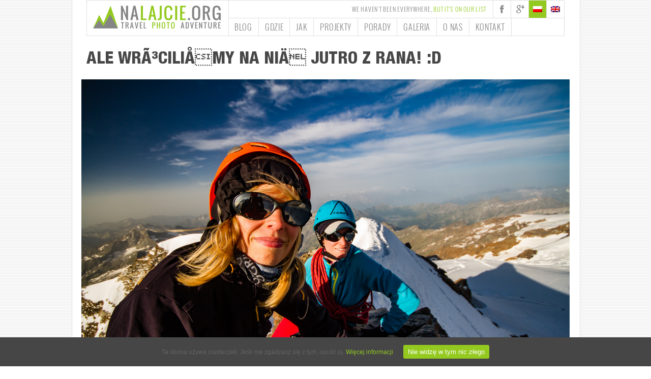

--- FILE ---
content_type: text/html; charset=UTF-8
request_url: https://nalajcie.org/gallery/nggallery/trips/monte_rosa/image/150704-monte_rosa-7203/
body_size: 6828
content:

<!DOCTYPE html>
<!--[if lt IE 7 ]><html
class="ie ie6" lang="pl"> <![endif]-->
<!--[if IE 7 ]><html
class="ie ie7" lang="pl"> <![endif]-->
<!--[if IE 8 ]><html
class="ie ie8" lang="pl"> <![endif]-->
<!--[if (gte IE 9)|!(IE)]><!--><html
lang="pl"> <!--<![endif]--><head><link
rel="stylesheet" type="text/css" href="https://nalajcie.org/wp-content/cache/minify/676e5.css" media="all" /><meta
http-equiv="Content-Type" content="text/html; charset=UTF-8"><meta
name="viewport" content="width=device-width, initial-scale=1, maximum-scale=1"><title>nalajcie.org Obraz: ale wróciliśmy na nią jutro z rana! :D</title><link
rel="pingback" href="https://nalajcie.org/xmlrpc.php"><link
rel="shortcut icon" href="/favicon.ico" type="image/x-icon"><link
rel="apple-touch-icon" href="http://nalajcie.org/wp-content/themes/incipiens/images/apple-touch-icon.png"><link
rel="apple-touch-icon" sizes="72x72" href="http://nalajcie.org/wp-content/themes/incipiens/images/apple-touch-icon-72x72.png"><link
rel="apple-touch-icon" sizes="114x114" href="http://nalajcie.org/wp-content/themes/incipiens/images/apple-touch-icon-114x114.png"><!--[if lt IE 9]> <script src="http://html5shim.googlecode.com/svn/trunk/html5.js"></script> <![endif]-->
<!--[if (gte IE 9)|!(IE)]><link
rel="stylesheet" href="https://nalajcie.org/wp-content/themes/incipiens/css/ie9_fontfix.css"><![endif]-->
<!--[if (gte IE 8)|!(IE)]><link
rel="stylesheet" href="https://nalajcie.org/wp-content/themes/incipiens/js/ie8_fix.js"><![endif]--> <script>mixajaxurl="https://nalajcie.org/wp-admin/admin-ajax.php?lang=pl";</script> <link
rel="alternate" type="application/rss+xml" title="nalajcie.org &raquo; Kanał z wpisami" href="https://nalajcie.org/feed/" /><link
rel="alternate" type="application/rss+xml" title="nalajcie.org &raquo; Kanał z komentarzami" href="https://nalajcie.org/comments/feed/" /><link
rel="alternate" type="application/rss+xml" title="nalajcie.org &raquo; Galeria Kanał z komentarzami" href="https://nalajcie.org/gallery/nggallery/trips/monte_rosa/#!jp-carousel-150704-monte_rosa-7203/feed/" />
 <script type="text/javascript" data-cfasync="false">var mi_track_user=true;var mi_no_track_reason='';var disableStr='ga-disable-UA-2360102-4';function __gaTrackerIsOptedOut(){return document.cookie.indexOf(disableStr+'=true')>-1;}
if(__gaTrackerIsOptedOut()){window[disableStr]=true;}
function __gaTrackerOptout(){document.cookie=disableStr+'=true; expires=Thu, 31 Dec 2099 23:59:59 UTC; path=/';window[disableStr]=true;}
if(mi_track_user){(function(i,s,o,g,r,a,m){i['GoogleAnalyticsObject']=r;i[r]=i[r]||function(){(i[r].q=i[r].q||[]).push(arguments)},i[r].l=1*new Date();a=s.createElement(o),m=s.getElementsByTagName(o)[0];a.async=1;a.src=g;m.parentNode.insertBefore(a,m)})(window,document,'script','//www.google-analytics.com/analytics.js','__gaTracker');__gaTracker('create','UA-2360102-4','auto');__gaTracker('set','forceSSL',true);__gaTracker('require','displayfeatures');__gaTracker('require','linkid','linkid.js');__gaTracker('send','pageview');}else{console.log("");(function(){var noopfn=function(){return null;};var noopnullfn=function(){return null;};var Tracker=function(){return null;};var p=Tracker.prototype;p.get=noopfn;p.set=noopfn;p.send=noopfn;var __gaTracker=function(){var len=arguments.length;if(len===0){return;}
var f=arguments[len-1];if(typeof f!=='object'||f===null||typeof f.hitCallback!=='function'){console.log('Not running function __gaTracker('+arguments[0]+" ....) because you are not being tracked. "+mi_no_track_reason);return;}
try{f.hitCallback();}catch(ex){}};__gaTracker.create=function(){return new Tracker();};__gaTracker.getByName=noopnullfn;__gaTracker.getAll=function(){return[];};__gaTracker.remove=noopfn;window['__gaTracker']=__gaTracker;})();}</script>  <script type='text/javascript' src='https://nalajcie.org/wp-includes/js/jquery/jquery.js?ver=1.11.3'></script> <script type='text/javascript' src='https://nalajcie.org/wp-includes/js/jquery/jquery-migrate.min.js?ver=1.2.1'></script> <script type='text/javascript'>var monsterinsights_frontend={"js_events_tracking":"true","is_debug_mode":"false","download_extensions":"doc,exe,js,pdf,ppt,tgz,zip,xls,gpx,kml","inbound_paths":"","home_url":"https:\/\/nalajcie.org","track_download_as":"event","internal_label":"int","hash_tracking":"false"};</script> <script type='text/javascript' src='https://nalajcie.org/wp-content/plugins/google-analytics-for-wordpress/assets/js/frontend.min.js?ver=7.0.6'></script> <script type='text/javascript' src='https://nalajcie.org/wp-content/themes/incipiens/js/run.js?ver=4.3.28'></script> <script type='text/javascript' src='https://nalajcie.org/wp-content/themes/incipiens/js/jquery.cookie.js?ver=4.3.28'></script> <script type='text/javascript' src='https://nalajcie.org/wp-content/themes/incipiens/js/jquery.easing.1.3.js?ver=4.3.28'></script> <script type='text/javascript' src='https://nalajcie.org/wp-content/themes/incipiens/js/jquery.elastislide.js?ver=4.3.28'></script> <script type='text/javascript' src='https://nalajcie.org/wp-content/themes/incipiens/js/camera.min.js?ver=4.3.28'></script> <script type='text/javascript' src='https://nalajcie.org/wp-content/themes/incipiens/js/jquery.prettyPhoto.js?ver=4.3.28'></script> <script type='text/javascript' src='https://nalajcie.org/wp-content/themes/incipiens/js/prettify.js?ver=4.3.28'></script> <script type='text/javascript' src='https://nalajcie.org/wp-content/themes/incipiens/js/hoverIntent.js?ver=4.3.28'></script> <script type='text/javascript' src='https://nalajcie.org/wp-content/themes/incipiens/js/superfish.js?ver=4.3.28'></script> <script type='text/javascript' src='https://nalajcie.org/wp-content/themes/incipiens/js/supersized.3.2.7.js?ver=4.3.28'></script> <script type='text/javascript' src='https://nalajcie.org/wp-content/themes/incipiens/js/supersized.shutter.js?ver=4.3.28'></script> <script type='text/javascript' src='https://nalajcie.org/wp-content/themes/incipiens/js/apng-canvas.min.js?ver=4.3.28'></script> <script type='text/javascript' src='https://nalajcie.org/wp-content/themes/incipiens/js/jquery.carousel.min.js?ver=4.3.28'></script> <script type='text/javascript' src='https://nalajcie.org/wp-content/themes/incipiens/js/jquery.hoverdir.js?ver=4.3.28'></script> <script type='text/javascript' src='https://nalajcie.org/wp-content/themes/incipiens/js/theme_settings.js?ver=4.3.28'></script> <script type='text/javascript' src='https://nalajcie.org/wp-content/themes/incipiens/js/jquery.preloader.js?ver=4.3.28'></script> <script type='text/javascript' src='https://nalajcie.org/wp-content/themes/incipiens/js/fw_ui.js?ver=4.3.28'></script> <script type='text/javascript' src='https://nalajcie.org/wp-content/themes/incipiens/js/scripts.js?ver=4.3.28'></script> <script type='text/javascript' src='https://nalajcie.org/wp-content/themes/incipiens/js/jquery.isotope.min.js?ver=4.3.28'></script> <script type='text/javascript' src='https://nalajcie.org/wp-content/themes/incipiens/js/sorting.js?ver=4.3.28'></script> <script type='text/javascript' src='https://nalajcie.org/wp-content/themes/incipiens/js/jflickrfeed.js?ver=4.3.28'></script> <link
rel="EditURI" type="application/rsd+xml" title="RSD" href="https://nalajcie.org/xmlrpc.php?rsd" /><link
rel="wlwmanifest" type="application/wlwmanifest+xml" href="https://nalajcie.org/wp-includes/wlwmanifest.xml" /><meta
name="generator" content="WordPress 4.3.28" /><link
rel='canonical' href='https://nalajcie.org/gallery/nggallery/trips/monte_rosa/#!jp-carousel-150704-monte_rosa-7203' /><link
rel='shortlink' href='https://wp.me/P6zD2n-54' /><style id="ctcc-css" type="text/css" media="screen">#catapult-cookie-bar{box-sizing:border-box;max-height:0;opacity:0;z-index:99999;overflow:hidden;color:#c7c7c7;position:fixed;left:0;bottom:0;width:100%;background-color:#464646}#catapult-cookie-bar
a{color:#94ca20}#catapult-cookie-bar .x_close
span{background-color:#fff}button#catapultCookie{background:#94ca20;color:#fff;border:0;padding:6px
9px;border-radius:3px}#catapult-cookie-bar
h3{color:#c7c7c7}.has-cookie-bar #catapult-cookie-bar{opacity:1;max-height:999px;min-height:30px}</style><meta
name="generator" content="qTranslate-X 3.4.4" /><link
hreflang="pl" href="https://nalajcie.org/pl/gallery/nggallery/trips/monte_rosa/" rel="alternate" /><link
hreflang="en" href="https://nalajcie.org/en/gallery/nggallery/trips/monte_rosa/?#!jp-carousel-150704-monte_rosa-7203" rel="alternate" /><link
hreflang="x-default" href="https://nalajcie.org/gallery/nggallery/trips/monte_rosa/?#!jp-carousel-150704-monte_rosa-7203" rel="alternate" /><link
hreflang="x-default" href="https://nalajcie.org/gallery/nggallery/trips/monte_rosa/?#!jp-carousel-150704-monte_rosa-7203" rel="alternate" /><link
hreflang="en" href="https://nalajcie.org/en/gallery/nggallery/trips/monte_rosa/?#!jp-carousel-150704-monte_rosa-7203" rel="alternate" /><link
rel='dns-prefetch' href='//i0.wp.com'><link
rel='dns-prefetch' href='//i1.wp.com'><link
rel='dns-prefetch' href='//i2.wp.com'><style type="text/css">.recentcomments
a{display:inline !important;padding:0
!important;margin:0
!important}</style><meta
name="generator" content="NGFB Open Graph+ 6.4" /><link
rel="author" href="https://plus.google.com/u/0/104549894112377986322/" /><meta
property="fb:admins" content="100002838833513" /><meta
property="og:locale" content="pl_PL" /><meta
property="og:site_name" content="nalajcie.org" /><meta
property="og:url" content="https://nalajcie.org/gallery/nggallery/trips/monte_rosa/#!jp-carousel-150704-monte_rosa-7203" /><meta
property="og:image" content="http://nalajcie.org/wp-content/gallery/cache/5035_crop_1024x682_150704-monte_rosa-7203.jpg" /><meta
property="og:image:secure_url" content="https://nalajcie.org/wp-content/gallery/cache/5035_crop_1024x682_150704-monte_rosa-7203.jpg" /><meta
property="og:image:height" content="682" /><meta
property="og:image:width" content="1022" /><meta
property="og:title" content="Obraz: ale wr&oacute;ciliśmy na nią jutro z rana! :D" /><meta
property="og:description" content="Zimowa, trzydniowa wycieczką po Beskidzie Żywieckim na ślad&oacute;wkach z przełęczy Glinka, przez Krawc&oacute;w Wierch, Rysiankę, Romankę, Trzy Kopce, Pilsko, z powrotem przez Ujsoły." /><meta
property="og:type" content="article" /><meta
property="article:author" content="https://facebook.com/nalajcie" /><meta
property="article:tag" content="galeria" /><meta
property="article:section" content="Travel" /><meta
property="article:modified_time" content="2013-10-17T13:26:35+00:00" /><meta
property="article:published_time" content="2013-06-02T15:27:10+00:00" /> <script type="text/javascript" id="ngfb-header-script">window.___gcfg={lang:"en-US"};function ngfb_header_js(script_id,url,async){if(document.getElementById(script_id+"-js"))return;var async=typeof async!=="undefined"?async:true;var script_pos=document.getElementById(script_id);var js=document.createElement("script");js.id=script_id+"-js";js.async=async;js.type="text/javascript";js.language="JavaScript";js.src=url;script_pos.parentNode.insertBefore(js,script_pos);};</script> </head><body
class="page page-id-314 page-template page-template-gallery-map page-template-gallery-map-php pl">
<header>
<a
href="https://nalajcie.org" class="logo"></a><div
class="head_contact"><ul><li
class="top_phone">We haven't been everywhere,  <span>but it's on our list</span></li><li><a
title='Facebook' href='https://www.facebook.com/nalajcie' class='socsmthis social_facebook'></a></li><li><a
title='Google Plus' href='https://plus.google.com/u/0/104549894112377986322/' class='socsmthis social_plus'></a></li><li
class="qts_lang_item current-menu-item"><a
href="https://nalajcie.org/pl/gallery/nggallery/trips/monte_rosa/" lang="pl" hreflang="pl" class="qtrans_flag qtrans_flag_pl  qtranxs_flag_pl"><span
style="display:none">pl</span></a></li><li
class="qts_lang_item last-child"><a
href="https://nalajcie.org/en/gallery/nggallery/trips/monte_rosa/?#!jp-carousel-150704-monte_rosa-7203" lang="en" hreflang="en" class="qtrans_flag qtrans_flag_en  qtranxs_flag_en"><span
style="display:none">en</span></a></li></ul></div><div
class="head_menu"><div
class="menu-main-container"><ul
id="menu-main" class="menu"><li
id="menu-item-589" class="menu-item menu-item-type-post_type menu-item-object-page menu-item-589"><a
href="https://nalajcie.org/blog/">Blog</a></li><li
id="menu-item-1082" class="menu-item menu-item-type-taxonomy menu-item-object-category menu-item-has-children menu-item-1082"><a
href="https://nalajcie.org/category/gdzie/">Gdzie</a><ul
class="sub-menu"><li
id="menu-item-1083" class="menu-item menu-item-type-taxonomy menu-item-object-category menu-item-1083"><a
href="https://nalajcie.org/category/gdzie/indie/">Indie</a></li><li
id="menu-item-1084" class="menu-item menu-item-type-taxonomy menu-item-object-category menu-item-1084"><a
href="https://nalajcie.org/category/gdzie/nepal/">Nepal</a></li></ul></li><li
id="menu-item-1085" class="menu-item menu-item-type-taxonomy menu-item-object-category menu-item-has-children menu-item-1085"><a
href="https://nalajcie.org/category/jak/">Jak</a><ul
class="sub-menu"><li
id="menu-item-1092" class="menu-item menu-item-type-taxonomy menu-item-object-category menu-item-1092"><a
href="https://nalajcie.org/category/jak/narty/">Narty</a></li><li
id="menu-item-1093" class="menu-item menu-item-type-taxonomy menu-item-object-category menu-item-1093"><a
href="https://nalajcie.org/category/jak/rower/">Rower</a></li><li
id="menu-item-1086" class="menu-item menu-item-type-taxonomy menu-item-object-category menu-item-1086"><a
href="https://nalajcie.org/category/jak/trekking/">Trekking</a></li></ul></li><li
id="menu-item-1090" class="menu-item menu-item-type-taxonomy menu-item-object-category menu-item-has-children menu-item-1090"><a
href="https://nalajcie.org/category/projekty/">Projekty</a><ul
class="sub-menu"><li
id="menu-item-368" class="menu-item menu-item-type-post_type menu-item-object-page menu-item-has-children menu-item-368"><a
href="https://nalajcie.org/azja-na-lajcie/">Azja na lajcie</a><ul
class="sub-menu"><li
id="menu-item-909" class="menu-item menu-item-type-taxonomy menu-item-object-category menu-item-909"><a
href="https://nalajcie.org/category/gdzie/indie/">Indie</a></li><li
id="menu-item-910" class="menu-item menu-item-type-taxonomy menu-item-object-category menu-item-910"><a
href="https://nalajcie.org/category/gdzie/nepal/">Nepal</a></li></ul></li></ul></li><li
id="menu-item-1087" class="menu-item menu-item-type-taxonomy menu-item-object-category menu-item-has-children menu-item-1087"><a
href="https://nalajcie.org/category/porady-praktyczne/">Porady</a><ul
class="sub-menu"><li
id="menu-item-1088" class="menu-item menu-item-type-taxonomy menu-item-object-category menu-item-1088"><a
href="https://nalajcie.org/category/porady-praktyczne/finanse/">Finanse</a></li><li
id="menu-item-1089" class="menu-item menu-item-type-taxonomy menu-item-object-category menu-item-1089"><a
href="https://nalajcie.org/category/porady-praktyczne/jedzenie/">Jedzenie</a></li></ul></li><li
id="menu-item-821" class="menu-item menu-item-type-custom menu-item-object-custom menu-item-has-children menu-item-821"><a
href="https://nalajcie.org/gallery/">Galeria</a><ul
class="sub-menu"><li
id="menu-item-429" class="menu-item menu-item-type-custom menu-item-object-custom menu-item-429"><a
href="https://nalajcie.org/gallery/">Zdjęcia</a></li><li
id="menu-item-738" class="menu-item menu-item-type-taxonomy menu-item-object-category menu-item-738"><a
href="https://nalajcie.org/category/video/">Filmy</a></li><li
id="menu-item-1080" class="menu-item menu-item-type-post_type menu-item-object-page menu-item-1080"><a
href="https://nalajcie.org/?page_id=1078">Portfolio</a></li></ul></li><li
id="menu-item-351" class="menu-item menu-item-type-post_type menu-item-object-page menu-item-351"><a
href="https://nalajcie.org/o-nas/">O nas</a></li><li
id="menu-item-334" class="menu-item menu-item-type-post_type menu-item-object-page menu-item-has-children menu-item-334"><a
href="https://nalajcie.org/kontakt/">Kontakt</a><ul
class="sub-menu"><li
id="menu-item-823" class="menu-item menu-item-type-post_type menu-item-object-page menu-item-823"><a
href="https://nalajcie.org/wspolpraca/">Współpraca</a></li></ul></li></ul></div><div
class="responsive_menu">
menu <span
class="pm">+</span></div></div>
</header><div
class="responsive-menu-wrapper"><div
class="responsive-menu-items"></div></div><div
class="content_wrapper"></div><div
class="content_block portfolio_page"><div
class="container content_area"><div
class="sixteen columns"></div><div
class="ngg-imagebrowser" id="ngg-imagebrowser-64-314"><h3>ale wrÃ³ciliÅmy na niÄ jutro z rana! :D</h3><div
class="pic">
<a
href="https://nalajcie.org/wp-content/gallery/trips/2015/monte_rosa/150704-monte_rosa-7203.jpg" title="ale wróciliśmy na nią jutro z rana! :D" class="shutterset_monte_rosa">
<img
alt="ale wrÃ³ciliÅmy na niÄ jutro z rana! :D" src="https://nalajcie.org/wp-content/gallery/trips/2015/monte_rosa/150704-monte_rosa-7203.jpg"/>
</a></div><div
class="ngg-imagebrowser-nav"><div
class="back">
<a
class="ngg-browser-prev" id="ngg-prev-5034" href="https://nalajcie.org/gallery/nggallery/trips/monte_rosa/image/150703-monte_rosa-7196">&#9668; Powrót</a></div><div
class="next">
<a
class="ngg-browser-next" id="ngg-next-5036" href="https://nalajcie.org/gallery/nggallery/trips/monte_rosa/image/150704-monte_rosa-7215">Następny &#9658;</a></div><div
class="counter">Obraz 113 z 116</div><div
class="ngg-imagebrowser-desc"><p>ale wróciliśmy na nią jutro z rana! :D</p></div></div></div> <script>$(".portfolio_block").isotope();</script> </div></div><footer><div
class="bg_footer"><div
class="copyright">&copy; 2013-2015 nalajcie.org. All rights reserved.</div><div
class="subscribe"><a
href="https://nalajcie.org/feed/">Otrzymuj informacje o nowych artykułach <span>rss</span></a></div><ul
class="social_share"><li><a
target="_blank" href="https://twitter.com/intent/tweet?text=Some%20text&amp;url=https://nalajcie.org/gallery/nggallery/trips/monte_rosa/#!jp-carousel-150704-monte_rosa-7203" class="twitter_share">t</a></li><li><a
target="_blank" href="http://www.facebook.com/share.php?u=https://nalajcie.org/gallery/nggallery/trips/monte_rosa/#!jp-carousel-150704-monte_rosa-7203" class="facebook_share">f</a></li><li
class="share_txt">udostępnij</li></ul>
<a
href="#" class="footer_toggler"></a></div><div
class="supersized hided"><div
id="gallery_buttons">
<a
id="prevslide" class="load-item"></a>
<a
id="nextslide" class="load-item"></a>
<a
id="pauseplay" href="javascript:void(0)"></a>
<a
id="hide_gallery" href="javascript:void(0)"></a><div
class="sep_vertical"></div><div
class="sep_horizontal"></div></div><div
id="progress-back" class="load-item"><div
id="progress-bar"></div></div><div
id="btn_show"><a
class="btn_show"></a></div><div
id="slidecaption"></div></div><div
class="subfooter"><div
class="subfooter_content container">
<aside
id="sidebar-footer"><div
class="columns eight ngg_images"><h5 class="sidebar_header">Losowe obrazy</h5><div
class="ngg-widget entry-content"><ul
class="da-thumbs"><li
class="gallery-item"><a
href="/gallery/nggallery/trips/mae-hong-son-2014/#!jp-carousel-4522" title="Lekko nie jest." class="shutterset_ngg-images-2"><img
src="https://nalajcie.org/wp-content/gallery/trips/2014/thailand-mae_hong_son_loop/thumbs/thumbs_140220-mae_hong_son-6349.jpg" width="124" height="124" title="Lekko nie jest." alt="Lekko nie jest." /></a></li><li
class="gallery-item"><a
href="/gallery/nggallery/trips/srinagar/#!jp-carousel-2720" title="." class="shutterset_ngg-images-2"><img
src="https://nalajcie.org/wp-content/gallery/trips/2013/srinagar/thumbs/thumbs_130915-srinagar-3981.jpg" width="124" height="124" title="." alt="." /></a></li><li
class="gallery-item"><a
href="/gallery/nggallery/trips/ripchar-i-markha-valley/#!jp-carousel-2630" title="Panoramka." class="shutterset_ngg-images-2"><img
src="https://nalajcie.org/wp-content/gallery/trips/2013/markha_valley/thumbs/thumbs_130905-markha_valley-3018-130905-markha_valley-3033.jpg" width="124" height="124" title="Panoramka." alt="Panoramka." /></a></li><li
class="gallery-item"><a
href="/gallery/nggallery/trips/pomorze-na-rowerach-2014/#!jp-carousel-4636" title="Przed nami Czołpino." class="shutterset_ngg-images-2"><img
src="https://nalajcie.org/wp-content/gallery/trips/2014/pomorze_by_bike/thumbs/thumbs_140621-cycling_pomorze-0594.jpg" width="124" height="124" title="Przed nami CzoÅpino." alt="Przed nami CzoÅpino." /></a></li><li
class="gallery-item"><a
href="/gallery/nggallery/trips/tadzykistan-2009-fanskie/#!jp-carousel-1301" title="próba zdobycia Energii" class="shutterset_ngg-images-2"><img
src="https://nalajcie.org/wp-content/gallery/trips/2009/tadzykistan-fanskie/thumbs/thumbs_IMG_0809.JPG" width="124" height="124" title="IMG_0809" alt="IMG_0809" /></a></li><li
class="gallery-item"><a
href="/gallery/nggallery/trips/cypr-2011/#!jp-carousel-20" title="Ostre zasady w McDonaldzie" class="shutterset_ngg-images-2"><img
src="https://nalajcie.org/wp-content/gallery/trips/2011/cypr/thumbs/thumbs__MG_7901.jpg" width="124" height="124" title="Ostre zasady w McDonaldzie" alt="Ostre zasady w McDonaldzie" /></a></li></ul></div></div><div
class="columns eight jetpack_subscription_widget"><h5 class="sidebar_header">Zaprenumeruj ten blog przez e-mail</h5><form
action="#" method="post" accept-charset="utf-8" id="subscribe-blog-blog_subscription-2"><div
id="subscribe-text"><p>Wprowadź swój adres email aby zaprenumerować ten blog i otrzymywać powiadomienia o nowych wpisach przez email.</p></div><p
id="subscribe-email">
<label
id="jetpack-subscribe-label" for="subscribe-field">
Adres e-mail						</label>
<input
type="email" name="email" required="required" class="required" value="" id="subscribe-field-blog_subscription-2" placeholder="Adres e-mail" /></p><p
id="subscribe-submit">
<input
type="hidden" name="action" value="subscribe" />
<input
type="hidden" name="source" value="https://nalajcie.org/gallery/nggallery/trips/monte_rosa/image/150704-monte_rosa-7203/" />
<input
type="hidden" name="sub-type" value="widget" />
<input
type="hidden" name="redirect_fragment" value="blog_subscription-2" />
<input
type="submit" value="Zapisy" name="jetpack_subscriptions_widget" /></p></form> <script>(function(d){if(('placeholder'in d.createElement('input'))){var label=d.getElementById('jetpack-subscribe-label');label.style.clip='rect(1px, 1px, 1px, 1px)';label.style.position='absolute';label.style.height='1px';label.style.width='1px';label.style.overflow='hidden';}
var form=d.getElementById('subscribe-blog-blog_subscription-2'),input=d.getElementById('subscribe-field-blog_subscription-2'),handler=function(event){if(''===input.value){input.focus();if(event.preventDefault){event.preventDefault();}
return false;}};if(window.addEventListener){form.addEventListener('submit',handler,false);}else{form.attachEvent('onsubmit',handler);}})(document);</script> </div><div
class="clearfix"></div>
</aside><hr><div
class="columns sixteen">
<strong>nalajcie.org</strong> to blog fotograficzno – podróżniczy: zbiór zdjęć oraz baza informacji praktycznych dotyczących planowania i organizacji wyjazdów, a także gotowe i sprawdzone pomysły na aktywne podróże w różne zakątki świata.</div></div></div>
</footer><div
style="display:none"></div> <script type='text/javascript' src='https://nalajcie.org/wp-content/plugins/jetpack/modules/photon/photon.js?ver=20130122'></script> <script type='text/javascript'>var ctcc_vars={"expiry":"30","method":"1","version":"1"};</script> <script type='text/javascript' src='https://nalajcie.org/wp-content/plugins/uk-cookie-consent/assets/js/uk-cookie-consent-js.js?ver=2.3.0'></script> <script type='text/javascript' src='https://s0.wp.com/wp-content/js/devicepx-jetpack.js?ver=202604'></script> <script type='text/javascript' src='https://secure.gravatar.com/js/gprofiles.js?ver=2026Janaa'></script> <script type='text/javascript'>var WPGroHo={"my_hash":""};</script> <script type='text/javascript' src='https://nalajcie.org/wp-content/plugins/jetpack/modules/wpgroho.js?ver=4.3.28'></script> <script type='text/javascript' src='https://nalajcie.org/wp-includes/js/jquery/ui/core.min.js?ver=1.11.4'></script> <script type='text/javascript' src='https://nalajcie.org/wp-includes/js/jquery/ui/widget.min.js?ver=1.11.4'></script> <script type='text/javascript' src='https://nalajcie.org/wp-includes/js/jquery/ui/accordion.min.js?ver=1.11.4'></script> <script type='text/javascript' src='https://nalajcie.org/wp-includes/js/jquery/ui/position.min.js?ver=1.11.4'></script> <script type='text/javascript' src='https://nalajcie.org/wp-includes/js/jquery/ui/menu.min.js?ver=1.11.4'></script> <script type='text/javascript' src='https://nalajcie.org/wp-includes/js/jquery/ui/autocomplete.min.js?ver=1.11.4'></script> <script type='text/javascript' src='https://nalajcie.org/wp-includes/js/jquery/ui/mouse.min.js?ver=1.11.4'></script> <script type='text/javascript' src='https://nalajcie.org/wp-includes/js/jquery/ui/slider.min.js?ver=1.11.4'></script> <script type='text/javascript' src='https://nalajcie.org/wp-includes/js/jquery/ui/tabs.min.js?ver=1.11.4'></script> <script type='text/javascript' src='https://nalajcie.org/wp-includes/js/jquery/ui/sortable.min.js?ver=1.11.4'></script> <script type='text/javascript' src='https://nalajcie.org/wp-includes/js/jquery/ui/draggable.min.js?ver=1.11.4'></script> <script type='text/javascript' src='https://nalajcie.org/wp-includes/js/jquery/ui/droppable.min.js?ver=1.11.4'></script> <script type='text/javascript' src='https://nalajcie.org/wp-includes/js/jquery/ui/selectable.min.js?ver=1.11.4'></script> <script type='text/javascript' src='https://nalajcie.org/wp-includes/js/jquery/ui/datepicker.min.js?ver=1.11.4'></script> <script type='text/javascript' src='https://nalajcie.org/wp-includes/js/jquery/ui/resizable.min.js?ver=1.11.4'></script> <script type='text/javascript' src='https://nalajcie.org/wp-includes/js/jquery/ui/button.min.js?ver=1.11.4'></script> <script type='text/javascript' src='https://nalajcie.org/wp-includes/js/jquery/ui/dialog.min.js?ver=1.11.4'></script> 
 <script type='text/javascript' src='https://stats.wp.com/e-202604.js' async defer></script> <script type='text/javascript'>_stq=window._stq||[];_stq.push(['view',{v:'ext',j:'1:3.7',blog:'97149559',post:'314',tz:'1',srv:'nalajcie.org'}]);_stq.push(['clickTrackerInit','97149559','314']);</script> <script type="text/javascript">jQuery(document).ready(function($){if(!catapultReadCookie("catAccCookies")){$("html").addClass("has-cookie-bar");$("html").addClass("cookie-bar-bottom-bar");$("html").addClass("cookie-bar-bar");}});</script> <div
id="catapult-cookie-bar" class=""><div
class="ctcc-inner "><span
class="ctcc-left-side">Ta strona używa ciasteczek. Jeśli nie zgadzasz się z tym, opuść ją. <a
class="ctcc-more-info-link" tabindex=0 target="_blank" href="https://nalajcie.org/cookie-policy">Więcej informacji</a></span><span
class="ctcc-right-side"><button
id="catapultCookie" tabindex=0 onclick="catapultAcceptCookies();">Nie widzę w tym nic złego</button></span></div></div>
<a
href="javascript:void(0)" class="back2top">TOP</a></body></html>

--- FILE ---
content_type: text/css
request_url: https://nalajcie.org/wp-content/cache/minify/676e5.css
body_size: 35062
content:
.optionset,#options{overflow:hidden}#options{position:absolute;top:0}.filter_navigation{position:relative}.image-grid{width:960px!important}.image-grid
.element{background:none;overflow:hidden;display:inline-block;margin:0
0 20px 0}.filter_img{position:relative}.filter_img
img{display:block;width:100%;height:auto}.columns2 .element, .columns3 .element, .columns4 .element, .masonry
.element{margin-left:0px;margin-right:20px}.columns1 .element, .columns2
.element{height:280px}.columns3
.element{height:183px}.columns4
.element{height:134px}.columns4
.h140{height:140px}.columns4
.h160{height:160px}.columns4
.h240{height:240px}.columns4
.h280{height:280px}.columns4
.h360{height:360px}.masonry{}.masonry
.element{margin-bottom:20px!important}.masonry .filter_img
img{}.filter_navigation{overflow:hidden}.filter_block{}.optionset
.fltr_after{border-left:none!important}.optionset
.fltr_before{border-right:none!important}.optionset
.selected{border:1px
solid!important;border-bottom:none!important}.filter_navigation{height:31px}.isotope-item{z-index:2}.isotope-hidden.isotope-item{pointer-events:none;z-index:1}.isotope,
.isotope .isotope-item{-webkit-transition-duration:0.8s;-moz-transition-duration:0.8s;transition-duration:0.8s}.isotope{-webkit-transition-property:height, width;-moz-transition-property:height, width;transition-property:height, width}.isotope .isotope-item{-webkit-transition-property:-webkit-transform, opacity;-moz-transition-property:-moz-transform, opacity;transition-property:transform, opacity}.isotope.no-transition,
.isotope.no-transition .isotope-item,
.isotope .isotope-item.no-transition{-webkit-transition-duration:0s;-moz-transition-duration:0s;transition-duration:0s}.isotope.infinite-scrolling{-webkit-transition:none;-moz-transition:none;transition:none}body.home{background-image:none}.blog_post_text p strong, .blog_post_text p em, .subfooter_content strong, .blog_post_text p i, .blog_post_text p
b{color:#a4a4a4}.columns
h5{margin-top:20px;margin-bottom:5px}h5.shortcode_toggles_item_title{margin-top:0px;margin-bottom:0px}h6.headinpoststyle{font-size:18px;line-height:22px;margin:0
0 5px 0}.content_area
ul{padding:0
!important}.content_area ul
li{padding-bottom:5px}.blog_post_content
ul.list{margin-top:-20px}.social_plus{background:url(/wp-content/themes/incipiens-child/images/ico_plus.png) no-repeat}li.current-menu-item>a.qtrans_flag{background-color:#94CA20}header
.logo{background:url("/wp-content/themes/incipiens-child/images/logo.png") no-repeat scroll 12px 10px transparent}.qtranxs_flag_pl{background-image:url("[data-uri]");background-repeat:no-repeat}.qtranxs_flag_en{background-image:url("[data-uri]");background-repeat:no-repeat}.wp-quadratum-widget-venue{color:#8D8D8D;padding-top:22px}div.wp-quadratum-widget-container{color:#fff}div.wp-quadratum-widget-container
b{color:#fff}.widget_wp_quadratumwidget
h5{padding-bottom:2px}.filter_block{height:auto}.filter_navigation{bottom:4px}#world-map{width:100%;height:400px;margin-top:5px}.country_svg{fill:#C7C7C6;stroke:#A9A9A8;stroke-width:0.8;transition:fill 250ms;-webkit-transition:fill 250ms;-moz-transition:fill 250ms;-o-transition:fill 250ms}.country_svg:hover{fill:#94CA20;fill-opacity:0.8}.country_svg_selected{fill:#474747;stroke:#000;stroke-width:3;z-index:999}.country_svg_positive{fill:#94CA20}.country_svg_positive:hover{fill:#fff}.map{margin-bottom:10px}.jvectormap-zoomin,.jvectormap-zoomout{display:none}.bawmrp div
strong{color:#94ca20}.bawmrp
div{margin-left:0 !important}@media only screen and (min-width: 768px) and (max-width: 959px){}@media only screen and (min-width: 480px) and (max-width: 767px){.filter_block{height:auto !important}#world-map{height:300px !important}}@media only screen and (max-width: 479px){.filter_block{height:auto !important}#world-map{height:200px !important}}.nav_image{width:100%;height:100%;position:absolute;top:0px;left:0px;z-index:9}.nav_button{display:block;height:100%;width:50%}.nav_button.next{position:absolute;right:0}.nav_button.prev{position:absolute;left:0}.nav_button
img{position:absolute;top:50%;margin-top:-60px}.nav_button.next
img{right:0}.featured_image_full .original-image{position:absolute;top:0;display:none}.top_toolbox
.meta_data{height:100%;width:300px;position:absolute;right:-300px;background-color:rgba(40, 40, 40, 0.85);z-index:10}.top_toolbox .meta_data
dl{padding-top:10px;padding-left:10px}.top_toolbox .meta_data
dd{color:#94ca20!important;float:left}.top_toolbox .meta_data
dt{color:#fff;font-weight:bold;float:left;width:120px;clear:both}.themed{margin:0px;padding:0px;width:100%;box-shadow:10px 10px 5px #888;border:1px
solid #3f7f00;border-spacing:0px;-moz-border-radius-bottomleft:0px;-webkit-border-bottom-left-radius:0px;border-bottom-left-radius:0px;-moz-border-radius-bottomright:0px;-webkit-border-bottom-right-radius:0px;border-bottom-right-radius:0px;-moz-border-radius-topright:0px;-webkit-border-top-right-radius:0px;border-top-right-radius:0px;-moz-border-radius-topleft:0px;-webkit-border-top-left-radius:0px;border-top-left-radius:0px}.themed
table{width:100%;height:100%;margin:0px;padding:0px}.themed tr:last-child td:last-child{-moz-border-radius-bottomright:0px;-webkit-border-bottom-right-radius:0px;border-bottom-right-radius:0px}.themed table tr:first-child td:first-child{-moz-border-radius-topleft:0px;-webkit-border-top-left-radius:0px;border-top-left-radius:0px}.themed table tr:first-child td:last-child{-moz-border-radius-topright:0px;-webkit-border-top-right-radius:0px;border-top-right-radius:0px}.themed tr:last-child td:first-child{-moz-border-radius-bottomleft:0px;-webkit-border-bottom-left-radius:0px;border-bottom-left-radius:0px}.themed tr:hover
td{}.themed tr:nth-child(odd){background-color:#d4ffaa}.themed tr:nth-child(even){background-color:#fff}.themed
td{vertical-align:middle;border:1px
solid #3f7f00;border-width:0;padding:7px;font-size:12px;font-family:Arial;font-weight:normal;color:#000}.themed tr:first-child
td{background:-o-linear-gradient(bottom, #94ca20 5%, #5b9621 100%);background:-webkit-gradient( linear, left top, left bottom, color-stop(0.05, #94ca20), color-stop(1, #5b9621) );background:-moz-linear-gradient( center top, #94ca20 5%, #5b9621 100% );filter:progid:DXImageTransform.Microsoft.gradient(startColorstr="#94ca20", endColorstr="#5b9621");background:-o-linear-gradient(top,#94ca20,5b9621);background-color:#94ca20;border:0px
solid #3f7f00;text-align:center;border-width:0;font-size:16px;font-family:OswaldLight;font-weight:normal;color:#fff}.themed tr:first-child:hover
td{background:-o-linear-gradient(bottom, #94ca20 5%, #5b9621 100%);background:-webkit-gradient( linear, left top, left bottom, color-stop(0.05, #94ca20), color-stop(1, #5b9621) );background:-moz-linear-gradient( center top, #94ca20 5%, #5b9621 100% );filter:progid:DXImageTransform.Microsoft.gradient(startColorstr="#94ca20", endColorstr="#5b9621");background:-o-linear-gradient(top,#94ca20,5b9621);background-color:#94ca20}html.has-cookie-bar.cookie-bar-top-bar{margin-top:30px;-webkit-transition:all 0.25s;-moz-transition:all 0.25s;transition:all 0.25s}#catapult-cookie-bar{box-sizing:border-box;max-height:0;opacity:0;direction:ltr;padding:0
20px;z-index:99999;overflow:hidden;text-align:left;-webkit-transition:all 0.25s;-moz-transition:all 0.25s;transition:all 0.25s}.ctcc-exclude-AF.geoip-continent-AF #catapult-cookie-bar,
.ctcc-exclude-AN.geoip-continent-AN #catapult-cookie-bar,
.ctcc-exclude-AS.geoip-continent-AS #catapult-cookie-bar,
.ctcc-exclude-EU.geoip-continent-EU #catapult-cookie-bar,
.ctcc-exclude-NA.geoip-continent-NA #catapult-cookie-bar,
.ctcc-exclude-OC.geoip-continent-OC #catapult-cookie-bar,
.ctcc-exclude-SA.geoip-continent-SA #catapult-cookie-bar{display:none}#catapult-cookie-bar.rounded-corners{border-radius:3px}#catapult-cookie-bar.drop-shadow{-webkit-box-shadow:0px 3px 9px 0px rgba(0,0,0,0.4);-moz-box-shadow:0px 3px 9px 0px rgba(0,0,0,0.4);box-shadow:0px 3px 9px 0px rgba(0,0,0,0.4)}.cookie-bar-block #catapult-cookie-bar{max-height:999px;-webkit-transition:opacity 0.25s;-moz-transition:opacity 0.25s;transition:opacity 0.25s}.has-cookie-bar #catapult-cookie-bar{opacity:1;max-height:999px;min-height:30px;padding:15px
20px 15px}.cookie-bar-block #catapult-cookie-bar
span{display:block;margin:1em
0}.cookie-bar-bar #catapult-cookie-bar.float-accept span.ctcc-right-side{float:right}button#catapultCookie{cursor:pointer;margin:0
20px 0 0}.cookie-bar-bar
button#catapultCookie{margin:0
0 0 20px}.cookie-bar-bar .ctcc-inner{display:-webkit-flex;display:flex;-webkit-align-items:center;align-items:center;-webkit-justify-content:center;justify-content:center;position:relative}.cookie-bar-bar .float-accept .ctcc-inner{-webkit-justify-content:space-between;justify-content:space-between}@media screen and (max-width: 991px){.ctcc-left-side{margin-right:1em}}.ctcc-right-side{-webkit-flex-shrink:0;flex-shrink:0}.cookie-bar-block #catapult-cookie-bar
h3{margin:0.5em 0 0}.use_x_close
.x_close{position:absolute;top:10px;right:10px;cursor:pointer;font-family:sans-serif;-webkit-transition-duration:0.5s;transition-duration:0.5s}.cookie-bar-bar .use_x_close
.x_close{right:0;top:50%;-webkit-transform:translateY(-50%);transform:translateY(-50%)}.x_close{-webkit-backface-visibility:hidden;backface-visibility:hidden;-webkit-transform:translate3d(0px,0px,0px);width:14px;height:30px;position:relative;margin:0
auto;-webkit-transform:rotate(0deg);-moz-transform:rotate(0deg);-o-transform:rotate(0deg);transform:rotate(0deg);-webkit-transition: .5s ease-in-out;-moz-transition: .5s ease-in-out;-o-transition: .5s ease-in-out;transition: .5s ease-in-out;cursor:pointer}.x_close
span{display:block;position:absolute;height:3px;width:14px;background:#111;border-radius:6px;opacity:1;left:0;-webkit-transform:rotate(0deg);-moz-transform:rotate(0deg);-o-transform:rotate(0deg);transform:rotate(0deg);-webkit-transition: .25s ease-in-out;-moz-transition: .25s ease-in-out;-o-transition: .25s ease-in-out;transition: .25s ease-in-out;transition-delay: .14s;-webkit-transition-delay: .14s;-moz-transition-delay: .14s}.x_close span:nth-child(1),
.x_close span:nth-child(2){top:14px}.x_close span:nth-child(1){-webkit-transform:rotate(45deg);-moz-transform:rotate(45deg);-o-transform:rotate(45deg);transform:rotate(45deg)}.x_close span:nth-child(2){-webkit-transform:rotate(-45deg);-moz-transform:rotate(-45deg);-o-transform:rotate(-45deg);transform:rotate(-45deg)}.x_close:hover span:nth-child(1){-webkit-transform:rotate(0);-moz-transform:rotate(0);-o-transform:rotate(0);transform:rotate(0)}.x_close:hover span:nth-child(2){-webkit-transform:rotate(0);-moz-transform:rotate(0);-o-transform:rotate(0);transform:rotate(0)}@font-face{font-family:'OswaldLight';src:url('/wp-content/themes/incipiens/css/fonts/oswald-light-webfont.eot?') format('eot'),
url('/wp-content/themes/incipiens/css/fonts/oswald-light-webfont.woff') format('woff'),
url('/wp-content/themes/incipiens/css/fonts/oswald-light-webfont.svg#OswaldLight') format('svg'),
url('/wp-content/themes/incipiens/css/fonts/oswald-light-webfont.ttf') format('truetype');font-weight:normal;font-style:normal}@font-face{font-family:'OswaldRegular';src:url('/wp-content/themes/incipiens/css/fonts/oswald-regular-webfont.eot?') format('eot'),
url('/wp-content/themes/incipiens/css/fonts/oswald-regular-webfont.woff') format('woff'),
url('/wp-content/themes/incipiens/css/fonts/oswald-regular-webfont.ttf') format('truetype'),
url('/wp-content/themes/incipiens/css/fonts/oswald-regular-webfont.svg#OswaldRegular') format('svg');font-weight:normal;font-style:normal}@font-face{font-family:'ModernPictogramsNormal';src:url('/wp-content/themes/incipiens/css/fonts/modernpics-webfont.eot');src:url('/wp-content/themes/incipiens/css/fonts/modernpics-webfont.eot?#iefix') format('embedded-opentype'),
url('/wp-content/themes/incipiens/css/fonts/modernpics-webfont.woff') format('woff'),
url('/wp-content/themes/incipiens/css/fonts/modernpics-webfont.ttf') format('truetype'),
url('/wp-content/themes/incipiens/css/fonts/modernpics-webfont.svg#ModernPictogramsNormal') format('svg');font-weight:normal;font-style:normal}@font-face{font-family:'NeueRegular';src:url('/wp-content/themes/incipiens/css/fonts/neue-lc-webfont.eot?') format('eot'),
url('/wp-content/themes/incipiens/css/fonts/neue-lc-webfont.svg#NeueRegular') format('svg'),
url('/wp-content/themes/incipiens/css/fonts/neue-lc-webfont.ttf') format('truetype');font-weight:normal;font-style:normal}@font-face{font-family:'NeueBold';src:url('/wp-content/themes/incipiens/css/fonts/neue-hc-webfont.eot?') format('eot'),
url('/wp-content/themes/incipiens/css/fonts/neue-hc-webfont.svg#NeueBold') format('svg'),
url('/wp-content/themes/incipiens/css/fonts/neue-hc-webfont.ttf') format('truetype');font-weight:normal;font-style:normal}@font-face{font-family:'FBiconsRegular';src:url('/wp-content/themes/incipiens/css/fonts/fbicons-webfont.eot?') format('eot'),
url('/wp-content/themes/incipiens/css/fonts/fbicons-webfont.woff') format('woff'),
url('/wp-content/themes/incipiens/css/fonts/fbicons-webfont.ttf') format('truetype'),
url('/wp-content/themes/incipiens/css/fonts/fbicons-webfont.svg#FBiconsRegular') format('svg');font-weight:normal;font-style:normal}@font-face{font-family:'Impact';src:url('/wp-content/themes/incipiens/css/fonts/impact.eot');src:local('O'), url('/wp-content/themes/incipiens/css/fonts/impact.woff') format('woff'), url('/wp-content/themes/incipiens/css/fonts/impact.ttf') format('truetype'), url('/wp-content/themes/incipiens/css/fonts/impact.svg') format('svg');font-weight:normal;font-style:normal}*{outline:none!important;color:#636363}body{overflow-x:hidden;text-align:center;position:relative;-webkit-text-size-adjust:none}input,textarea{-webkit-appearance:none!important;-webkit-border-radius:0}body,html{height:100%}body#no_layout
.content_wrapper{display:none!important}body#no_layout{background:none!important}p{margin-bottom:18px}p,span,div,td{font-family:Arial,Helvetica,sans-serif;font-size:12px;line-height:18px}p a, p a:visited{line-height:inherit}a{text-decoration:none}a:hover{text-decoration:underline}.responsive_menu{cursor:pointer;position:absolute;left:160px;top:0px;display:none;float:right;font-family:'OswaldRegular';font-size:16px;font-weight:300;letter-spacing:0px;padding-bottom:7px;padding-top:8px;text-align:center;text-transform:uppercase;width:138px;height:34px}.responsive-menu-wrapper{padding:70px
0 0px 0;display:block;overflow:hidden;display:none;position:relative;z-index:10}.responsive-menu-items{display:none;clear:both;padding:0px
0 33px 0}.responsive_menu
.pm{font-size:16px}.resp-menu li
a{display:block;font-family:'OswaldLight';font-size:16px;font-weight:300;padding:9px
12px;text-decoration:none;text-transform:uppercase}.resp-menu{display:block}.resp-menu
li{}.resp-menu
ul{border:0px
!important;background:none!important}.resp-menu ul
li{border:0px
!important}.resp-menu .sub-menu li
a{font-family:'OswaldLight';font-size:12px;font-weight:300;padding:2px
12px}.resp-menu .sub-menu{margin-bottom:7px;margin-top:-4px}.resp-menu .sub-menu li:last-child{border:0px
!important}.resp-menu ul li ul.sub-menu{margin-top:0!important}.resp-menu ul li ul.sub-menu
li{padding-left:10px}header{width:940px;margin:0
0 0 -470px;text-align:left;position:fixed;top:0;left:50%;border:none;z-index:100}header .top_phone span
a{width:auto!important;height:auto!important;display:inline-block!important}.logo{position:absolute;left:0;top:0;width:261px;height:57px;display:block;padding:12px
0 0 17px;font-size:30px;line-height:36px;text-transform:uppercase;font-family:'OswaldRegular';letter-spacing:0.9px;z-index:200}.logo:hover, .logo:hover
span{text-decoration:none}.logo
span{font-size:30px;line-height:36px;text-transform:uppercase;font-family:'OswaldRegular';letter-spacing:0.9px;z-index:105}.logo
.slogan{font-size:12px;line-height:12px;text-transform:uppercase;display:block;font-family:'OswaldLight';letter-spacing:2.75px;margin-top:-3px}.logo .slogan
span{font-size:12px;line-height:12px;text-transform:uppercase;font-family:'OswaldLight';letter-spacing:2.75px}.logo
.logo_ico{top:17px;left:-1px;width:14px;height:26px;position:absolute;display:block}.head_menu{border-top:none!important;height:34px;display:block;position:relative}header
ul.menu{padding:0
0 0 279px;margin:0;list-style:none;float:left;position:relative}header ul.menu
li{float:left;border-right:1px solid;margin:0!important;position:relative;z-index:333}header ul.menu li
a{display:block;height:34px;line-height:34px;padding:0
12px;text-transform:uppercase;font-size:16px;font-family:'OswaldLight';letter-spacing:0.7px;text-decoration:none;transition:background-color 250ms, color 250ms;-webkit-transition:background-color 250ms, color 250ms;-moz-transition:background-color 250ms, color 250ms;-o-transition:background-color 250ms, color 250ms}header ul.menu li a:hover{text-decoration:none}header ul.menu li ul.sub-menu{position:absolute;left:-1px;top:34px;padding:0;margin:0;display:none}header ul.menu li ul.sub-menu
li{float:none;border-right:none!important;margin:0;border-top:1px solid;width:135px;height:auto!important;position:relative}header ul.menu li ul.sub-menu li:first-child{border-top:none}header ul.menu li ul.sub-menu li
a{display:block;height:auto!important;padding:0
18px}header ul.menu li ul.sub-menu li ul.sub-menu{position:absolute;left:101px;top:-1px;display:none;padding:0;margin:0}ul.menu li ul.sub-menu li ul.sub-menu
li{position:relative}.mobile_menu{display:none}.head_search{float:right;padding:8px
40px 0px 36px;position:relative}.head_search
form{margin:0!important}.head_search
#submit{width:22px;height:22px;cursor:pointer;position:absolute;left:8px;top:5px;border:none;font-size:16px;line-height:16px;font-family:'FBiconsRegular';padding:0
6px 0 0px!important;display:block}.head_search
#search_field{width:140px;height:16px;border:none;background:none!important;padding:0;margin:0;font-size:12px;text-transform:uppercase;font-family:'OswaldLight';letter-spacing:0.75px}@media screen and ( -webkit-min-device-pixel-ratio : 0 ){.head_search{padding:9px
40px 0px 36px!important}.head_search
#submit{padding:3px
6px 0 0!important}}.head_contact{height:34px;display:block;overflow:hidden;margin-left:279px}.head_contact
ul{float:right;overflow:hidden;margin:0;padding:0;list-style:none}.head_contact ul
li{float:left;border-top:none!important;border-bottom:none!important;border-right:none!important;font-size:12px;font-family:'OswaldLight';letter-spacing:0.75px;line-height:34px}.head_contact ul li
span{font-size:12px;font-family:'OswaldLight';letter-spacing:0.75px;line-height:34px}.head_contact ul li:first-child{border-left:none!important;padding-right:13px;text-transform:uppercase}.head_contact ul li
a{width:34px;height:34px;display:block}.load_wraper{z-index:-9999;width:30px;height:30px;position:fixed;left:50%;top:50%;margin:-15px 0 0 -15px}.top_slider{width:940px;margin:0
0px 25px 0px;display:block;overflow:hidden;position:relative;height:300px!important}.top_slider
#top_slider{height:300px!important}.with_sidebar
.top_slider{width:700px !important;height:204px !important}.with_sidebar .top_slider
#top_slider{height:204px !important}.single .with_sidebar
.top_slider{width:700px !important;height:394px !important}.single .with_sidebar .top_slider
#top_slider{height:394px !important}.portfolio_slider{height:524px !important}.portfolio_slider
#top_slider{height:524px !important}.top_slider
.bottom{position:absolute;left:-69px;bottom:0;width:938px;height:4px;border:none;border-top:none;display:block}.top_slider .bottom
hr{position:absolute;left:0!important;margin:0;padding:0;top:0px;width:100%}.top_slider .bottom .vertical_sep1, .top_slider .bottom .vertical_sep2, .top_slider .bottom
.vertical_sep3{height:35px;width:1px;display:block;position:absolute;top:-30px;z-index:15}.top_slider .bottom
.hor_sep3{height:1px;width:106px;display:block;position:absolute;top:-30px;z-index:15;right:-105px}.top_slider .bottom
.vertical_sep0{width:1px;display:block;position:absolute;top:-30px;z-index:15;height:31px;right:0px}.top_slider .bottom
.vertical_sep3{right:-106px!important}.top_slider .bottom
.vertical_sep1{right:-71px!important}.top_slider .bottom
.vertical_sep2{right:-36px!important}.blog_post .top_slider
.bottom{left:-69px}.blog_post .top_slider .bottom
.vertical_sep0{}.vertical_sep1,.vertical_sep2{height:35px;width:1px;display:block;position:absolute}.vertical_sep0{width:1px;display:block;position:absolute;top:-30px;z-index:15;height:31px;right:0px}.comment_topline
.vertical_sep0{width:1px!important;display:block!important;position:absolute!important;top:0px!important;z-index:15!important;height:35px!important;right:35px!important;left:auto!important}.vertical_sep1{right:35px}.vertical_sep2{right:70px}.top_slider
.buttons_block{position:absolute;right:0;bottom:4px;border:1px
solid;border-bottom:none;display:block;width:104px;height:30px}.top_slider
.topslider_link{width:35px;height:33px;position:absolute;right:71px;bottom:0px;display:block;border:none}.top_slider .camera_prev, .top_slider
.camera_next{width:35px;height:33px;position:absolute;bottom:0px;display:block;cursor:pointer;z-index:90;opacity:1!important;filter:progid:DXImageTransform.Microsoft.Alpha(opacity=100)!important}.top_slider
.camera_prev{right:36px;border:none}.top_slider
.camera_next{right:0px;border:none}.top_slider .camera_next span, .top_slider .camera_prev
span{display:none}.slider_type1
.camera_prev{border-left:1px solid!important}.top_slider
.topslider_link{background-image:url(/wp-content/themes/incipiens/images/btn_gallery_link.png)}.top_slider
.camera_prev{background-image:url(/wp-content/themes/incipiens/images/btn_gallery_prev.png)}.top_slider
.camera_next{background-image:url(/wp-content/themes/incipiens/images/btn_gallery_next.png)}.top_slider
.topslider_link{background-position:0 0px}.top_slider .camera_prev,
.top_slider .camera_next,
.top_slider
.topslider_link{background-repeat:no-repeat}.top_slider .camera_prev,
.top_slider
.camera_next{background-position:0 -2px}.top_slider .camera_prev:hover,
.top_slider .camera_next:hover{background-position:-0px -37px}.top_slider .topslider_link:hover{background-position:-0px -35px}.content_wrapper{display:block;height:100%;margin:0
0 0 -499px;width:998px;border-top:0!important;border-bottom:0!important;text-align:left;position:fixed;left:50%;top:0;z-index:-1}.content_block{width:960px;padding:100px
0 80px 0;margin:0
auto;text-align:left}.block404{width:820px;padding:29px;position:absolute;left:50%;margin:0
0 0 -439px;top:300px;text-align:left}.block404_headline{position:absolute;display:block;height:3px;top:-4px;left:-1px;width:100%;border:1px
solid;border-bottom:none;border-top:none;overflow:hidden}.window_buttons{position:absolute;top:-35px;height:31px;right:-1px;border:1px
solid;border-bottom:none;width:70px}.window_buttons
.vertical_sep1{height:33px}.window_buttons
.btn_win_close{width:35px;height:33px;display:block;position:absolute;right:0;top:0}.window_buttons
.btn_win_back{width:35px;height:33px;display:block;position:absolute;right:36px;top:0}.window_buttons
.btn_win_close{background:url(/wp-content/themes/incipiens/images/btn_gallery_close.png) no-repeat 0 -1px;border:none}.window_buttons .btn_win_close:hover, .window_buttons .btn_win_back:hover{background-position:-0px -36px}.window_buttons
.btn_win_back{background:url(/wp-content/themes/incipiens/images/btn_gallery_prev.png) no-repeat 0 -2px}.pager{margin:0
auto;clear:both}.blog_2col .pager, .porttype
.pager{}.ajaxanswer{display:none;margin-top:10px}.supersized{width:938px;height:68px;position:absolute;top:-69px;left:50%;border:1px
solid;display:block;margin-left:-470px;text-align:left;border-bottom:none!important}#progress-back{background:none;width:868px;position:absolute;bottom:2px;height:2px;display:block;overflow:hidden}#progress-bar{width:868px;height:2px;display:block;position:absolute;top:0;left:0}#slidecaption{display:block;padding:15px
0 0 15px;width:845px;height:40px;overflow:hidden;font-size:12px;text-transform:uppercase;font-family:'OswaldLight';letter-spacing:1.125px;line-height:15px}#slidecaption
span{font-size:24px;font-family:'OswaldLight';letter-spacing:1.25px;line-height:20px}.supersized
#gallery_buttons{position:absolute;top:-1px;right:-1px;width:70px;display:block;height:70px}.supersized
#btn_show{position:absolute;bottom:37px;right:0px;width:35px;height:35px;display:block;overflow:hidden;border:1px
solid;border-bottom:none}.supersized
.btn_show{width:35px;height:35px;display:block;background:url(/wp-content/themes/incipiens/images/btn_gallery_show.png) no-repeat 0 0;cursor:pointer}.btn_show:hover{background-position:0px -35px}.supersized #gallery_buttons
a{width:35px;height:35px;display:block;background-position:left;float:left}.supersized.hided{position:absolute;top:-4px;left:50%;margin-left:-470px;height:36px}.supersized.hided
#slidecaption{display:none}.supersized.hided #progress-back{bottom:auto;top:-1px}.supersized.hided
#gallery_buttons{display:none}#prevslide{background:url(/wp-content/themes/incipiens/images/btn_gallery_prev.png) no-repeat 0 0;cursor:pointer}#nextslide{background:url(/wp-content/themes/incipiens/images/btn_gallery_next.png) no-repeat 0 0;cursor:pointer}#pauseplay{background:url(/wp-content/themes/incipiens/images/btn_gallery_play.png) no-repeat 0 0;cursor:pointer}#pauseplay.pause{background:url(/wp-content/themes/incipiens/images/btn_gallery_pause.png) no-repeat 0 0}#hide_gallery{background:url(/wp-content/themes/incipiens/images/btn_gallery_close.png) no-repeat 0 0;cursor:pointer}#gallery_buttons
a{background-position:0 0!important;z-index:10;position:relative}#gallery_buttons a:hover{background-position:0px -35px!important}#gallery_buttons
.sep_vertical{height:70px;display:block;width:1px;position:absolute;top:0px;left:34px;z-index:0}#gallery_buttons
.sep_horizontal{height:1px;display:block;width:70px;position:absolute;top:35px;left:0;z-index:0}footer{width:100%;text-align:center;position:fixed;bottom:0;z-index:999}footer
.bg_footer{width:938px;position:relative;z-index:15;left:0;bottom:0;height:34px;display:block;text-align:left;margin:0
auto}footer
.copyright{position:absolute;left:14px;top:0;line-height:34px;font-size:12px;font-family:'OswaldLight';letter-spacing:0.75px;text-transform:uppercase}footer
.subscribe{float:right;border-left:1px solid;overflow:hidden}footer .subscribe
a{float:right;background:none;line-height:34px;font-size:12px;font-family:'OswaldLight';letter-spacing:0.75px;text-transform:uppercase;padding:0
15px;text-decoration:none;transition:background-color 250ms, color 250ms;-webkit-transition:background-color 250ms, color 250ms;-moz-transition:background-color 250ms, color 250ms;-o-transition:background-color 250ms, color 250ms}footer .subscribe a
span{line-height:34px;font-size:12px;font-family:'OswaldLight';text-transform:uppercase;transition:background-color 250ms, color 250ms;-webkit-transition:background-color 250ms, color 250ms;-moz-transition:background-color 250ms, color 250ms;-o-transition:background-color 250ms, color 250ms}footer .subscribe a:hover{text-decoration:none}footer
.social_share{float:right;padding:0;margin:0;list-style:none;overflow:hidden;padding:6px
14px 0px 0}footer .social_share
li{float:right;margin:0
0 0 3px;line-height:22px;font-size:12px;text-transform:uppercase;font-family:'OswaldLight';letter-spacing:0.75px}footer .social_share
li.share_txt{margin:0
6px 0 0}footer .social_share li
a{width:22px;height:22px;background-position:0 0;display:block;padding-top:2px;text-decoration:none;transition:color 350ms;-webkit-transition:color 350ms;-moz-transition:color 350ms;-o-transition:color 350ms}footer .social_share li a:hover{text-decoration:none}footer .social_share li
a.facebook_share{font-family:'FBiconsRegular';font-size:16px;width:16px;height:22px;display:block;text-transform:none}footer .social_share li
a.twitter_share{font-family:'FBiconsRegular';font-size:16px;width:16px;height:22px;display:block;text-transform:none}footer
.footer_toggler{width:36px;height:36px;display:block;position:absolute;top:-1px;left:50%;margin-left:-18px;background-image:url(/wp-content/themes/incipiens/images/btn_footer_toggle.png);background-position:bottom}footer
.footer_toggler.clicked{background-position:top}.subfooter{display:none;border-top:4px solid;width:100%;text-align:center;position:relative;z-index:15}.subfooter
.subfooter_content{width:960px;margin:0
auto;padding:40px
0 20px 0;text-align:left}.subfooter .subfooter_content .wp-quadratum-widget-container{width:940px;margin 0 auto}.subfooter .subfooter_content .wp-quadratum-widget-map{width:940px;margin 0 auto}.add_top10{margin-top:10px}.add_top20{margin-top:20px}ul{list-style:none}.subfooter_content
ul.popular_posts{margin:0
0 5px 0;padding:0;list-style:none}.subfooter_content ul.popular_posts
li{border-top:1px solid;padding:15px
0 15px 0}.subfooter_content ul.popular_posts li:first-child{border-top:none!important;padding-top:0!important}.subfooter_content ul.popular_posts li
p{margin-bottom:10px}.subfooter_content ul.popular_posts li
img{margin:0
0 15px 0}ul.popular_posts li
span.post_date{padding:0
3px}ul.popular_posts li
span.read_more{padding:0
3px}ul.recent_posts li
span.post_date{padding:0
3px}ul.recent_posts li
span.read_more{padding:0
3px}.subfooter_content
ul#twitter_update_list{margin:0
0 5px 0;padding:0;list-style:none}.subfooter_content ul#twitter_update_list
li{border-top:1px solid;padding:15px
0 15px 23px;background-position:0 15px!important}.subfooter_content ul#twitter_update_list li:first-child{border-top:none!important;padding-top:0!important;background-position:0 0px!important}.subfooter_content ul#twitter_update_list li
p{margin-bottom:15px}.subfooter_content
ul.flicker_widget{margin:0
0 20px 0;padding:0;overflow:hidden}.subfooter_content ul.flicker_widget
li{margin:0
5px 5px 0;float:left}.subfooter_content ul.flicker_widget li
a{display:block;width:68px;height:68px}.subfooter_content ul.flicker_widget li a
img{border:none;width:68px;height:68px}.subfooter_content
ul.list_contacts{list-style:none;margin:0
0 20px 0;padding:0}.subfooter_content ul.list_contacts
li{padding:0
0 12px 25px}.without_sidebar
.contact_list_cont{float:left;width:460px;margin:0
10px 0 0}.without_sidebar
.feedbackform{float:left;width:460px;margin:0
0 0 10px}ul.contact_list{margin:0;padding:0;list-style:none}ul.contact_list
li{padding:0
0 15px 25px;font-size:12px;line-height:normal;position:relative}ul.contact_list li:before{padding:0!important;content:''!important}ul.contact_list li
a{text-decoration:none}ul.contact_list li
span{position:absolute;left:0;top:0px;font-family:'FBiconsRegular';font-size:16px}ul.contact_list li a:hover{text-decoration:underline}.map{position:relative;margin-top:-18px}.map_top{height:4px;border:1px
solid;border-bottom:none;border-top:none;display:block;position:relative;overflow:hidden}.show_map{width:34px;height:33px;position:absolute;top:-31px;right:0px;display:block;border-left:none!important}.hide_map{width:34px;height:33px;position:absolute;top:-31px;right:0px;display:block}.show_map{background:url(/wp-content/themes/incipiens/images/btn_gallery_show.png) no-repeat 0px -2px;border:#c2c2c2 1px solid;border-bottom:none}.show_map.hide_map{background:url(/wp-content/themes/incipiens/images/btn_gallery_close.png) 0 -1px;background-color:rgba(40, 40, 40, 0.85);filter:progid:DXImageTransform.Microsoft.gradient(startColorstr=#d9282828,endColorstr=#d9282828);zoom:1;border:#c2c2c2 1px solid;border-bottom:none}.show_map:hover{background-position:0px -37px}.show_map.hide_map:hover{background-position:0px -36px}.map
.vertical_sep0{right:35px!important;top:-41px!important;border:none!important;height:32px!important}#contact
.contact_inputs{display:block;border-right:1px solid;height:35px}#contact .contact_inputs
input{border:1px
solid;padding:7px
20px;height:14px;font-size:12px;line-height:14px;float:left;font-family:Arial,Helvetica,sans-serif}#contact .contact_inputs
#name{width:120px}#contact .contact_inputs
#email{width:165px}.twelve #contact .contact_inputs
#name{width:200px}.twelve #contact .contact_inputs
#email{width:325px}#contact{position:relative}#contact
#submit{width:57px;height:35px;position:absolute;right:1px;top:0px;display:block;cursor:pointer;border:none}#contact
#reset{width:35px;height:30px;position:absolute;right:58px;top:0px;display:block;cursor:pointer;border:none}#contact
textarea{width:420px;padding:15px
20px;height:282px;border:none;margin:0;resize:none;font-family:Arial,Helvetica,sans-serif;font-size:12px;line-height:normal}.twelve #contact
textarea{width:660px}.jetpack_subscription_widget
input{border:1px
solid;padding:7px
20px !important;height:14px;font-size:12px;line-height:14px;float:left;font-family:Arial,Helvetica,sans-serif}.jetpack_subscription_widget
input{background:#c7c7c7;border:#636363 1px solid!important;color:#474747}.jetpack_subscription_widget input:focus{background-color:#94ca20;color:#474747}#subscribe-submit
input{background-color:#c7c7c7;width:57px;height:35px;cursor:pointer;color:rgba(0,0,0,0)}#subscribe-submit input:hover{background-color:#94ca20}.colorhover_block{text-align:center;display:block;cursor:pointer;transition:background-color 350ms;-webkit-transition:background-color 350ms;-moz-transition:background-color 350ms;-o-transition:background-color 350ms}.colorhover_block
span{font-size:80px;line-height:normal;font-family:'ModernPictogramsNormal';transition:color 350ms;-webkit-transition:color 350ms;-moz-transition:color 350ms;-o-transition:color 350ms}.colorhover_block
h5{transition:color 350ms;-webkit-transition:color 350ms;-moz-transition:color 350ms;-o-transition:color 350ms}.colorhover_block
p{font-size:12px;line-height:18px;margin:0
0 20px 0;padding:0
20px;transition:color 350ms;-webkit-transition:color 350ms;-moz-transition:color 350ms;-o-transition:color 350ms}.sidebar.left{float:left!important}.sidebar.right{float:right!important}.sidebar .popular_posts
.popular_posts_content{padding:17px
0px 7px 0;border-top:1px solid;margin:0
20px 7px 20px}.sidebar .popular_posts .popular_posts_content
p{margin-bottom:10px!important}.sidebar .widget_block .popular_posts
img{margin-bottom:10px}.sidebar .widget_block .popular_posts li:first-child
div{border:none;padding-top:7px!important}.sidebar .recent_posts
.recent_posts_content{padding:7px
0px;border-bottom:none;margin:0
20px 7px 20px}.sidebar .widget_block .recent_posts
img{margin-bottom:10px}.sidebar .widget_block
.blog_roll{padding:8px
20px;margin:0;list-style:none}.sidebar .widget_block .blog_roll
li{border-top:1px solid;padding:6px
0px;margin:0;line-height:18px}.sidebar .widget_block .blog_roll li:first-child{border:none}.sidebar .widget_block
#twitter_update_list{padding:8px
20px;margin:0;list-style:none}.sidebar .widget_block #twitter_update_list
li{border-top:1px solid;padding:6px
0px;margin:0;line-height:18px}.sidebar .widget_block #twitter_update_list li:first-child{border:none}.sidebar .popular_posts, .sidebar
.recent_posts{overflow:hidden}.sidebar
ul.flicker_widget{margin:0px;padding:20px
0 20px 20px;overflow:hidden}.sidebar ul.flicker_widget
li{margin:0
5px 5px 0;float:left}.sidebar ul.flicker_widget li
a{display:block;width:57px;height:57px}.sidebar ul.flicker_widget li a
img{border:none;width:57px;height:57px}.blog_post_preview{}.blog_post_preview
.blog_post_text{padding:20px
20px}.blog_post
.top_slider{margin:0!important}.blog_post
.blog_post_text{padding-bottom:0}.blog_post_preview{margin:0px
0 20px 0}.blog_2col{overflow:hidden}
/*!*/
.blog_2col
.blog_post_preview{width:460px;margin-right:20px;float:left;display:inline-block}.blog_4col{overflow:hidden}
/*!*/
.blog_4col
.blog_post_preview{width:220px;margin-right:20px;float:left;display:inline-block}.blogpost_title{margin-bottom:15px;padding-right:85px}.blogpost_title
.date{position:absolute;width:40px;right:0;bottom:0;font-size:22px;line-height:18px;font-family:'NeueRegular';text-transform:uppercase;letter-spacing:-1.25px}.blogpost_title .date
span{position:absolute;left:-46px;width:45px;display:block;font-size:48px;line-height:45px;font-family:'NeueBold'}.blog_post_preview
.blog_info{padding-bottom:13px;overflow:visible}.blog_post_preview .blog_info , .blog_post_preview .blog_info
span{font-size:12px;line-height:22px}.blog_post_preview .blog_info
.ico{font-size:16px;line-height:18px;font-family:'FBiconsRegular';margin-right:10px;position:absolute;left:0;top:-2px;display:block;width:18px}.blog_post_preview .blog_info .like
.ico{margin-right:5px!important}.blog_post_preview .blog_info .ico, .blog_post_preview .blog_info
a{transition:color 350ms;-webkit-transition:color 350ms;-moz-transition:color 350ms;-o-transition:color 350ms}.blog_post_preview .blog_info
.author_name{padding-right:10px}.blog_post_preview .blog_info
a{position:relative;padding-left:20px;text-decoration:none}.blog_post_preview .blog_info a:hover{text-decoration:none}.blog_post_preview .blog_info
.comments{padding:0
10px}.blog_post_preview .blog_info .like_facebook, .blog_post_preview .blog_info
.like_tweeter{padding:0px;float:right}.blog_post_preview .blog_info .facebook-button, .blog_post_preview .blog_info .gplus-button{padding:0px;float:right}.blog_post .blog_info
.ico_sep{float:right;padding:0
5px}.blog_post_preview .blog_info .like_facebook a, .blog_post_preview .blog_info .like_tweeter
a{width:22px;height:22px;display:block!important}.blog_post_preview .blog_info .like_facebook
.ico{margin:-2px 5px 0 0}.blog_post_preview .blog_info .like_tweeter .ico, .blog_post_preview .blog_info .like_facebook
.ico{left:auto;right:0px!important;display:block}.blog_post_preview .blog_info .like_tweeter .ico, .blog_post_preview .blog_info .like_facebook
.ico{width:22px;height:22px;line-height:24px;top:0px}.blog_post_content{padding:30px
0 5px 0;overflow:hidden}.blog_post .like_tweeter
a{padding-right:0px!important}.blog_post .like_tweeter
.ico{margin-right:0px}.featured_image_full, .featured_image_full
img{display:block;width:100%;height:auto}.top_toolbox{overflow:hidden;position:relative;min-height:35px;display:block;z-index:1;border-bottom:1px solid!important}.top_toolbox_border{display:block;height:3px;border-top:1px solid;border-bottom:0;position:absolute;bottom:0;left:-70px;width:100%}.btn_readmode,.btn_tags,.btn_original,.btn_exif{position:absolute;bottom:0px;height:32px;display:block;font-family:'FBiconsRegular';text-align:left;font-size:16px;line-height:30px;padding:2px
0 0 0;z-index:5;transition:color 350ms;-webkit-transition:color 350ms;-moz-transition:color 350ms;-o-transition:color 350ms;z-index:20}span.like_facebook
a{padding:0
7px 0 0!important}.btn_readmode,.btn_original{width:23px;padding-left:11px;z-index:15}.btn_tags{width:24px;padding-left:10px}.btn_exif{width:26px;padding-left:8px}.blog_post_preview .btn_tags, .blog_post_preview
.btn_exif{border-left:none!important}.top_toolbox
.vertical_sep0{right:70px!important;bottom:-16px!important;top:auto!important;border:none!important;height:31px!important}.btn_readmode:hover,.btn_tags:hover,.btn_original:hover,.btn_exif:hover{text-decoration:none}.btn_readmode,.btn_original{right:0;display:block;border:1px
solid;border-bottom:none}.btn_tags,.btn_exif{right:36px;border-top:1px solid;border-left:1px solid}.blog_tags{border-top:1px solid;height:30px;display:none;line-height:30px;padding:0
20px;position:absolute;bottom:4px;left:0;overflow:hidden}.twelve
.blog_tags{width:589px}.sixteen
.blog_tags{width:829px}.blog_2col
.blog_tags{width:349px}ol.commentlist{list-style:none;margin:0
0 20px 0;padding:0;overflow:hidden}ol.commentlist
li{overflow:hidden;display:block;padding:0;margin:0
0 10px 0}ol.commentlist li
.comment_topline{display:block;height:35px;line-height:37px;padding:0
40px 0 20px;border-bottom:1px solid;position:relative}ol.commentlist li .comment_topline
hr{position:absolute;top:35px;border:none;border-top:1px solid!important;left:0px;height:0;margin:0!important;width:100%;left:-35px}.comment_topline a.comment-reply-link{width:25px;height:38px;border:1px
solid;border-bottom:none;border-left:none;display:block;position:absolute;right:0;top:0;font-family:'FBiconsRegular';font-size:16px;line-height:37px;text-align:left;padding-left:9px;text-decoration:none}.comment_topline a.comment-reply-link:hover{text-decoration:none}ol.commentlist li
ul{padding:10px
0 0 60px !important}ol.commentlist li ul li.comment:before{padding:0!important;content:''}.comment_post{padding:20px;display:block;overflow:hidden}.comment_post
.commentava{float:left;display:inline-block;margin:0
20px 0 0}.comment_post .commentava
img{display:block}#comment-form
.contact_inputs{display:block;border-right:1px solid;height:35px}#comment-form .contact_inputs
input{padding:7px
20px;height:14px;font-size:12px;line-height:14px;float:left;font-family:Arial,Helvetica,sans-serif}#comment-form .contact_inputs
#name{width:160px!important}#comment-form .contact_inputs
#email{width:180px!important}#comment-form .contact_inputs
#url{width:425px!important}#comment-form
textarea{width:900px!important;padding:15px
20px;height:90px;border:none;margin:0;resize:none;font-family:Arial,Helvetica,sans-serif;font-size:12px;line-height:normal}.twelve #comment-form .contact_inputs
#name{width:160px!important;border-right:none}.twelve #comment-form .contact_inputs
#email{width:180px!important;border-right:none}.twelve #comment-form .contact_inputs
#url{width:185px!important}.twelve #comment-form
textarea{width:660px!important}#comment-form{position:relative}#comment-form
#submit{width:57px;height:35px;position:absolute;right:1px;top:0px;display:block;cursor:pointer;border:none}#comment-form
#reset{width:35px;height:30px;position:absolute;right:58px;top:0px;display:block;cursor:pointer;border:none}#contact #reset, #comment-form
#reset{background:url(/wp-content/themes/incipiens/images/btn_clear.png) 0 -1px}#contact #submit, #comment-form #submit, #subscribe-submit
input{background:url(/wp-content/themes/incipiens/images/btn_send.png) no-repeat 0 0}.filter_block{clear:both;display:block;height:35px;margin-bottom:20px;overflow:hidden;padding:0
!important;position:relative;width:100%}.filter_line{height:3px;border:1px
solid;display:block;position:absolute;bottom:0;left:0;width:100%;border-top:0px}.filter_navigation ul, .filter_navigation ul li, .filter_navigation ul li
ul{list-style:none;margin:0;padding:0}ul.splitter li:before, .filter_navigation ul li ul li:before, #list li:before{padding:0!important;content:''}.filter_navigation ul li:before{padding:0!important;content:''!important}.filter_navigation ul li ul
li{float:left;display:inline-block;border-right:1px solid;border-top:1px solid;height:30px}.filter_navigation ul li ul li:first-child{border-left:1px solid}.filter_navigation ul li ul li
a{display:block;padding:0
13px;line-height:30px;text-decoration:none;font-size:16px;font-family:'OswaldRegular';text-transform:uppercase}.filter_navigation ul li ul li a:hover{text-decoration:none}.top_toolbox_border{z-index:10!important}.inner_description{display:block;width:100%;height:100%;position:absolute;left:0;top:0;z-index:1!important;opacity:0;filter:progid:DXImageTransform.Microsoft.Alpha(opacity=0);transition:opacity 300ms;-webkit-transition:opacity 300ms;-moz-transition:opacity 300ms;-o-transition:opacity 300ms}.filter_img{overflow:hidden}.filter_img:hover
.inner_description{opacity:1;filter:progid:DXImageTransform.Microsoft.Alpha(opacity=100)}.inner_description_padding{padding:20px}.filter_img .btn_readmode, .filter_img
.btn_tags{transition:background-color 300ms;-webkit-transition:background-color 300ms;-moz-transition:background-color 300ms;-o-transition:background-color 300ms}hr.toolbox{position:absolute;top:0px;border:none;border-top:1px solid!important;height:0;margin:0!important;width:100%}hr.toolbox1{left:-35px}hr.toolbox2{left:-70px}hr.toolbox3{left:-105px}.back2top{display:block;padding:0px
8px;cursor:pointer;margin-left:510px;font-family:'OswaldLight';font-size:16px;text-align:center;text-align:center;text-decoration:none;text-transform:uppercase;line-height:38px;position:fixed;left:50%;bottom:-50px;height:38px;z-index:9999}.back2top:hover, .back2top:hover
span{text-decoration:none}.back2top, .back2top
span{transition:background-color 300ms, color 300ms, border-color 300ms;-webkit-transition:background-color 300ms, color 300ms, border-color 300ms;-moz-transition:background-color 300ms, color 300ms, border-color 300ms;-o-transition:background-color 300ms, color 300ms, border-color 300ms}.head_contact ul li:last-child{border-right:medium none !important}.run_slider{visibility:hidden}.portfolio_block.masonry .element, .portfolio_block.masonry .element
img{display:block}.massonry_btn{}.sidebar .widget_block ul, aside
ul{padding:20px!important}.sidebar .widget_block ul li:before, aside ul li:before{padding:0!important;content:''!important}.sidebar .textwidget, aside
.textwidget{padding:20px}.sidebar .list_contacts li, aside .list_contacts
li{color:#8d8d8d!important;padding-bottom:5px!important}.sidebar .list_contacts, aside
.list_contacts{padding-bottom:15px!important}.sidebar .widget_contacts p, aside widget_contacts
p{padding:0
20px 20px 20px}.sidebar .widget_contacts .widget_block, aside .widget_contacts
.widget_block{margin-bottom:0!important}.sidebar .tagcloud, aside
.tagcloud{padding:20px}.sidebar #recentcomments, aside
#recentcomments{padding:15px
20px!important}.sidebar #recentcomments li, aside #recentcomments
li{padding:5px
0!important}.sidebar #recentcomments li:first-child, aside #recentcomments li:first-child{border:none!important}.sidebar .widget_recent_entries ul,
.sidebar .widget_meta ul,
.sidebar ul.blogroll,
.sidebar .widget_categories ul,
.sidebar .widget_pages ul,
aside .widget_recent_entries ul,
aside .widget_meta ul,
aside ul.blogroll,
aside .widget_categories ul,
aside .widget_pages
u{padding:15px
20px!important}.sidebar .widget_recent_entries ul li,
.sidebar .widget_meta ul li,
.sidebar ul.blogroll li,
.sidebar .widget_categories ul li,
.sidebar .widget_pages ul li,
aside .widget_recent_entries ul li,
aside .widget_meta ul li,
aside ul.blogroll li,
aside .widget_categories ul li,
aside .widget_pages ul
li{padding:5px
0!important}.sidebar .widget_recent_entries ul li:first-child,
.sidebar .widget_meta ul li:first-child,
.sidebar ul.blogroll li:first-child,
.sidebar .widget_categories ul li:first-child,
.sidebar .widget_pages ul li:first-child,
aside .widget_recent_entries ul li:first-child,
aside .widget_meta ul li:first-child,
aside ul.blogroll li:first-child,
aside .widget_categories ul li:first-child,
aside .widget_pages ul li:first-child{border:none!important}.widget_flickr
.widget_block{background:none!important}.sidebar ul.popular_posts, .sidebar ul.recent_posts,
aside ul.popular_posts, aside
ul.recent_posts{padding:20px
0 20px 0!important}.widget_block .menu-main-container, aside .menu-main-container{padding:20px}.widget_block ul.menu, .widget_block ul.menu li ul,
aside ul.menu, aside ul.menu li
ul{margin:0px;list-style:none;padding:0!important}.widget_block ul.menu li, aside ul.menu
li{padding:0;margin:0;position:relative;height:35px}.widget_block ul.menu li:before, aside ul.menu li:before{padding:0!important;content:''!important}.widget_block ul.menu li a, aside ul.menu li
a{padding:0
0px;line-height:34px;display:block;text-transform:uppercase;font-size:16px;font-family:'OswaldLight';letter-spacing:0.7px;text-decoration:none;transition:background-color 250ms, color 250ms;text-align:center;-webkit-transition:background-color 250ms, color 250ms;-moz-transition:background-color 250ms, color 250ms;-o-transition:background-color 250ms, color 250ms}.widget_block ul.menu li ul.sub-menu, aside ul.menu li ul.sub-menu{position:absolute;top:33px;line-height:0;left:10px;z-index:100;display:none;margin:0;padding:0;list-style:none;width:100%}aside .menu-main-container{padding:20px}aside ul.menu, .widget_block ul.menu li
ul{margin:0px;list-style:none;padding:0!important}aside ul.menu
li{padding:0;margin:0;position:relative;height:35px}aside ul.menu li:before{padding:0!important;content:''!important}aside ul.menu li
a{padding:0
0px;line-height:34px;display:block;text-transform:uppercase;font-size:16px;font-family:'OswaldLight';letter-spacing:0.7px;text-decoration:none;transition:background-color 250ms, color 250ms;text-align:center;-webkit-transition:background-color 250ms, color 250ms;-moz-transition:background-color 250ms, color 250ms;-o-transition:background-color 250ms, color 250ms}aside ul.menu li ul.sub-menu{position:absolute;top:34px;line-height:0;left:10px;z-index:100;display:none;margin:0;padding:0;list-style:none;width:100%}aside
.sidebar_header{margin-bottom:0!important}aside .widget_flickr
h5{padding-bottom:20px!important}.ngg-widget .da-thumbs{margin:0
!important}aside .jetpack_subscription_widget
h5{padding-bottom:20px!important}.sidebar
h5{margin-bottom:5px!important}.widget_search{overflow:hidden;width:100%;display:block}.widget_search
.head_search{margin-bottom:20px;width:100%!important;padding:7px
0px!important}.widget_search .head_search
form{padding:0
40px 0 36px}.masonry
.toolbox_set{opacity:0;filter:progid:DXImageTransform.Microsoft.Alpha(opacity=0)}ul.optionset{padding-left:0!important}h1,h2,h3,h4,h5,h6{font-weight:normal!important;text-transform:none}h1 a, h2 a, h3 a, h4 a, h5 a, h6
a{font-weight:inherit}h1{font-size:42px;line-height:44px;margin:0
0 20px 0}h2{font-size:38px;line-height:40px;margin:0
0 20px 0}h3{font-size:34px;line-height:36px;margin:0
0 20px 0}h4{font-size:26px;line-height:26px;margin:0
0 18px 0}h5{font-size:23px;line-height:27px;margin:0
0 18px 0}h6{font-size:20px;line-height:22px;margin:0
0 18px 0}h1,h2,h3{font-family:'NeueBold';text-transform:uppercase}h4,h5,h6{font-family:'OswaldRegular'}.sidebar
h5{margin-bottom:5px}.sidebar
.widget_block{margin-bottom:20px}.aside
h5{font-size:15px;font-weight:bold;line-height:17px;margin:0
0 20px 0;font-family:'Open Sans',sans-serif}h4.date{margin-bottom:5px}.container h1, .container h2, .container h3, .container h4, .container h5, .container
h6{margin-left:10px!important;margin-right:10px!important}.columns h1, .columns h2, .columns h3, .columns h4, .columns h5, .columns
h6{margin-left:0px!important;margin-right:0px!important}.subfooter_content
div{font-size:12px;line-height:18px;font-family:Arial,Helvetica,sans-serif}p.lead{font-size:21px;line-height:27px}em{font-style:italic}strong{font-weight:bold}small{font-size:80%}.uppercase{text-transform:uppercase}.signature{display:block;text-align:right;font-style:italic}.dropcap{font-size:37px;font-family:'NeueBold',sans-serif;line-height:37px;margin:-2px 10px 0 7px;text-transform:uppercase;float:left}blockquote{margin:0px;padding:0
0 8px 0px;border:none}blockquote
p{padding:0
12px 0 38px;font-size:12px;color:#8d8d8d;margin-bottom:10px}blockquote
span{font-size:12px;display:block;padding:0px
12px 0 38px}blockquote.right{margin:0px;width:50%;float:right}blockquote.left{margin:0px;width:50%;float:left}.txt_left{text-align:left}.txt_center{text-align:center}.txt_right{text-align:right}.txt_justify{text-align:justify}.container
hr{margin-left:10px;margin-right:10px}.columns
hr{margin-left:0px!important;margin-right:0px!important}hr{border:none;border-top:1px solid;clear:both;margin:10px
0 20px;height:0}hr.dotted{border-style:dotted}hr.dashed{border-style:dashed}hr.bold{border-width:2px 0 0!important}hr.invisible{border:none!important;height:1px;display:block;margin-top:9px!important}.subfooter_content
hr{margin:0
10px 20px 10px!important}hr.low_pad{margin-bottom:20px!important}.content_area
ul{list-style:none;margin:0;padding:0
0 20px 0}.content_area ul
li{line-height:18px}.content_area ul li:before{content:'\25cf';padding-right:7px;font-family:Arial,Helvetica,sans-serif}.content_area
ol{padding:0
0 20px 0px;margin:0
0 0 18px}.content_area ol
li{margin:0
0 0 0px;padding:0
0 0 0px}.content_area ol li:before{}ul.list{list-style:none outside none;margin:0;overflow:hidden;padding:0
0 20px 15px}ul.list
li{line-height:18px}ul.list li:before{content:'\25cf';font-family:Arial,Helvetica,sans-serif;font-size:14px;font-weight:bold;line-height:18px;margin-left:-15px;padding-right:7px}ul.list.arrow li:before{content:'+';padding:0
5px 0 2px;font-size:14px;line-height:18px}ul.list.dotted li:before{content:'\25aa';padding-right:7px;font-size:14px;font-weight:bold;line-height:18px;font-family:Arial,Helvetica,sans-serif}ol.list{counter-reset:li;padding:0
0 5px 10px;margin:0;list-style:none}ol.list
li{margin:0
0 0 0px;padding:0
0 0 0px}ol.list li:before{content:counter(li)".";counter-increment:li;padding-right:5px}ol.commentlist{counter-reset:none}ol.commentlist li:before{content:'';padding:0}.blog_post_preview
ul.list{padding:8px
0 5px 25px!important}ol.commentlist
li{margin-bottom:10px!important}.comment_topline{}.content_area ol li
ul{padding:0}.content_area ul li ul, .content_area ol li ul li
ul{padding:0
0 0 18px}.content_area ul li ul li:before, .content_area ol li ul li:before{content:'\25aa';padding-right:7px;font-size:14px;font-weight:bold;line-height:18px;font-family:Arial,Helvetica,sans-serif}.alignleft{float:left;margin:0
20px 15px 0}.alignright{float:right;margin:0
0px 15px 20px}.entry_area{height:16px;font-size:12px;line-height:16px;padding:5px
5px;border:none;margin:0
0px 19px 0px;font-family:Arial,Helvetica,sans-serif;transition:background-color 300ms, color 300ms;-webkit-transition:background-color 300ms, color 300ms;-moz-transition:background-color 300ms, color 300ms;-o-transition:background-color 300ms, color 300ms}.columns.eight
.entry_area{width:450px}.columns.four
.entry_area{width:210px!important}.shortcode_button{display:inline-block;margin:5px
3px;padding:0
10px;text-decoration:none;font-family:'OswaldRegular'}.shortcode_button.btn_small_black,.shortcode_button.btn_small_colored,.shortcode_button.btn_small_grey{line-height:26px;font-size:14px}.shortcode_button.btn_normal_black,.shortcode_button.btn_normal_colored,.shortcode_button.btn_normal_grey{line-height:30px;font-size:16px;text-transform:uppercase}.shortcode_button.btn_big_black,.shortcode_button.btn_big_colored,.shortcode_button.btn_big_grey{line-height:36px;font-size:21px;text-transform:uppercase}.shortcode_button{transition:background-color 300ms, color 300ms;-webkit-transition:background-color 300ms, color 300ms;-moz-transition:background-color 300ms, color 300ms;-o-transition:background-color 300ms, color 300ms}.shortcode_button:hover{text-decoration:none}.shortcode_button
.ico{font-size:inherit;font-family:'FBiconsRegular';line-height:inherit;display:block;width:22px;float:left}ul.pager{margin:0;padding:0;list-style:none;overflow:hidden;margin-bottom:15px}ul.pager
li{float:left;margin:0
1px 0 0}ul.pager li:before{padding:0!important;content:''}ul.pager li a, a .left, a
.right{display:block;width:26px;height:26px;line-height:26px;text-align:center;font-size:16px;text-decoration:none;font-family:'OswaldLight'}ul.tabs{margin:0px
0 0px 0;padding:0;width:100%;float:left;overflow:hidden}ul.tabs li:before{padding:0!important;content:''}ul.tabs.left{text-align:left}ul.tabs.center{text-align:center}ul.tabs.right{text-align:right}ul.tabs.right
li{float:right!important;margin:0
0 0 -1px!important}ul.tabs.center
li{float:none!important}ul.tabs
li{list-style-type:none;margin:0
0px 0 0;padding:0;display:inline-block;*display:inline;position:relative;top:0;left:0;*top:1px;zoom:1;float:left;border:1px
solid;border-bottom:none;border-left:none}ul.tabs li:first-child{border-left:1px solid!important}ul.tabs li
a{text-decoration:none;display:inline-block;padding:0px
13px;text-align:center;position:relative;top:0;left:0;line-height:30px;font-size:16px;font-family:'OswaldRegular';border:none;zoom:1;text-transform:uppercase}ul.tabs li a:hover{}ul.tabs li.current
a{position:relative;top:0px;left:0;border-top:none;border-bottom:none!important;box-shadow:none}ul.tabs li.disabled
a{position:relative;top:0px;left:0;border-top:none;border-bottom:none!important;box-shadow:none}.tab-content{clear:both;padding:10px;margin:1px
0 20px 0}.color_block{border:1px
solid;display:block;padding:15px}.color_block
a{text-decoration:underline}.color_block.dark a:hover{text-decoration:underline}.inner_description
h5{margin:-4px 0 18px 0}.inner_description
hr{margin-bottom:18px!important}.columns1
h5{margin:-3px 0 18px 0}.columns1
hr{margin-bottom:18px!important}.head_contact ul li
a{transition:background-color 300ms, background-position 350ms;-webkit-transition:background-color 300ms, background-position 350ms;-moz-transition:background-color 300ms, background-position 350ms;-o-transition:background-color 300ms, background-position 350ms}#contact #submit:hover,
#comment-form #submit:hover,
#subscribe-submit input:hover{background-position:0 -30px}#contact #reset:hover,
#comment-form #reset:hover{background-position:0 -31px}.top_slider .topslider_link,
.show_map,
#contact #reset,
#contact #submit,
#subscribe-submit input,
#comment-form #reset,
#comment-form #submit,
.comment_topline a.comment-reply-link,.camera_next,.camera_prev,.btn_win_close,.btn_win_back{transition:background-color 400ms, background-position 300ms, color 300ms;-webkit-transition:background-color 400ms, background-position 300ms, color 300ms;-moz-transition:background-color 400ms, background-position 300ms, color 300ms;-o-transition:background-color 400ms, background-position 300ms, color 300ms}#gallery_buttons a,#btn_show,.btn_show{transition:background-color 300ms, background-position 350ms;-webkit-transition:background-color 300ms, background-position 350ms;-moz-transition:background-color 300ms, background-position 350ms;-o-transition:background-color 300ms, background-position 350ms}.contact_inputs input, .jetpack_subscription_widget
input{transition:background-color 300ms, border-color 300ms;-webkit-transition:background-color 300ms, border-color 300ms;-moz-transition:background-color 300ms, border-color 300ms;-o-transition:background-color 300ms, border-color 300ms}.filter_navigation ul li ul li a,
ul.pager li a,
ul.tabs li a,
.color_block.hovered, .color_block.hovered h5, .top_toolbox_border, .filter_img .btn_tags, .filter_img
.btn_readmode{transition:background-color 300ms, color 300ms;-webkit-transition:background-color 300ms, color 300ms;-moz-transition:background-color 300ms, color 300ms;-o-transition:background-color 300ms, color 300ms}.masonry .filter_img
img{width:100%;height:auto}.scale-with-grid{width:100%;height:auto}.carouselslider{position:relative}.team_slider
ul{margin:0;padding:0;list-style:none;margin-left:-10px}.team_slider ul li:before{content:''!important;margin:0!important;padding:0!important}.team_slider ul
li{float:left;display:inline-block;margin:0!important;padding:0
10px}.team_slider ul li
.teamava{display:block}.team_slider ul li
img{width:100%;height:auto;padding:0;margin:0;display:block}.team_slider ul li
h5{text-align:center;margin:0;padding:0}.team_slider ul li
.teamm_desc{padding:10px
16px 15px 16px}.team_slider ul li
.op{display:block;clear:both;margin:0
0 10px 0;color:#c7c7c6;font-size:12px;text-align:center}.team_slider ul li
.exc{padding:0;text-align:center}.team_slider ul li
.smallproflinks{text-align:center;padding:13px
0 0 0}.team_slider ul li .smallproflinks
a{width:30px;height:30px;display:inline-block;margin:0
1px;padding:0!important}.carouselslider .carousel-previous{width:7px;height:12px;display:block;position:absolute;border:none;cursor:pointer;right:25px!important;top:10px!important;opacity:0.6!important;filter:progid:DXImageTransform.Microsoft.Alpha(opacity=60)!important}.carouselslider .carousel-next{width:7px;height:12px;display:block;position:absolute;border:none;cursor:pointer;right:1px!important;top:10px!important;opacity:0.6!important;filter:progid:DXImageTransform.Microsoft.Alpha(opacity=60)!important}.carouselslider
.disabled{opacity:0.27!important;filter:progid:DXImageTransform.Microsoft.Alpha(opacity=27)!important}.carouselslider .carousel-previous, .carouselslider .carousel-next{transition:opacity 300ms;-webkit-transition:opacity 300ms;-moz-transition:opacity 300ms;-o-transition:opacity 300ms}.carouselslider .carousel-previous:hover,
.carouselslider .carousel-next:hover{opacity:1!important;filter:progid:DXImageTransform.Microsoft.Alpha(opacity=100)!important}.carouselslider .carousel-previous.disabled:hover,
.carouselslider .carousel-next.disabled:hover{opacity:0.4!important;filter:progid:DXImageTransform.Microsoft.Alpha(opacity=40)!important}.shortcode_accordion_shortcode,.shortcode_toggles_shortcode{margin-bottom:30px}.shortcode_accordion_item_title,.shortcode_toggles_item_title{font-size:16px;text-transform:uppercase;font-family:'OswaldLight';position:relative;padding:7px
0 7px 22px;margin:0;cursor:pointer}.shortcode_accordion_item_title .ico,
.shortcode_toggles_item_title
.ico{display:block;position:absolute;left:0;top:50%;width:11px;height:11px;margin:-6px 0 0 0}.shortcode_accordion_item_title,.shortcode_toggles_item_title{transition:color 300ms;-webkit-transition:color 300ms;-moz-transition:color 300ms;-o-transition:color 300ms}.shortcode_accordion_item_title .ico
hr{}.shortcode_accordion_item_title .ico hr.hr_v,
.shortcode_toggles_item_title .ico
hr.hr_v{height:11px;width:1px;border:none;position:absolute;left:5px;top:0;display:block;margin:0!important}.shortcode_accordion_item_title .ico hr.hr_h,
.shortcode_toggles_item_title .ico
hr.hr_h{width:11px;height:1px;border:none;position:absolute;top:5px;left:0;display:block;margin:0!important}.shortcode_accordion_item_title.ui-state-active .ico hr.hr_v,
.shortcode_toggles_item_title.ui-state-active .ico
hr.hr_v{opacity:0;filter:progid:DXImageTransform.Microsoft.Alpha(opacity=0)}.shortcode_accordion_item_body,.shortcode_toggles_item_body{padding:0
0 7px 22px}.price_container{margin:0
-10px}.price_block{padding:20px
0 0 0}.price_block{width:23%!important;margin:0
1%!important}.price_block
.price_title{background:#474747;color:#fff;font-size:25px!important;line-height:26px!important;padding:13px
10px;display:block;margin:0!important;text-transform:uppercase;text-align:center;font-weight:normal}.price_block
.price_content{background:#fff;border:#dbdbdb 1px solid;text-align:center}.price_block .price_content
.price_cost{font-family:'Impact'!important;font-size:44px!important;line-height:44px!important;padding:20px
10px!important;text-transform:none;margin:0!important;background:#fff}.price_block .price_content .price_cost
span{font-family:'Impact'!important;font-size:24px!important;line-height:44px!important;text-transform:none}.price_block
.price_features{padding:0;margin:0;list-style:none}.price_block .price_features li:before{padding:0;margin:0;content:''}.price_block .price_features
li{text-align:center;font-size:12px;padding:8px
10px;line-height:17px;border-bottom:#ddd 1px solid}.price_block .price_features li:first-child{border-top:#ddd 1px solid}.price_block
.btn_get_now{margin:17px
auto}.price_block .btn_get_now
.ico{color:#fff;margin:0
5px 0 -5px}.price_block
.price_most_popular{display:none}.price_block.most_popular{padding:0px!important}.price_block.most_popular
.price_content{background:#c7c7c6}.price_block.most_popular .price_features
li{color:#fff}.price_block.most_popular .price_features li a, .price_block.most_popular .price_features li a:hover{color:#474747}.price_block.most_popular
.btn_get_now{background:#474747!important}.price_block.most_popular
.price_most_popular{display:block;margin:0;line-height:40px;font-size:18px;font-family:'NeueBold';text-align:center}.price_block.most_popular .price_most_popular
span{color:#fff;float:none;display:inline-block;margin:0px
7px 0 0;padding:-5px 0 0 0}.da-thumbs{list-style:none}.da-thumbs li:before{content:''!important;margin:0!important;padding:0!important}.da-thumbs
li{padding:0!important;box-shadow:none!important}.da-thumbs li
a{margin:0!important}a.preloader{background:url(/wp-content/themes/incipiens/images/preloader.gif) center center no-repeat #ffffff!important;overflow:hidden;display:block;float:left}body{background-color:#ffffff!important}.bg_footer,.block404,.content_wrapper{background-color:rgba(255,255,255,0.97);filter:progid:DXImageTransform.Microsoft.gradient(startColorstr=#f7ffffff,endColorstr=#f7ffffff);zoom:1}header{background-color:#fff;background-color:rgba(255, 255, 255, 0.97)}.head_contact,
.logo,
.head_contact,
.head_menu,
.head_contact ul li,.bg_footer,ul.sub-menu,.categs,.block404,.content_wrapper{border:#dfdfdf 1px solid}header ul.menu li ul.sub-menu li a,.resp-menu{background-color:rgba(255, 255, 255, 0.97)!important;filter:progid:DXImageTransform.Microsoft.gradient(startColorstr=#f7ffffff,endColorstr=#f7ffffff)!important;zoom:1}header ul.menu li ul.sub-menu li ul.sub-menu li a, .widget_block ul.menu li a, .widget_block ul.menu li .sub-menu li
a{background-color:rgba(255, 255, 255, 0.97)!important;filter:progid:DXImageTransform.Microsoft.gradient(startColorstr=#f7ffffff,endColorstr=#f7ffffff)!important;zoom:1}.subscribe,
.head_menu ul li,
ul.sub-menu li,
header,
.head_contact ul
li{border-color:#dfdfdf!important}.head_search
#submit{}.top_slider .topslider_link,
.top_slider .camera_next,
.top_slider .camera_prev,
.top_slider .buttons_block,
.supersized,
.supersized_hided,
.top_slider .bottom,
.map_top, .contact_inputs,
.top_toolbox_border,
.btn_readmode, .btn_tags,
.btn_original, .btn_exif,
.blog_tags,
.comment_topline,
.filter_line,
.block404_headline,
.window_buttons, .supersized
#btn_show{background-color:#474747;background-color:rgba(40, 40, 40, 0.85);border-color:#636363!important}#slidecaption a:hover{color:#fff}#gallery_buttons{border-left:#636363 1px solid}.subfooter{background:#474747}.logo,
.logo .slogan,
.head_contact ul li,
.logo:hover,
header ul.menu li a,
.copyright,
.subscribe a,
footer .social_share li, .head_search #search_field,
header ul.menu li ul.sub-menu li a,
header ul.menu li ul.sub-menu li ul.sub-menu li a, .resp-menu li
a{color:#858585}.resp-menu li ul.sub-menu li
a{color:#858585!important}#slidecaption,
.categs ul li,
.color_panel .ttl_block, .social_share li a:hover{color:#8d8d8d}header ul.menu li ul.sub-menu li a.current-menu{background-color:#474747!important;color:#ffffff!important;filter:progid:DXImageTransform.Microsoft.gradient(startColorstr=#00474747,endColorstr=#00474747)!important;zoom:1}header ul.menu li a.current-menu{color:#ffffff!important}header ul.menu li ul.sub-menu li a:hover,
header ul.menu li ul.sub-menu li:hover
a{background-color:#474747!important;filter:progid:DXImageTransform.Microsoft.gradient(startColorstr=#00474747,endColorstr=#00474747)!important;zoom:1;color:#fff}.subfooter_content ul.popular_posts li,.top_toolbox{border-color:#636363}.subfooter_content ul#twitter_update_list
li{background:url(/wp-content/themes/incipiens/images/skin_light/marker_twitter.png) no-repeat 0 0}.subfooter_content ul.list_contacts
li.contacts_address{background:url(/wp-content/themes/incipiens/images/skin_light/ico_contact_address.png) no-repeat 0 0}.subfooter_content ul.list_contacts
li.contacts_phone{background:url(/wp-content/themes/incipiens/images/skin_light/ico_contact_phone.png) no-repeat 0 0}.subfooter_content ul.list_contacts
li.contacts_email{background:url(/wp-content/themes/incipiens/images/skin_light/ico_contact_mail.png) no-repeat 0 0}.subfooter_content ul.list_contacts
li.contacts_skype{background:url(/wp-content/themes/incipiens/images/skin_light/ico_contact_skype.png) no-repeat 0 0}.footer_toggler:hover{background-color:#474747;border:none}.slider_type2 .camera_caption,
.slider_type2 .camera_caption p,
.slider_type2 .camera_caption div,
.slider_type2 .camera_caption
h3{background:none!important;color:#474747!important;bottom:auto!important;top:5px!important;margin:0!important}p,div,td{color:#474747}h1,h2,h3,h4,h5,h6{color:#474747}.subheader{color:#777}.aside
h4{color:#a8a8a8}.subfooter_content
h5{color:#fff;text-transform:uppercase}.subfooter_content p,
.subfooter_content #twitter_update_list span,
.subfooter_content td,
.subfooter_content
div{color:#8d8d8d}.white{color:#ffffff!important}p
img{margin:0}p.lead{color:#777}p.light,
p.light span,
span.light,
p.light div, ul.light
li{color:#8d8d8d}.dropcap{color:#474747}.dropcap.light{color:#c7c7c6}hr{border-color:#c7c7c6!important}hr.bold{border-color:#474747}.subfooter_content
hr{border-color:#636363!important}hr.color_light{border-color:#c7c7c6!important}hr.dark{border-color:#474747!important}.aside
h5{color:#fff}h4.date{color:#b5b5b5}blockquote{color:#8d8d8d}blockquote
p{background:url(/wp-content/themes/incipiens/images/skin_light/bg_blockquote.png) no-repeat 0 3px}.social_facebook{background:url(/wp-content/themes/incipiens/images/skin_light/ico_facebook.png) no-repeat}.social_twitter{background:url(/wp-content/themes/incipiens/images/skin_light/ico_twitter.png) no-repeat}.social_flickr{background:url(/wp-content/themes/incipiens/images/skin_light/ico_flickr.png) no-repeat}.social_vimeo{background:url(/wp-content/themes/incipiens/images/skin_light/ico_vimeo.png) no-repeat}.head_contact ul li
a{background-position:0 0}.head_contact ul li a:hover{background-position:0 -34px}.highlighted_dark{background:#474747;color:#fff}.highlighted_light{background:#c7c7c6;color:#474747}.entry_area{color:#c7c7c6;background:#474747}.entry_area.dark{color:#c7c7c6;background:#474747}.entry_area.light{background:#c7c7c6;color:#474747}.shortcode_button.btn_big_black,.shortcode_button.btn_normal_black,.shortcode_button.btn_small_black,.shortcode_button.btn_big_colored:hover,.shortcode_button.btn_normal_colored:hover,.shortcode_button.btn_small_colored:hover{background:#474747;color:#fff}.shortcode_button.btn_big_grey,.shortcode_button.btn_normal_grey,.shortcode_button.btn_small_grey{background:#c7c7c6;color:#636363}.shortcode_button.btn_big_black .ico, .shortcode_button.btn_normal_black .ico, .shortcode_button.btn_small_black .ico,
.shortcode_button.btn_big_colored:hover .ico, .shortcode_button.btn_normal_colored:hover .ico, .shortcode_button.btn_small_colored:hover
.ico{color:#fff}ul.pager li
a{background:#474747;color:#8d8d8d}ul.pager li a:hover{text-decoration:none}ul.pager li a
.left{background-image:url(/wp-content/themes/incipiens/images/skin_light/btn_pager_left.png);background-position:top center;background-repeat:no-repeat}ul.pager li a
.right{background-image:url(/wp-content/themes/incipiens/images/skin_light/btn_pager_right.png);background-position:top center;background-repeat:no-repeat}ul.pager li
a.disabled{background-color:#c7c7c6}ul.pager li a .left:hover, ul.pager li a .right:hover{background-position:bottom center}ul.tabs{border-bottom:#626262 4px solid!important}ul.tabs
li{border-color:#a9a9a8!important}ul.tabs li
a{background:#c7c7c6;color:#636363}ul.tabs li.current
a{background:#474747;color:#fff}.tab-content{border:#e5e5e5 1px solid;border-top:none;background:#fff;color:#474747}.color_block.dark{background:#474747;color:#c7c7c6;border-color:#474747}.color_block.light{background:#c7c7c6;color:#636363;border-color:#c7c7c6}.color_block.white{background:#fff;color:#8d8d8d!important;border-color:#dbdbdb}.color_block.white a:hover{text-decoration:underline;color:#8d8d8d}.color_block.dark a:hover{text-decoration:underline;color:#c7c7c6}.color_block.light
a{text-decoration:none;color:#fff}.color_block.light a:hover{text-decoration:underline;color:#636363}.color_block.colored
a{color:#636363;text-decoration:none}.color_block.colored a:hover{color:#fff;text-decoration:underline}.color_block
h5{text-align:center}.color_block.dark
h5{color:#c7c7c6}.color_block.light
h5{color:#636363}.color_block.white
h5{color:#8d8d8d}.color_block.colored h5, .color_block.hovered.dark:hover h5, .color_block.hovered.light:hover h5, .color_block.hovered.white:hover
h5{color:#fff}.color_block.hovered.light:hover,.color_block.hovered.white:hover{color:#ffffff!important;background:#474747}.color_block.hovered.colored:hover{background:#fff;border-color:#dbdbdb}.color_block.hovered.dark:hover a, .color_block.hovered.dark:hover a:hover,
.color_block.hovered.colored:hover a, .color_block.hovered.colored:hover a:hover{color:#636363!important}.show_map,.show_map.hide_map{background-color:#474747;background-color:rgba(40, 40, 40, 0.85);border:#636363 1px solid;border-bottom:none}.contact_inputs
input{background:none;border:#636363 1px solid!important;border-right:none!important;color:#c7c7c6}.contact_inputs input:focus{color:#474747}#contact #reset, #comment-form
#reset{background-color:#474747;border:#636363 1px solid}#contact #submit, #comment-form
#submit{background-color:#474747;border-top:#636363 1px solid}#contact textarea, #comment-form
textarea{background:#c7c7c6;color:#474747}.colorhover_block{background:#474747}.colorhover_block span, .colorhover_block h5, .colorhover_block
p{color:#c7c7c6}.colorhover_block:hover span, .colorhover_block:hover h5, .colorhover_block:hover
p{color:#fff}.sidebar
.widget_block{background:#474747;color:#8d8d8d}.sidebar .widget_block .popular_posts .popular_posts_content,
.sidebar .widget_block .recent_posts .recent_posts_content,
.sidebar .widget_block .popular_posts .popular_posts_content p,
.widget_block .popular_posts .popular_posts_content span,
.widget_block .popular_posts .popular_posts_content,
.sidebar .widget_block .recent_posts .recent_posts_content p,
.widget_block .recent_posts .recent_posts_content span,
.widget_block .recent_posts
.recent_posts_content{color:#8d8d8d}.sidebar .widget_block .blog_roll li,
.sidebar .widget_block #twitter_update_list li,
.sidebar .widget_block #twitter_update_list li
p{border-color:#636363;color:#fff}.blog_post_text{background:#474747}.blogpost_title{border-bottom:#636363 1px solid;position:relative}.blog_post_text,
.btn_readmode, .btn_tags,
.btn_original, .btn_exif,
.blogpost_title .date,
.blogpost_title .date span,
.blog_post_preview .blog_info,
.blog_post_preview .blog_info .ico,
.blog_post_preview .blog_info .like a,
.blog_post_preview .blog_info .like_tweeter a,
.blog_post_preview .blog_info .like_facebook
a{color:#8d8d8d}.comment_topline{color:#c7c7c6;border-bottom:#474747 4px solid!important}.blog_post_text, .blog_post_text p, .blog_post_text span, .blog_post_text
div{color:#8d8d8d}.comment_topline a.comment-reply-link{border-color:#636363;color:#8d8d8d}.comment_topline a.comment-reply-link:hover{color:#fff}.blog_post_preview
a.mainTitlePermalink{color:#fff}.blog_post_preview a.mainTitlePermalink:hover{text-decoration:none}.blog_post_preview a.mainTitlePermalink
h5{color:#fff;margin-bottom:4px}ol.commentlist li
.comment_post{background:#c7c7c6}ol.commentlist li ul li
.comment_post{background:#fff;border:#e5e5e5 1px solid;border-top:none}.filter_navigation ul li ul,
.filter_navigation ul li ul
li{border-color:#a9a9a8!important}.filter_navigation ul li ul
li.selected{border-color:#636363!important}.filter_navigation ul li ul li
a{background:#c7c7c6;color:#636363}.filter_navigation ul li ul li a:hover, .filter_navigation ul li ul li.selected
a{background:#474747;color:#fff}.inner_description_padding, .inner_description_padding p, .inner_description_padding h5, .inner_description_padding i, .inner_description_padding
b{color:#fff}.inner_description_padding
hr{border-color:#ffffff!important}.filter_img .btn_readmode:hover, .filter_img .btn_tags:hover{background-color:#fff}.top_slider .bottom hr, ol.commentlist li .comment_topline hr,hr.toolbox{border-color:#636363!important}.vertical_sep1, .vertical_sep2,
#gallery_buttons .sep_horizontal,
#gallery_buttons .sep_vertical,.vertical_sep0,.hor_sep3,.vertical_sep3{background-color:#636363!important}.sidebar .blog_roll li a, .sidebar #twitter_update_list li
p{color:#8D8D8D!important}.filter_img:hover .btn_tags, .filter_img:hover .btn_readmode, .filter_img:hover
.top_toolbox_border{background:#fff}.filter_img:hover
.top_toolbox_border{border:1px
solid #d9d9d9!important;border-top:none!important;left:0px!important;border-top:0px!important}.filter_img:hover .btn_tags, .filter_img:hover
.btn_readmode{border-color:#d9d9d9!important;height:31px;bottom:1px}.filter_img .btn_tags, .filter_img
.btn_readmode{color:#8D8D8D!important}.filter_img:hover .btn_tags:hover, .filter_img:hover .btn_readmode:hover{color:#8D8D8D!important}.content_area ul li, .content_area ol
li{color:#474747}.show_map{background-color:#474747}.top_toolbox{border-bottom:#636363 1px solid!important}.resp-menu
li{border-top:1px solid #dfdfdf!important}.resp-menu li:first-child, .resp-menu li ul.sub-menu
li{border:none!important}.responsive_menu, .responsive_menu
span{color:#858585!important}.subfooter_content .list_contacts
li{color:#8d8d8d}.widget_block ul.menu,
aside
ul.menu{border:#dfdfdf 1px solid!important}.widget_block ul.menu li a, .widget_block ul.menu li .sub-menu li a,
aside ul.menu li a, aside ul.menu li .sub-menu li
a{background-color:#ffffff!important;zoom:1;border-bottom:#dfdfdf 1px solid!important}.widget_block ul.menu li:hover .sub-menu li a,
aside ul.menu li:hover .sub-menu li
a{background:#ffffff!important}.widget_block ul.menu li .sub-menu li a,
aside ul.menu li .sub-menu li
a{color:#474747!important}.widget_block ul.menu li a:hover, .widget_block ul.menu li .sub-menu li a:hover,
.widget_block ul.menu li a.current-menu, .widget_block ul.menu li .sub-menu li a.current-menu,
.widget_block ul.menu li:hover a, .widget_block ul.menu li .sub-menu li:hover a,
aside ul.menu li a:hover, aside ul.menu li .sub-menu li a:hover,
aside ul.menu li a.current-menu, aside ul.menu li .sub-menu li a.current-menu,
aside ul.menu li:hover a, aside ul.menu li .sub-menu li:hover
a{background-color:#474747!important;color:#ffffff!important}.sidebar #recentcomments li,
.sidebar .widget_recent_entries ul li,
.sidebar .widget_meta ul li,
.sidebar ul.blogroll li,
.sidebar .widget_categories ul li,
.sidebar .widget_pages ul
li{border-top:1px solid #8d8d8d!important}.sidebar .widget_meta ul li
abbr{color:#ffffff!important;border:none!important}.sidebar
td{color:#8d8d8d}.sidebar
th{color:#fff}.sidebar table
caption{color:#fff;font-size:14px;padding-bottom:5px}.sidebar
#calendar_wrap{text-align:center;padding:20px}.sidebar #calendar_wrap
table{margin:0
auto;width:100%}aside #recentcomments li,
aside .widget_recent_entries ul li,
aside .widget_meta ul li,
aside ul.blogroll li,
aside .widget_categories ul li,
aside .widget_pages ul
li{border-top:1px solid #8d8d8d!important}aside .widget_meta ul li
abbr{color:#ffffff!important;border:none!important}aside
td{color:#8d8d8d}aside
th{color:#fff}aside  table
caption{color:#fff;font-size:14px;padding-bottom:5px}aside
#calendar_wrap{text-align:center;padding:20px}aside #calendar_wrap
table{margin:0
auto;width:100%}.widget_search
.head_search{background:#474747!important}.sidebar .widget_block ul li, aside ul
li{list-style:none;margin:0;padding:0;color:#8D8D8D}.sidebar .widget_block ul li, .widget_block ul li div, .widget_block p, .widget_block li, .widget_block span, .textwidget, .textwidget p, .textwidget span,
aside ul li, aside li div, aside p, aside li, aside
span{color:#8D8D8D}.contact_inputs
p{line-height:34px;color:#C7C7C6;padding:0
20px}.back2top{border:#dfdede 1px solid;color:#8d8d8d;background:#fff}.back2top
span{color:#8d8d8d}.price_block
.price_title{background:#474747;color:#fff}.price_block
.price_content{background:#fff;border:#dbdbdb 1px solid}.price_block .price_content .price_cost, .price_block .price_content .price_cost
span{background:#fff}.price_block .price_features
li{border-bottom:#ddd 1px solid}.price_block .price_features li:first-child{border-top:#ddd 1px solid}.price_block .btn_get_now
.ico{color:#fff}.price_block.most_popular
.price_content{background:#c7c7c6}.price_block.most_popular .price_features
li{color:#ffffff!important}.price_block.most_popular .price_features li a, .price_block.most_popular .price_features li a:hover{color:#474747}.price_block.most_popular
.btn_get_now{background:#474747!important}.price_block.most_popular .price_most_popular
span{color:#fff}.team_slider ul li
.teamm_desc{background:#fff;border:#dbdbdb 1px solid;border-top:0!important}.team_slider ul li
.op{color:#c7c7c6}.team_slider ul li
a.facebook_link{background-image:url("/wp-content/themes/incipiens/images/skin_dark/ico_facebook.png");background-position:-2px -36px}.team_slider ul li a.facebook_link:hover{background-image:url("/wp-content/themes/incipiens/images/skin_dark/ico_facebook.png")!important;background-position:-2px -36px!important}.team_slider ul li
a.twitter_link{background-image:url("/wp-content/themes/incipiens/images/skin_dark/ico_twitter.png");background-position:-2px -36px}.team_slider ul li a.twitter_link:hover{background-image:url("/wp-content/themes/incipiens/images/skin_dark/ico_twitter.png")!important;background-position:-2px -36px!important}.team_slider ul li
a.skype_link{background-image:url("/wp-content/themes/incipiens/images/skin_dark/ico_skype.png");background-position:-2px -36px}.team_slider ul li a.skype_link:hover{background-image:url("/wp-content/themes/incipiens/images/skin_dark/ico_skype.png")!important;background-position:-2px -36px!important}.team_slider ul li
a.email_link{background-image:url("/wp-content/themes/incipiens/images/skin_dark/ico_email.png");background-position:-2px -36px}.team_slider ul li a.email_link:hover{background-image:url("/wp-content/themes/incipiens/images/skin_dark/ico_email.png")!important;background-position:-2px -36px!important}.team_slider ul li
a.flickr_link{background-image:url("/wp-content/themes/incipiens/images/skin_dark/ico_flickr.png");background-position:-2px -36px}.team_slider ul li a.flickr_link:hover{background-image:url("/wp-content/themes/incipiens/images/skin_dark/ico_flickr.png")!important;background-position:-2px -36px!important}.carouselslider .carousel-previous{background:url(/wp-content/themes/incipiens/images/carousel_arrows.png) no-repeat 0 0}.carouselslider .carousel-next{background:url(/wp-content/themes/incipiens/images/carousel_arrows.png) no-repeat -8px 0}.shortcode_accordion_shortcode{border-bottom:#c7c7c6 1px solid;border-top:#c7c7c6 1px solid}.shortcode_accordion_item_title{color:#8d8d8d;border-top:#c7c7c6 1px solid}.shortcode_accordion_item_title .ico
hr.hr_v{background:#8d8d8d}.shortcode_accordion_item_title .ico
hr.hr_h{background:#8d8d8d}.shortcode_toggles_shortcode{border-bottom:#c7c7c6 1px solid;border-top:#c7c7c6 1px solid}.shortcode_toggles_item_title{color:#8d8d8d;border-top:#c7c7c6 1px solid}.shortcode_toggles_item_title .ico
hr.hr_v{background:#8d8d8d}.shortcode_toggles_item_title .ico
hr.hr_h{background:#8d8d8d}.price_block.most_popular .btn_get_now:hover{background:#94ca20!important}.price_block.most_popular .price_features
li{color:#94ca20}.back2top:hover, .back2top:hover
span{color:#fff;background:#5ac9cd;border-color:#94ca20!important}.content_area ul li:before, .content_area ol li:before,
.color_block.hovered.light:hover a, .color_block.hovered.light:hover a:hover, .color_block.hovered.white:hover a:hover,
.shortcode_accordion_item_title.ui-state-active, .shortcode_accordion_item_title:hover,
.shortcode_toggles_item_title.ui-state-active, .shortcode_toggles_item_title:hover,
.price_block .price_content .price_cost, .price_block .price_content .price_cost
span{color:#94ca20}::selection{color:#fff;background:#94ca20;opacity:1}::-moz-selection{color:#fff;background:#94ca20;opacity:1}.logo span.logo_ico,
.subscribe a:hover,
ul.menu li a:hover,
ul.menu li:hover a,
#progress-bar,
#gallery_buttons a:hover,
#btn_show:hover,
.show_map:hover,
.show_map.hide_map:hover,
.colorhover_block:hover,
.top_slider .topslider_link:hover,
.top_slider .camera_next:hover,
.top_slider .camera_prev:hover,
#contact #reset:hover,
#contact #submit:hover,
#comment-form #reset:hover,
#comment-form #submit:hover,
.footer_toggler,
.head_contact ul li a:hover,
.contact_inputs input:focus,
.comment_topline a.comment-reply-link:hover,
.inner_description,
.window_buttons .btn_win_close:hover,
.window_buttons .btn_win_back:hover,
.shortcode_toggles_item_title.ui-state-active .ico hr, .shortcode_toggles_item_title:hover .ico hr,
.shortcode_accordion_item_title.ui-state-active hr, .shortcode_accordion_item_title:hover
hr{background-color:#94ca20}ul.menu li a.current-menu, .filter_navigation ul li ul li a:hover,
.shortcode_accordion_item_title.ui-state-active hr, .shortcode_accordion_item_title:hover
hr{background-color:#94ca20!important}.head_contact ul li a:hover{background-position:bottom}.head_search
#submit{background:none}ul.menu li ul.sub-menu li ul.sub-menu li a:hover,
ul.menu li ul.sub-menu li ul.sub-menu li:hover a,
ul.menu li ul.sub-menu li ul.sub-menu li a.current-menu,
.subfooter_content ul#twitter_update_list li a,
.subfooter_content ul.list_contacts li a,
.blog_tags,
ul.list li:before,
blockquote span,
ol.list li:before{color:#94ca20!important}a, a:hover, p a, p a:visited,
.logo span,
logo .slogan span,
.head_contact ul li span, .subscribe a span,
.blog_post_preview .blog_info a:hover .ico,
.blog_post_preview .blog_info a.clicked .ico,
.blog_post_preview .blog_info .like a:hover,
.blog_post_preview .blog_info .like a.clicked,
.blog_post_preview .blog_info .like_tweeter a:hover,
.blog_post_preview .blog_info .like_facebook a:hover,
.head_search #submit,
#slidecaption span,
#slidecaption a,
.subfooter_content a,
ul.contact_list li span,
.social_share li a,
p.colored, span.colored, p.colored span,
.color_block.hovered.colored:hover h5,.color_block.hovered.colored:hover{color:#94ca20}.subscribe a:hover,
.subscribe a:hover span,
ul.menu li a:hover,
ul.menu li:hover
a{color:#fff}.footer_toggler{transition:background-color 250ms;-webkit-transition:background-color 250ms;-moz-transition:background-color 250ms;-o-transition:background-color 250ms}.subfooter{border-color:#94ca20!important}.camera_caption{background-color:rgba(148,202,32,0.8);filter:progid:DXImageTransform.Microsoft.gradient(startColorstr=#cc94ca20,endColorstr=#cc94ca20);zoom:1}hr.colored{border-color:#94ca20!important}.dropcap.colored, .color_block.dark a, .color_block.white
a{color:#94ca20;text-decoration:none}.highlighted_colored,
.entry_area:focus,
.shortcode_button.btn_big_colored,
.shortcode_button.btn_normal_colored,
.shortcode_button.btn_small_colored,
.shortcode_button.btn_big_black:hover,
.shortcode_button.btn_normal_black:hover,
.shortcode_button.btn_small_black:hover,
.shortcode_button.btn_big_grey:hover,
.shortcode_button.btn_normal_grey:hover,
.shortcode_button.btn_small_grey:hover,
ul.pager li a:hover, ul.pager li a.active, ul.tabs li a:hover,.color_block.colored,.color_block.hovered.dark:hover{color:#fff;background-color:#94ca20}.color_block.colored,.color_block.hovered.dark:hover{border-color:#94ca20}.contact_inputs input:focus{border-color:#94ca20!important}.filter_img:hover .btn_tags, .filter_img:hover
.btn_readmode{color:#94ca20!important}.resp-menu li a:hover, .resp-menu li:hover
a{color:#94ca20}.resp-menu li ul.sub-menu li a:hover{color:#94ca20!important}.back2top:hover, .back2top:hover
span{color:#fff;background:#94ca20;border-color:#94ca20!important}body{background:url(/wp-content/themes/incipiens/images/patterns/bg_lines5.png) repeat fixed}.content_wrapper{display:block}.container{position:relative;width:960px;margin:0
auto;padding:0;z-index:0}.container .column,
.container
.columns{float:left;display:inline;margin-left:10px;margin-right:10px}.container
.bottom_pad{padding-bottom:10px}.row{margin-bottom:20px}.column.alpha,.columns.alpha{margin-left:0}.column.omega,.columns.omega{margin-right:0}.container .one.column,
.container
.one.columns{width:40px}.container
.two.columns{width:100px}.container
.three.columns{width:160px}.container
.four.columns{width:220px}.container
.five.columns{width:280px}.container
.six.columns{width:340px}.container
.seven.columns{width:400px}.container
.eight.columns{width:460px}.container
.nine.columns{width:520px}.container
.ten.columns{width:580px}.container
.eleven.columns{width:640px}.container
.twelve.columns{width:700px}.container
.thirteen.columns{width:760px}.container
.fourteen.columns{width:820px}.container
.fifteen.columns{width:880px}.container
.sixteen.columns{width:940px}.container .one-third.column{width:300px}.container .two-thirds.column{width:620px}.container .one-third.columns{width:300px}.container .two-thirds.columns{width:620px}.container .offset-by-one{padding-left:60px}.container .offset-by-two{padding-left:120px}.container .offset-by-three{padding-left:180px}.container .offset-by-four{padding-left:240px}.container .offset-by-five{padding-left:300px}.container .offset-by-six{padding-left:360px}.container .offset-by-seven{padding-left:420px}.container .offset-by-eight{padding-left:480px}.container .offset-by-nine{padding-left:540px}.container .offset-by-ten{padding-left:600px}.container .offset-by-eleven{padding-left:660px}.container .offset-by-twelve{padding-left:720px}.container .offset-by-thirteen{padding-left:780px}.container .offset-by-fourteen{padding-left:840px}.container .offset-by-fifteen{padding-left:900px}.container:after{content:"\0020";display:block;height:0;clear:both;visibility:hidden}.clearfix:before,.clearfix:after,.row:before,.row:after{content:'\0020';display:block;overflow:hidden;visibility:hidden;width:0;height:0}.row:after,.clearfix:after{clear:both}.row,.clearfix{zoom:1}.clear{clear:both;display:block;overflow:hidden;visibility:hidden;width:0;height:0}img.scale-with-grid{max-width:100%;height:auto}.camera_wrap a, .camera_wrap img,
.camera_wrap ol, .camera_wrap ul, .camera_wrap li,
.camera_wrap table, .camera_wrap tbody, .camera_wrap tfoot, .camera_wrap thead, .camera_wrap tr, .camera_wrap th, .camera_wrap td
.camera_thumbs_wrap a, .camera_thumbs_wrap img,
.camera_thumbs_wrap ol, .camera_thumbs_wrap ul, .camera_thumbs_wrap li,
.camera_thumbs_wrap table, .camera_thumbs_wrap tbody, .camera_thumbs_wrap tfoot, .camera_thumbs_wrap thead, .camera_thumbs_wrap tr, .camera_thumbs_wrap th, .camera_thumbs_wrap
td{background:none;border:0;font:inherit;font-size:100%;margin:0;padding:0;vertical-align:baseline;list-style:none}.camera_wrap{display:none;float:left;position:relative;z-index:0}.camera_wrap
img{max-width:none!important}.camera_fakehover{height:100%;min-height:60px;position:relative;width:100%;z-index:1}.camera_wrap{width:100%}.camera_src{display:none}.cameraCont,.cameraContents{height:100%;position:relative;width:100%;z-index:1}.cameraSlide{bottom:0;left:0;position:absolute;right:0;top:0;width:100%}.cameraContent{bottom:0;display:none;left:0;position:absolute;right:0;top:0;width:100%}.camera_target{bottom:0;height:100%;left:0;overflow:hidden;position:absolute;right:0;text-align:left;top:0;width:100%;z-index:0}.camera_overlayer{bottom:0;height:100%;left:0;overflow:hidden;position:absolute;right:0;top:0;width:100%;z-index:0}.camera_target_content{bottom:0;left:0;overflow:hidden;position:absolute;right:0;top:0;z-index:2}.camera_target_content
.camera_link{display:block;height:100%;text-decoration:none}.camera_loader{background:#fff url(/wp-content/themes/incipiens/images/camera-loader.gif) no-repeat center;background:rgba(255, 255, 255, 0.9) url(/wp-content/themes/incipiens/images/camera-loader.gif) no-repeat center;border:1px
solid #fff;-webkit-border-radius:18px;-moz-border-radius:18px;border-radius:18px;height:36px;left:50%;overflow:hidden;position:absolute;margin:-18px 0 0 -18px;top:50%;width:36px;z-index:3}.camera_bar{bottom:0;left:0;overflow:hidden;position:absolute;right:0;top:0;z-index:3}.camera_thumbs_wrap.camera_left .camera_bar, .camera_thumbs_wrap.camera_right
.camera_bar{height:100%;position:absolute;width:auto}.camera_thumbs_wrap.camera_bottom .camera_bar, .camera_thumbs_wrap.camera_top
.camera_bar{height:auto;position:absolute;width:100%}.camera_nav_cont{height:65px;overflow:hidden;position:absolute;right:9px;top:15px;width:120px;z-index:4}.camera_caption{top:50%;height:130px;margin:-65px 0 0 0;overflow:hidden;color:#fff;display:block;position:absolute;width:50%}.camera_caption>div{padding:15px
18px;color:#fff}.camera_caption > div
h3{color:#fff;text-transform:uppercase}.camerarelative{overflow:hidden;position:relative}.imgFake{cursor:pointer}.camera_command_wrap
.hideNav{display:none}.camera_command_wrap{left:0;position:relative;right:0;z-index:4}.camera_pag{margin:0
auto;text-align:center}.camera_wrap .camera_pag
.camera_pag_ul{list-style:none;margin:0;padding:0;text-align:center}.camera_wrap .camera_pag .camera_pag_ul
li{cursor:pointer;display:inline-block;height:17px;margin:13px
2px;position:relative;text-align:left;text-indent:-9999px;width:17px;background:url(/wp-content/themes/incipiens/images/camera_skin.png) 17px bottom}.camera_wrap .camera_pag .camera_pag_ul li>span{display:none}.camera_wrap .camera_pag .camera_pag_ul
li.cameracurrent{background:url(/wp-content/themes/incipiens/images/slider_skin.png) right top;width:15px;height:14px}.camera_wrap .camera_pag .camera_pag_ul li.cameracurrent>span{display:none}.camera_pag_ul li
img{display:none;position:absolute}.camera_pag_ul
.thumb_arrow{border-left:4px solid transparent;border-right:4px solid transparent;border-top:4px solid;left:50%;margin-left:-4px;position:absolute}.camera_thumbs_cont{-webkit-border-bottom-right-radius:4px;-webkit-border-bottom-left-radius:4px;-moz-border-radius-bottomright:4px;-moz-border-radius-bottomleft:4px;border-bottom-right-radius:4px;border-bottom-left-radius:4px;overflow:hidden;position:relative;width:100%}.camera_commands_emboss
.camera_thumbs_cont{-moz-box-shadow:0px 1px 0px rgba(255,255,255,1),
inset 0px 1px 1px rgba(0,0,0,0.2);-webkit-box-shadow:0px 1px 0px rgba(255,255,255,1),
inset 0px 1px 1px rgba(0,0,0,0.2);box-shadow:0px 1px 0px rgba(255,255,255,1),
inset 0px 1px 1px rgba(0,0,0,0.2)}.camera_thumbs_cont>div{float:left;width:100%}.camera_thumbs_cont
ul{overflow:hidden;padding:3px
4px 8px;position:relative;text-align:center}.camera_thumbs_cont ul
li{display:inline;padding:0
4px}.camera_thumbs_cont ul li>img{border:1px
solid;cursor:pointer;margin-top:5px;vertical-align:bottom}.camera_clear{display:block;clear:both}.showIt{display:none}.camera_clear{clear:both;display:block;height:1px;margin:-1px 0 25px;position:relative}.pattern_1
.camera_overlayer{background:url(/wp-content/themes/incipiens/images/patterns/overlay1.png) repeat}.pattern_2
.camera_overlayer{background:url(/wp-content/themes/incipiens/images/patterns/overlay2.png) repeat}.pattern_3
.camera_overlayer{background:url(/wp-content/themes/incipiens/images/patterns/overlay3.png) repeat}.pattern_4
.camera_overlayer{background:url(/wp-content/themes/incipiens/images/patterns/overlay4.png) repeat}.pattern_5
.camera_overlayer{background:url(/wp-content/themes/incipiens/images/patterns/overlay5.png) repeat}.pattern_6
.camera_overlayer{background:url(/wp-content/themes/incipiens/images/patterns/overlay6.png) repeat}.pattern_7
.camera_overlayer{background:url(/wp-content/themes/incipiens/images/patterns/overlay7.png) repeat}.pattern_8
.camera_overlayer{background:url(/wp-content/themes/incipiens/images/patterns/overlay8.png) repeat}.pattern_9
.camera_overlayer{background:url(/wp-content/themes/incipiens/images/patterns/overlay9.png) repeat}.pattern_10
.camera_overlayer{background:url(/wp-content/themes/incipiens/images/patterns/overlay10.png) repeat}.camera_wrap .camera_pag .camera_pag_ul
li{width:15px;height:14px;background:url(/wp-content/themes/incipiens/images/slider_skin.png) no-repeat right -14px}.camera_wrap .camera_pag .camera_pag_ul li:hover>span{}.camera_wrap .camera_pag .camera_pag_ul li.cameracurrent>span{}.camera_pag_ul li
img{border:4px
solid #e6e6e6;-moz-box-shadow:0px 3px 6px rgba(0,0,0,.5);-webkit-box-shadow:0px 3px 6px rgba(0,0,0,.5);box-shadow:0px 3px 6px rgba(0,0,0,.5)}.camera_pag_ul
.thumb_arrow{border-top-color:#e6e6e6}.camera_wrap .camera_pag .camera_pag_ul
li{}.camera_thumbs_cont ul li>img{border-color:1px solid #000}.camera_commands{display:none!important}.camera_pag{display:none!important}.es-carousel-wrapper{position:relative}.es-carousel{overflow:hidden}.es-carousel
ul{display:none}.es-carousel ul
li{height:100%;float:left;display:block}.es-carousel ul li
a{display:block;border-style:solid;border-color:#222}.es-carousel ul li a
img{display:block;border:none;max-height:100%;max-width:100%}.es-nav{position:absolute;right:0;top:-40px}.es-nav
span{position:absolute;top:0;right:20px;background:transparent url(/wp-content/themes/incipiens/images/slider_skin.png) no-repeat top left;width:19px;height:17px;text-indent:-9000px;cursor:pointer;opacity:0.8}.es-nav span.es-nav-next{right:0px;left:auto;background-position:top right}.es-nav span:hover{opacity:1.0}.es-carousel
ul{overflow:hidden;margin-bottom:0}.es-carousel ul
li{margin:0
10px!important}div.pp_default .pp_top,div.pp_default .pp_top .pp_middle,div.pp_default .pp_top .pp_left,div.pp_default .pp_top .pp_right,div.pp_default .pp_bottom,div.pp_default .pp_bottom .pp_left,div.pp_default .pp_bottom .pp_middle,div.pp_default .pp_bottom
.pp_right{height:13px}div.pp_default .pp_top
.pp_left{background:url(/wp-content/themes/incipiens/images/prettyPhoto/default/sprite.png) -78px -93px no-repeat}div.pp_default .pp_top
.pp_middle{background:url(/wp-content/themes/incipiens/images/prettyPhoto/default/sprite_x.png) top left repeat-x}div.pp_default .pp_top
.pp_right{background:url(/wp-content/themes/incipiens/images/prettyPhoto/default/sprite.png) -112px -93px no-repeat}div.pp_default .pp_content
.ppt{color:#f8f8f8}div.pp_default .pp_content_container
.pp_left{background:url(/wp-content/themes/incipiens/images/prettyPhoto/default/sprite_y.png) -7px 0 repeat-y;padding-left:13px}div.pp_default .pp_content_container
.pp_right{background:url(/wp-content/themes/incipiens/images/prettyPhoto/default/sprite_y.png) top right repeat-y;padding-right:13px}div.pp_default .pp_next:hover{background:url(/wp-content/themes/incipiens/images/prettyPhoto/default/sprite_next.png) center right no-repeat;cursor:pointer}div.pp_default .pp_previous:hover{background:url(/wp-content/themes/incipiens/images/prettyPhoto/default/sprite_prev.png) center left no-repeat;cursor:pointer}div.pp_default
.pp_expand{background:url(/wp-content/themes/incipiens/images/prettyPhoto/default/sprite.png) 0 -29px no-repeat;cursor:pointer;height:28px;width:28px}div.pp_default .pp_expand:hover{background:url(/wp-content/themes/incipiens/images/prettyPhoto/default/sprite.png) 0 -56px no-repeat;cursor:pointer}div.pp_default
.pp_contract{background:url(/wp-content/themes/incipiens/images/prettyPhoto/default/sprite.png) 0 -84px no-repeat;cursor:pointer;height:28px;width:28px}div.pp_default .pp_contract:hover{background:url(/wp-content/themes/incipiens/images/prettyPhoto/default/sprite.png) 0 -113px no-repeat;cursor:pointer}div.pp_default
.pp_close{background:url(/wp-content/themes/incipiens/images/prettyPhoto/default/sprite.png) 2px 1px no-repeat;cursor:pointer;height:30px;width:30px}div.pp_default .pp_gallery ul li
a{background:url(/wp-content/themes/incipiens/images/prettyPhoto/default/default_thumb.png) center center #f8f8f8;border:1px
solid #aaa}div.pp_default
.pp_social{margin-top:7px}div.pp_default .pp_gallery a.pp_arrow_previous,div.pp_default .pp_gallery
a.pp_arrow_next{left:auto;position:static}div.pp_default .pp_nav .pp_play,div.pp_default .pp_nav
.pp_pause{background:url(/wp-content/themes/incipiens/images/prettyPhoto/default/sprite.png) -51px 1px no-repeat;height:30px;width:30px}div.pp_default .pp_nav
.pp_pause{background-position:-51px -29px}div.pp_default a.pp_arrow_previous,div.pp_default
a.pp_arrow_next{background:url(/wp-content/themes/incipiens/images/prettyPhoto/default/sprite.png) -31px -3px no-repeat;height:20px;margin:4px
0 0;width:20px}div.pp_default
a.pp_arrow_next{background-position:-82px -3px;left:52px}div.pp_default .pp_content_container
.pp_details{margin-top:5px}div.pp_default
.pp_nav{clear:none;height:30px;position:relative;width:110px}div.pp_default .pp_nav
.currentTextHolder{color:#999;font-family:Georgia;font-size:11px;font-style:italic;left:75px;line-height:25px;margin:0;padding:0
0 0 10px;position:absolute;top:2px}div.pp_default .pp_close:hover,div.pp_default .pp_nav .pp_play:hover,div.pp_default .pp_nav .pp_pause:hover,div.pp_default .pp_arrow_next:hover,div.pp_default .pp_arrow_previous:hover{opacity:0.7}div.pp_default
.pp_description{font-size:11px;font-weight:700;line-height:14px;margin:5px
50px 5px 0}div.pp_default .pp_bottom
.pp_left{background:url(/wp-content/themes/incipiens/images/prettyPhoto/default/sprite.png) -78px -127px no-repeat}div.pp_default .pp_bottom
.pp_middle{background:url(/wp-content/themes/incipiens/images/prettyPhoto/default/sprite_x.png) bottom left repeat-x}div.pp_default .pp_bottom
.pp_right{background:url(/wp-content/themes/incipiens/images/prettyPhoto/default/sprite.png) -112px -127px no-repeat}div.pp_default
.pp_loaderIcon{background:url(/wp-content/themes/incipiens/images/prettyPhoto/default/loader.gif) center center no-repeat}div.light_rounded .pp_top
.pp_left{background:url(/wp-content/themes/incipiens/images/prettyPhoto/light_rounded/sprite.png) -88px -53px no-repeat}div.light_rounded .pp_top
.pp_right{background:url(/wp-content/themes/incipiens/images/prettyPhoto/light_rounded/sprite.png) -110px -53px no-repeat}div.light_rounded .pp_next:hover{background:url(/wp-content/themes/incipiens/images/prettyPhoto/light_rounded/btnNext.png) center right no-repeat;cursor:pointer}div.light_rounded .pp_previous:hover{background:url(/wp-content/themes/incipiens/images/prettyPhoto/light_rounded/btnPrevious.png) center left no-repeat;cursor:pointer}div.light_rounded
.pp_expand{background:url(/wp-content/themes/incipiens/images/prettyPhoto/light_rounded/sprite.png) -31px -26px no-repeat;cursor:pointer}div.light_rounded .pp_expand:hover{background:url(/wp-content/themes/incipiens/images/prettyPhoto/light_rounded/sprite.png) -31px -47px no-repeat;cursor:pointer}div.light_rounded
.pp_contract{background:url(/wp-content/themes/incipiens/images/prettyPhoto/light_rounded/sprite.png) 0 -26px no-repeat;cursor:pointer}div.light_rounded .pp_contract:hover{background:url(/wp-content/themes/incipiens/images/prettyPhoto/light_rounded/sprite.png) 0 -47px no-repeat;cursor:pointer}div.light_rounded
.pp_close{background:url(/wp-content/themes/incipiens/images/prettyPhoto/light_rounded/sprite.png) -1px -1px no-repeat;cursor:pointer;height:22px;width:75px}div.light_rounded .pp_nav
.pp_play{background:url(/wp-content/themes/incipiens/images/prettyPhoto/light_rounded/sprite.png) -1px -100px no-repeat;height:15px;width:14px}div.light_rounded .pp_nav
.pp_pause{background:url(/wp-content/themes/incipiens/images/prettyPhoto/light_rounded/sprite.png) -24px -100px no-repeat;height:15px;width:14px}div.light_rounded
.pp_arrow_previous{background:url(/wp-content/themes/incipiens/images/prettyPhoto/light_rounded/sprite.png) 0 -71px no-repeat}div.light_rounded
.pp_arrow_next{background:url(/wp-content/themes/incipiens/images/prettyPhoto/light_rounded/sprite.png) -22px -71px no-repeat}div.light_rounded .pp_bottom
.pp_left{background:url(/wp-content/themes/incipiens/images/prettyPhoto/light_rounded/sprite.png) -88px -80px no-repeat}div.light_rounded .pp_bottom
.pp_right{background:url(/wp-content/themes/incipiens/images/prettyPhoto/light_rounded/sprite.png) -110px -80px no-repeat}div.dark_rounded .pp_top
.pp_left{background:url(/wp-content/themes/incipiens/images/prettyPhoto/dark_rounded/sprite.png) -88px -53px no-repeat}div.dark_rounded .pp_top
.pp_right{background:url(/wp-content/themes/incipiens/images/prettyPhoto/dark_rounded/sprite.png) -110px -53px no-repeat}div.dark_rounded .pp_content_container
.pp_left{background:url(/wp-content/themes/incipiens/images/prettyPhoto/dark_rounded/contentPattern.png) top left repeat-y}div.dark_rounded .pp_content_container
.pp_right{background:url(/wp-content/themes/incipiens/images/prettyPhoto/dark_rounded/contentPattern.png) top right repeat-y}div.dark_rounded .pp_next:hover{background:url(/wp-content/themes/incipiens/images/prettyPhoto/dark_rounded/btnNext.png) center right no-repeat;cursor:pointer}div.dark_rounded .pp_previous:hover{background:url(/wp-content/themes/incipiens/images/prettyPhoto/dark_rounded/btnPrevious.png) center left no-repeat;cursor:pointer}div.dark_rounded
.pp_expand{background:url(/wp-content/themes/incipiens/images/prettyPhoto/dark_rounded/sprite.png) -31px -26px no-repeat;cursor:pointer}div.dark_rounded .pp_expand:hover{background:url(/wp-content/themes/incipiens/images/prettyPhoto/dark_rounded/sprite.png) -31px -47px no-repeat;cursor:pointer}div.dark_rounded
.pp_contract{background:url(/wp-content/themes/incipiens/images/prettyPhoto/dark_rounded/sprite.png) 0 -26px no-repeat;cursor:pointer}div.dark_rounded .pp_contract:hover{background:url(/wp-content/themes/incipiens/images/prettyPhoto/dark_rounded/sprite.png) 0 -47px no-repeat;cursor:pointer}div.dark_rounded
.pp_close{background:url(/wp-content/themes/incipiens/images/prettyPhoto/dark_rounded/sprite.png) -1px -1px no-repeat;cursor:pointer;height:22px;width:75px}div.dark_rounded
.pp_description{color:#fff;margin-right:85px}div.dark_rounded .pp_nav
.pp_play{background:url(/wp-content/themes/incipiens/images/prettyPhoto/dark_rounded/sprite.png) -1px -100px no-repeat;height:15px;width:14px}div.dark_rounded .pp_nav
.pp_pause{background:url(/wp-content/themes/incipiens/images/prettyPhoto/dark_rounded/sprite.png) -24px -100px no-repeat;height:15px;width:14px}div.dark_rounded
.pp_arrow_previous{background:url(/wp-content/themes/incipiens/images/prettyPhoto/dark_rounded/sprite.png) 0 -71px no-repeat}div.dark_rounded
.pp_arrow_next{background:url(/wp-content/themes/incipiens/images/prettyPhoto/dark_rounded/sprite.png) -22px -71px no-repeat}div.dark_rounded .pp_bottom
.pp_left{background:url(/wp-content/themes/incipiens/images/prettyPhoto/dark_rounded/sprite.png) -88px -80px no-repeat}div.dark_rounded .pp_bottom
.pp_right{background:url(/wp-content/themes/incipiens/images/prettyPhoto/dark_rounded/sprite.png) -110px -80px no-repeat}div.dark_rounded
.pp_loaderIcon{background:url(/wp-content/themes/incipiens/images/prettyPhoto/dark_rounded/loader.gif) center center no-repeat}div.dark_square .pp_left,div.dark_square .pp_middle,div.dark_square .pp_right,div.dark_square
.pp_content{background:#000}div.dark_square
.pp_description{color:#fff;margin:0
85px 0 0}div.dark_square
.pp_loaderIcon{background:url(/wp-content/themes/incipiens/images/prettyPhoto/dark_square/loader.gif) center center no-repeat}div.dark_square
.pp_expand{background:url(/wp-content/themes/incipiens/images/prettyPhoto/dark_square/sprite.png) -31px -26px no-repeat;cursor:pointer}div.dark_square .pp_expand:hover{background:url(/wp-content/themes/incipiens/images/prettyPhoto/dark_square/sprite.png) -31px -47px no-repeat;cursor:pointer}div.dark_square
.pp_contract{background:url(/wp-content/themes/incipiens/images/prettyPhoto/dark_square/sprite.png) 0 -26px no-repeat;cursor:pointer}div.dark_square .pp_contract:hover{background:url(/wp-content/themes/incipiens/images/prettyPhoto/dark_square/sprite.png) 0 -47px no-repeat;cursor:pointer}div.dark_square
.pp_close{background:url(/wp-content/themes/incipiens/images/prettyPhoto/dark_square/sprite.png) -1px -1px no-repeat;cursor:pointer;height:22px;width:75px}div.dark_square
.pp_nav{clear:none}div.dark_square .pp_nav
.pp_play{background:url(/wp-content/themes/incipiens/images/prettyPhoto/dark_square/sprite.png) -1px -100px no-repeat;height:15px;width:14px}div.dark_square .pp_nav
.pp_pause{background:url(/wp-content/themes/incipiens/images/prettyPhoto/dark_square/sprite.png) -24px -100px no-repeat;height:15px;width:14px}div.dark_square
.pp_arrow_previous{background:url(/wp-content/themes/incipiens/images/prettyPhoto/dark_square/sprite.png) 0 -71px no-repeat}div.dark_square
.pp_arrow_next{background:url(/wp-content/themes/incipiens/images/prettyPhoto/dark_square/sprite.png) -22px -71px no-repeat}div.dark_square .pp_next:hover{background:url(/wp-content/themes/incipiens/images/prettyPhoto/dark_square/btnNext.png) center right no-repeat;cursor:pointer}div.dark_square .pp_previous:hover{background:url(/wp-content/themes/incipiens/images/prettyPhoto/dark_square/btnPrevious.png) center left no-repeat;cursor:pointer}div.light_square
.pp_expand{background:url(/wp-content/themes/incipiens/images/prettyPhoto/light_square/sprite.png) -31px -26px no-repeat;cursor:pointer}div.light_square .pp_expand:hover{background:url(/wp-content/themes/incipiens/images/prettyPhoto/light_square/sprite.png) -31px -47px no-repeat;cursor:pointer}div.light_square
.pp_contract{background:url(/wp-content/themes/incipiens/images/prettyPhoto/light_square/sprite.png) 0 -26px no-repeat;cursor:pointer}div.light_square .pp_contract:hover{background:url(/wp-content/themes/incipiens/images/prettyPhoto/light_square/sprite.png) 0 -47px no-repeat;cursor:pointer}div.light_square
.pp_close{background:url(/wp-content/themes/incipiens/images/prettyPhoto/light_square/sprite.png) -1px -1px no-repeat;cursor:pointer;height:22px;width:75px}div.light_square .pp_nav
.pp_play{background:url(/wp-content/themes/incipiens/images/prettyPhoto/light_square/sprite.png) -1px -100px no-repeat;height:15px;width:14px}div.light_square .pp_nav
.pp_pause{background:url(/wp-content/themes/incipiens/images/prettyPhoto/light_square/sprite.png) -24px -100px no-repeat;height:15px;width:14px}div.light_square
.pp_arrow_previous{background:url(/wp-content/themes/incipiens/images/prettyPhoto/light_square/sprite.png) 0 -71px no-repeat}div.light_square
.pp_arrow_next{background:url(/wp-content/themes/incipiens/images/prettyPhoto/light_square/sprite.png) -22px -71px no-repeat}div.light_square .pp_next:hover{background:url(/wp-content/themes/incipiens/images/prettyPhoto/light_square/btnNext.png) center right no-repeat;cursor:pointer}div.light_square .pp_previous:hover{background:url(/wp-content/themes/incipiens/images/prettyPhoto/light_square/btnPrevious.png) center left no-repeat;cursor:pointer}div.facebook .pp_top
.pp_left{background:url(/wp-content/themes/incipiens/images/prettyPhoto/facebook/sprite.png) -88px -53px no-repeat}div.facebook .pp_top
.pp_middle{background:url(/wp-content/themes/incipiens/images/prettyPhoto/facebook/contentPatternTop.png) top left repeat-x}div.facebook .pp_top
.pp_right{background:url(/wp-content/themes/incipiens/images/prettyPhoto/facebook/sprite.png) -110px -53px no-repeat}div.facebook .pp_content_container
.pp_left{background:url(/wp-content/themes/incipiens/images/prettyPhoto/facebook/contentPatternLeft.png) top left repeat-y}div.facebook .pp_content_container
.pp_right{background:url(/wp-content/themes/incipiens/images/prettyPhoto/facebook/contentPatternRight.png) top right repeat-y}div.facebook
.pp_expand{background:url(/wp-content/themes/incipiens/images/prettyPhoto/facebook/sprite.png) -31px -26px no-repeat;cursor:pointer}div.facebook .pp_expand:hover{background:url(/wp-content/themes/incipiens/images/prettyPhoto/facebook/sprite.png) -31px -47px no-repeat;cursor:pointer}div.facebook
.pp_contract{background:url(/wp-content/themes/incipiens/images/prettyPhoto/facebook/sprite.png) 0 -26px no-repeat;cursor:pointer}div.facebook .pp_contract:hover{background:url(/wp-content/themes/incipiens/images/prettyPhoto/facebook/sprite.png) 0 -47px no-repeat;cursor:pointer}div.facebook
.pp_close{background:url(/wp-content/themes/incipiens/images/prettyPhoto/facebook/sprite.png) -1px -1px no-repeat;cursor:pointer;height:22px;width:22px}div.facebook
.pp_description{margin:0
37px 0 0}div.facebook
.pp_loaderIcon{background:url(/wp-content/themes/incipiens/images/prettyPhoto/facebook/loader.gif) center center no-repeat}div.facebook
.pp_arrow_previous{background:url(/wp-content/themes/incipiens/images/prettyPhoto/facebook/sprite.png) 0 -71px no-repeat;height:22px;margin-top:0;width:22px}div.facebook
.pp_arrow_previous.disabled{background-position:0 -96px;cursor:default}div.facebook
.pp_arrow_next{background:url(/wp-content/themes/incipiens/images/prettyPhoto/facebook/sprite.png) -32px -71px no-repeat;height:22px;margin-top:0;width:22px}div.facebook
.pp_arrow_next.disabled{background-position:-32px -96px;cursor:default}div.facebook
.pp_nav{margin-top:0}div.facebook .pp_nav
p{font-size:15px;padding:0
3px 0 4px}div.facebook .pp_nav
.pp_play{background:url(/wp-content/themes/incipiens/images/prettyPhoto/facebook/sprite.png) -1px -123px no-repeat;height:22px;width:22px}div.facebook .pp_nav
.pp_pause{background:url(/wp-content/themes/incipiens/images/prettyPhoto/facebook/sprite.png) -32px -123px no-repeat;height:22px;width:22px}div.facebook .pp_next:hover{background:url(/wp-content/themes/incipiens/images/prettyPhoto/facebook/btnNext.png) center right no-repeat;cursor:pointer}div.facebook .pp_previous:hover{background:url(/wp-content/themes/incipiens/images/prettyPhoto/facebook/btnPrevious.png) center left no-repeat;cursor:pointer}div.facebook .pp_bottom
.pp_left{background:url(/wp-content/themes/incipiens/images/prettyPhoto/facebook/sprite.png) -88px -80px no-repeat}div.facebook .pp_bottom
.pp_middle{background:url(/wp-content/themes/incipiens/images/prettyPhoto/facebook/contentPatternBottom.png) top left repeat-x}div.facebook .pp_bottom
.pp_right{background:url(/wp-content/themes/incipiens/images/prettyPhoto/facebook/sprite.png) -110px -80px no-repeat}div.pp_pic_holder a:focus{outline:none}div.pp_overlay{background:#000;display:none;left:0;position:absolute;top:0;width:100%;z-index:9500}div.pp_pic_holder{display:none;position:absolute;width:100px;z-index:10000}.pp_content{height:40px;min-width:40px}* html
.pp_content{width:40px}.pp_content_container{position:relative;text-align:left;width:100%}.pp_content_container
.pp_left{padding-left:20px}.pp_content_container
.pp_right{padding-right:20px}.pp_content_container
.pp_details{float:left;margin:10px
0 2px}.pp_description{display:none;margin:0}.pp_social{float:left;margin:0}.pp_social
.facebook{float:left;margin-left:5px;overflow:hidden;width:55px}.pp_social
.twitter{float:left}.pp_nav{clear:right;float:left;margin:3px
10px 0 0}.pp_nav
p{float:left;margin:2px
4px;white-space:nowrap}.pp_nav .pp_play,.pp_nav
.pp_pause{float:left;margin-right:4px;text-indent:-10000px}a.pp_arrow_previous,a.pp_arrow_next{display:block;float:left;height:15px;margin-top:3px;overflow:hidden;text-indent:-10000px;width:14px}.pp_hoverContainer{position:absolute;top:0;width:100%;z-index:2000}.pp_gallery{display:none;left:50%;margin-top:-50px;position:absolute;z-index:10000}.pp_gallery
div{float:left;overflow:hidden;position:relative}.pp_gallery
ul{float:left;height:35px;margin:0
0 0 5px;padding:0;position:relative;white-space:nowrap}.pp_gallery ul
a{border:1px
rgba(0,0,0,0.5) solid;display:block;float:left;height:33px;overflow:hidden}.pp_gallery ul a
img{border:0}.pp_gallery
li{display:block;float:left;margin:0
5px 0 0;padding:0}.pp_gallery li.default
a{background:url(/wp-content/themes/incipiens/images/prettyPhoto/facebook/default_thumbnail.gif) 0 0 no-repeat;display:block;height:33px;width:50px}.pp_gallery .pp_arrow_previous,.pp_gallery
.pp_arrow_next{margin-top:7px!important}a.pp_next{background:url(/wp-content/themes/incipiens/images/prettyPhoto/light_rounded/btnNext.png) 10000px 10000px no-repeat;display:block;float:right;height:100%;text-indent:-10000px;width:49%}a.pp_previous{background:url(/wp-content/themes/incipiens/images/prettyPhoto/light_rounded/btnNext.png) 10000px 10000px no-repeat;display:block;float:left;height:100%;text-indent:-10000px;width:49%}a.pp_expand,a.pp_contract{cursor:pointer;display:none;height:20px;position:absolute;right:30px;text-indent:-10000px;top:10px;width:20px;z-index:20000}a.pp_close{display:block;line-height:22px;position:absolute;right:0;text-indent:-10000px;top:0}.pp_loaderIcon{display:block;height:24px;left:50%;margin:-12px 0 0 -12px;position:absolute;top:50%;width:24px}#pp_full_res{line-height:1!important}#pp_full_res
.pp_inline{text-align:left}#pp_full_res .pp_inline
p{margin:0
0 15px}div.ppt{color:#fff;display:none;font-size:17px;margin:0
0 5px 15px;z-index:9999}div.pp_default .pp_content,div.light_rounded
.pp_content{background-color:#fff}div.pp_default #pp_full_res .pp_inline,div.light_rounded .pp_content .ppt,div.light_rounded #pp_full_res .pp_inline,div.light_square .pp_content .ppt,div.light_square #pp_full_res .pp_inline,div.facebook .pp_content .ppt,div.facebook #pp_full_res
.pp_inline{color:#000}div.pp_default .pp_gallery ul li a:hover,div.pp_default .pp_gallery ul li.selected a,.pp_gallery ul a:hover,.pp_gallery li.selected
a{border-color:#fff}div.pp_default .pp_details,div.light_rounded .pp_details,div.dark_rounded .pp_details,div.dark_square .pp_details,div.light_square .pp_details,div.facebook
.pp_details{position:relative}div.light_rounded .pp_top .pp_middle,div.light_rounded .pp_content_container .pp_left,div.light_rounded .pp_content_container .pp_right,div.light_rounded .pp_bottom .pp_middle,div.light_square .pp_left,div.light_square .pp_middle,div.light_square .pp_right,div.light_square .pp_content,div.facebook
.pp_content{background:#fff}div.light_rounded .pp_description,div.light_square
.pp_description{margin-right:85px}div.light_rounded .pp_gallery a.pp_arrow_previous,div.light_rounded .pp_gallery a.pp_arrow_next,div.dark_rounded .pp_gallery a.pp_arrow_previous,div.dark_rounded .pp_gallery a.pp_arrow_next,div.dark_square .pp_gallery a.pp_arrow_previous,div.dark_square .pp_gallery a.pp_arrow_next,div.light_square .pp_gallery a.pp_arrow_previous,div.light_square .pp_gallery
a.pp_arrow_next{margin-top:12px!important}div.light_rounded .pp_arrow_previous.disabled,div.dark_rounded .pp_arrow_previous.disabled,div.dark_square .pp_arrow_previous.disabled,div.light_square
.pp_arrow_previous.disabled{background-position:0 -87px;cursor:default}div.light_rounded .pp_arrow_next.disabled,div.dark_rounded .pp_arrow_next.disabled,div.dark_square .pp_arrow_next.disabled,div.light_square
.pp_arrow_next.disabled{background-position:-22px -87px;cursor:default}div.light_rounded .pp_loaderIcon,div.light_square
.pp_loaderIcon{background:url(/wp-content/themes/incipiens/images/prettyPhoto/light_rounded/loader.gif) center center no-repeat}div.dark_rounded .pp_top .pp_middle,div.dark_rounded .pp_content,div.dark_rounded .pp_bottom
.pp_middle{background:url(/wp-content/themes/incipiens/images/prettyPhoto/dark_rounded/contentPattern.png) top left repeat}div.dark_rounded .currentTextHolder,div.dark_square
.currentTextHolder{color:#c4c4c4}div.dark_rounded #pp_full_res .pp_inline,div.dark_square #pp_full_res
.pp_inline{color:#fff}.pp_top,.pp_bottom{height:20px;position:relative}* html .pp_top,* html
.pp_bottom{padding:0
20px}.pp_top .pp_left,.pp_bottom
.pp_left{height:20px;left:0;position:absolute;width:20px}.pp_top .pp_middle,.pp_bottom
.pp_middle{height:20px;left:20px;position:absolute;right:20px}* html .pp_top .pp_middle,* html .pp_bottom
.pp_middle{left:0;position:static}.pp_top .pp_right,.pp_bottom
.pp_right{height:20px;left:auto;position:absolute;right:0;top:0;width:20px}.pp_fade,.pp_gallery li.default a
img{display:none}@media only screen and (max-width: 767px){.pp_pic_holder.pp_default{width:100%!important;left:0!important;overflow:hidden}div.pp_default .pp_content_container
.pp_left{padding-left:0!important}div.pp_default .pp_content_container
.pp_right{padding-right:0!important}.pp_content{width:100%!important;height:auto!important}.pp_fade{width:100%!important;height:100%!important}a.pp_expand,a.pp_contract,.pp_hoverContainer,.pp_gallery,.pp_top,.pp_bottom{display:none!important}#pp_full_res
img{width:100%!important;height:auto!important}.pp_details{width:94%!important;padding-left:3%;padding-right:4%;padding-top:10px;padding-bottom:10px;background-color:#fff;margin-top:-2px!important}a.pp_close{right:10px!important;top:10px!important}div.pp_default div
.pp_content{min-height:50px}}*{margin:0;padding:0}body{height:100%}img{border:none}#supersized-loader{position:absolute;top:50%;left:50%;z-index:-1;width:60px;height:60px;margin:-30px 0 0 -30px;text-indent:-999em;background:none!important}#supersized{display:block;position:fixed;left:0;top:0;overflow:hidden;z-index:-999;height:100%;width:100%}#supersized
img{width:auto;height:auto;position:relative;display:none;outline:none;border:none}#supersized.speed
img{-ms-interpolation-mode:nearest-neighbor;image-rendering:-moz-crisp-edges}#supersized.quality
img{-ms-interpolation-mode:bicubic;image-rendering:optimizeQuality}#supersized
li{display:block;list-style:none;z-index:-300;position:fixed;overflow:hidden;top:0;left:0;width:100%;height:100%;background:#000}#supersized
a{width:100%;height:100%;display:block}#supersized
li.prevslide{z-index:-200}#supersized
li.activeslide{z-index:-100}#supersized li.image-loading{width:100%;height:100%}#supersized li.image-loading
img{visibility:hidden}#supersized li.prevslide img, #supersized li.activeslide
img{display:inline}#controls-wrapper{margin:0
auto;height:42px;width:100%;bottom:0px;left:0;z-index:4;background:url(/wp-content/themes/incipiens/css/images/ss/nav-bg.png) repeat-x;position:fixed}#controls{overflow:hidden;height:100%;position:relative;text-align:left;z-index:5}#slidecounter{float:left;color:#999;font:14px "Helvetica Neue", Helvetica, Arial, sans-serif;text-shadow:#000 0 -1px 0;margin:0px
10px 0 15px;line-height:42px}#navigation{float:right;margin:0px
20px 0 0}#pauseplay{}#pauseplay{}#prevslide,#nextslide{}#prevslide{}#nextslide{}#prevslide:active,#nextslide:active{}#prevslide:hover,#nextslide:hover{}ul#slide-list{padding:15px
0;float:left;position:absolute;left:50%}ul#slide-list
li{list-style:none;width:12px;height:12px;float:left;margin:0
5px 0 0}ul#slide-list li.current-slide a, ul#slide-list li.current-slide a:hover{background-position:0 0px}ul#slide-list li
a{display:block;width:12px;height:12px;background:url('/wp-content/themes/incipiens/css/images/ss/nav-dot.png') no-repeat 0 -24px}ul#slide-list li a:hover{background-position:0 -12px;cursor:pointer}#tray-button{float:right;margin-top:1px;border-left:1px solid #333;background:url('/wp-content/themes/incipiens/css/images/ss/bg-hover.png') repeat-x 0 44px}#tray-button:hover{background-position:0 1px;cursor:pointer}#thumbs-scroller{display:none}ul#thumb-list{display:none}#gallery_overlay{background:none;z-index:-10;position:absolute;width:100%;height:100%;left:0;top:0}.color_panel .categs ul li ul,
.color_panel
.ttl_block{background-color:rgba(40,40,40,0.85);filter:progid:DXImageTransform.Microsoft.gradient(startColorstr=#d9282828,endColorstr=#d9282828);zoom:1;border-color:#454545!important}.categs{background-color:rgba(255,255,255,0.97);filter:progid:DXImageTransform.Microsoft.gradient(startColorstr=#f7ffffff,endColorstr=#f7ffffff);zoom:1}.color_panel{display:block;width:174px;position:fixed;top:110px;left:-174px;text-align:left;z-index:999}.color_panel
.ttl_block{width:162px;line-height:34px;padding:0
0 0 10px;text-transform:uppercase;font-size:16px;font-family:'OswaldLight';letter-spacing:0.7px;border:1px
solid}.color_panel
.categs{width:174px;display:block;border:none!important}.color_panel .categs
ul{margin:0;padding:0;list-style:none}.color_panel .categs ul
li{text-transform:uppercase;border-bottom:1px solid #dfdfdf}.color_panel .categs ul li
a{padding:0
0 0 10px;line-height:35px;display:block;font-size:16px;font-family:'OswaldLight';letter-spacing:0.7px;background:url(/wp-content/themes/incipiens/images/color_panel_arrows.png) top right no-repeat;color:#8d8d8d;text-decoration:none!important;transition:background-color 250ms, color 250ms;-webkit-transition:background-color 250ms, color 250ms;-moz-transition:background-color 250ms, color 250ms;-o-transition:background-color 250ms, color 250ms}.color_panel .categs ul li a:hover{text-decoration:none;background-position:top right;background-color:#94ca20;color:#fff}.color_panel .categs ul li
a.selected{text-decoration:none;background-position:bottom right;background-color:#94ca20;color:#fff}.color_panel .categs ul li
ul{overflow:hidden;display:block;padding:8px
0 0 0!important;display:none}.color_panel .categs ul li ul
li{border:none!important}.color_panel .categs ul li ul li
a{background:none!important;color:#8d8d8d!important;text-transform:none;padding:0
0 6px 10px;font-size:12px;line-height:14px;font-family:Arial,Helvetica,sans-serif;display:block;letter-spacing:normal!important}.color_panel .categs ul li ul li a:hover, .color_panel .categs ul li ul li
a.selected{color:#ffffff!important}.color_panel .categs ul li ul.color_categ
li{margin:0
0 10px 11px;float:left}.color_panel .categs ul li ul.color_categ  li
a{width:16px;height:16px;display:block;padding:0!important}.color_panel .categs ul li ul.color_categ  li.color1
a{background:#94ca20!important}.color_panel .categs ul li ul.color_categ  li.color2
a{background:#20ca86!important}.color_panel .categs ul li ul.color_categ  li.color3
a{background:#5ac9cd!important}.color_panel .categs ul li ul.color_categ  li.color4
a{background:#4c9ee7!important}.color_panel .categs ul li ul.color_categ  li.color5
a{background:#8d69db!important}.color_panel .categs ul li ul.color_categ  li.color6
a{background:#c270de!important}.color_panel .categs ul li ul.color_categ  li.color7
a{background:#f09ad6!important}.color_panel .categs ul li ul.color_categ  li.color8
a{background:#f09faa!important}.color_panel .categs ul li ul.color_categ  li.color9
a{background:#d13f2b!important}.color_panel .categs ul li ul.color_categ  li.color10
a{background:#ff8376!important}.color_panel .categs ul li ul.color_categ  li.color11
a{background:#ff9e35!important}.color_panel .categs ul li ul.color_categ  li.color12
a{background:#ffcc00!important}.cpl_toggle{background:url(/wp-content/themes/incipiens/images/bg_cpl_toggle.png) no-repeat left top;height:36px;width:36px;display:block;position:absolute;right:-35px;top:0}.cpl_toggle:hover{background-position:0 -36px}.cpl_toggle.cpl_show{background-position:-36px 0}.cpl_toggle.cpl_show:hover{background-position:-36px -36px}@media only screen and (min-width: 768px) and (max-width: 959px){.color_panel{display:none!important}}@media only screen and (min-width: 480px) and (max-width: 767px){.color_panel{display:none!important}}@media only screen and (max-width: 479px){.color_panel{display:none!important}}.da-thumbs{list-style:none;position:relative;margin:20px
auto;padding:0
0 20px 0;overflow:hidden}.da-thumbs
li{float:left;margin:5px;background:#fff;padding:8px;position:relative;box-shadow:0 1px 3px rgba(0,0,0,0.1)}.da-thumbs li a,
.da-thumbs li a
img{display:block;position:relative}.da-thumbs li
a{overflow:hidden}.da-thumbs li a
div{position:absolute;background:rgba(75,75,75,0.7);width:100%;height:100%;filter:progid:DXImageTransform.Microsoft.gradient(startColorstr=#b24b4b4b,endColorstr=#b24b4b4b)!important;zoom:1}.da-thumbs li a div.da-animate{-webkit-transition:all 0.3s ease;-moz-transition:all 0.3s ease-in-out;-o-transition:all 0.3s ease-in-out;-ms-transition:all 0.3s ease-in-out;transition:all 0.3s ease-in-out}.da-slideFromTop{left:0px;top:-100%}.da-slideFromBottom{left:0px;top:100%}.da-slideFromLeft{top:0px;left:-100%}.da-slideFromRight{top:0px;left:100%}.da-slideTop{top:0px}.da-slideLeft{left:0px}.da-thumbs li a div
span{vertical-align:middle!important;font-weight:normal;color:#fff;color:rgba(255,255,255,0.9);text-shadow:1px 1px 1px rgba(0,0,0,0.2);position:absolute;left:0;top:50%;width:90%;padding:0
5%;display:block;font-size:12px;line-height:18px;text-align:center}.da-thumbs li a div span
h5{font-size:16px!important;margin:0
0 5px 0!important;line-height:16px!important;color:#ffffff!important}@media only screen and (min-width: 768px) and (max-width: 959px){.container{width:768px}.container .column,
.container
.columns{margin-left:10px;margin-right:10px}.column.alpha,.columns.alpha{margin-left:0;margin-right:10px}.column.omega,.columns.omega{margin-right:0;margin-left:10px}.alpha.omega{margin-left:0;margin-right:0}.container .one.column,
.container
.one.columns{width:28px}.container
.two.columns{width:76px}.container
.three.columns{width:124px}.container
.four.columns{width:172px}.container
.five.columns{width:220px}.container
.six.columns{width:268px}.container
.seven.columns{width:316px}.container
.eight.columns{width:364px}.container
.nine.columns{width:412px}.container
.ten.columns{width:460px}.container
.eleven.columns{width:508px}.container
.twelve.columns{width:556px}.container
.thirteen.columns{width:604px}.container
.fourteen.columns{width:652px}.container
.fifteen.columns{width:700px}.container
.sixteen.columns{width:748px}.container .one-third.column{width:236px}.container .two-thirds.column{width:492px}.container .one-third.columns{width:236px}.container .two-thirds.columns{width:492px}.container .offset-by-one{padding-left:48px}.container .offset-by-two{padding-left:96px}.container .offset-by-three{padding-left:144px}.container .offset-by-four{padding-left:192px}.container .offset-by-five{padding-left:240px}.container .offset-by-six{padding-left:288px}.container .offset-by-seven{padding-left:336px}.container .offset-by-eight{padding-left:384px}.container .offset-by-nine{padding-left:432px}.container .offset-by-ten{padding-left:480px}.container .offset-by-eleven{padding-left:528px}.container .offset-by-twelve{padding-left:576px}.container .offset-by-thirteen{padding-left:624px}.container .offset-by-fourteen{padding-left:672px}.container .offset-by-fifteen{padding-left:720px}
/*!*/
.blog_4col
.blog_post_preview{width:746px}}@media only screen and (max-width: 767px){.container{width:300px}.container .columns,
.container
.column{margin:0}.container .one.column,
.container .one.columns,
.container .two.columns,
.container .three.columns,
.container .four.columns,
.container .five.columns,
.container .six.columns,
.container .seven.columns,
.container .eight.columns,
.container .nine.columns,
.container .ten.columns,
.container .eleven.columns,
.container .twelve.columns,
.container .thirteen.columns,
.container .fourteen.columns,
.container .fifteen.columns,
.container .sixteen.columns,
.container .one-third.column,
.container .two-thirds.column,
.container .one-third.columns,
.container .two-thirds.columns{width:300px}.container .offset-by-one,
.container .offset-by-two,
.container .offset-by-three,
.container .offset-by-four,
.container .offset-by-five,
.container .offset-by-six,
.container .offset-by-seven,
.container .offset-by-eight,
.container .offset-by-nine,
.container .offset-by-ten,
.container .offset-by-eleven,
.container .offset-by-twelve,
.container .offset-by-thirteen,
.container .offset-by-fourteen,
.container .offset-by-fifteen{padding-left:0}.content_area
iframe{height:250px !important}.shortcode_iconbox.one_half{margin-right:0% !important;width:100% !important}}@media only screen and (min-width: 480px) and (max-width: 767px){.container{width:420px}.container .columns,
.container
.column{margin:0}.container .one.column,
.container .one.columns,
.container .two.columns,
.container .three.columns,
.container .four.columns,
.container .five.columns,
.container .six.columns,
.container .seven.columns,
.container .eight.columns,
.container .nine.columns,
.container .ten.columns,
.container .eleven.columns,
.container .twelve.columns,
.container .thirteen.columns,
.container .fourteen.columns,
.container .fifteen.columns,
.container .sixteen.columns,
.container .one-third.column,
.container .two-thirds.column,
.container .one-third.columns,
.container .two-thirds.columns{width:420px}.content_area
iframe{height:250px !important}.shortcode_iconbox.one_half{margin-right:0% !important;width:100% !important}}@media only screen and (min-width: 768px) and (max-width: 959px){.image-grid{width:768px!important}.masonry{height:565px!important}.columns1
.element{margin-bottom:20px}.columns1 .element, .columns2
.element{height:222px}.columns3
.element{height:144px}.columns4
.element{height:105px}.filter_navigation{height:31px}}@media only screen and (max-width: 767px){}@media only screen and (min-width: 480px) and (max-width: 767px){.image-grid{width:420px!important}.filter_navigation ul li ul
li{height:25px!important}.filter_navigation ul li ul li
a{font-size:16px!important;line-height:29px!important;padding:0
8px!important;height:25px!important}.filter_block{height:30px!important;margin-bottom:15px!important;overflow:hidden}.columns1
.element{margin:0
0 20px 0;height:auto!important}.columns1 .element
.filter_img{padding:0!important;margin-bottom:15px}.columns1 .element .filter_img
img{width:100%!important;height:auto}.columns3 .element, .columns4
.element{margin-bottom:30px;height:256px!important}.element{margin-left:0!important;margin-right:0!important}.masonry{}.filter_navigation{height:26px}}@media only screen and (max-width: 479px){.image-grid{width:300px!important}.filter_navigation ul li ul
li{height:25px!important}.filter_navigation ul li ul li
a{font-size:16px!important;line-height:29px!important;padding:0
8px!important;height:25px!important}.filter_block{height:30px!important;margin-bottom:15px!important;overflow:hidden}.columns1
.element{margin:0
0 20px 0;height:auto!important}.columns1 .element
.filter_img{padding:0!important;margin-bottom:15px}.columns1 .element .filter_img
img{width:100%!important;height:auto}.columns2
.element{padding:0!important;margin-bottom:20px!important;height:183px!important}.columns3 .element, .columns4
.element{margin-bottom:30px;height:183px!important}.element{margin-left:0!important;margin-right:0!important}.masonry{}.filter_navigation{height:26px}}@media only screen and (min-width: 768px) and (max-width: 959px){.columns.eight
.entry_area{width:354px}.columns.four
.entry_area{width:162px!important}}@media only screen and (max-width: 767px){}@media only screen and (min-width: 480px) and (max-width: 767px){.columns.eight
.entry_area{width:410px!important}.columns.four
.entry_area{width:410px!important}}@media only screen and (max-width: 479px){.columns.eight
.entry_area{width:290px!important}.columns.four
.entry_area{width:290px!important}iframe.alignleft,iframe.alignright{width:300px!important}iframe.video_frame{width:300px!important}}@media only screen and (min-width: 480px) and (max-width: 767px){.price_block{width:98%!important;margin:0
1%!important}}@media only screen and (max-width: 479px){.price_block{width:98%!important;margin:0
1%!important}}@media only screen and (min-width: 768px) and (max-width: 959px){header{width:768px;margin:0
0 0 -384px;text-align:left;position:fixed;top:0;left:50%;border-bottom:1px solid}.head_search{float:right;padding:7px
40px 3px 36px;position:relative}.head_search
form{margin:0!important}.head_search
#submit{cursor:pointer;position:absolute;border:none;background:none!important}.head_search
#search_field{width:660px}.head_contact{height:34px;display:block;overflow:hidden;margin-left:159px}.head_contact
ul{float:right;overflow:hidden;margin:0;padding:0;list-style:none}.head_contact ul
li{float:left;border-top:none;border-bottom:none;border-right:none;font-size:12px}.head_contact ul li:first-child{border-left:none!important;padding-right:13px;text-transform:uppercase}.head_contact ul li
a{width:34px;height:34px;display:block}.top_slider{width:748px;height:239px!important}.top_slider
#top_slider{height:239px!important}.top_slider
.bottom{width:746px}.portfolio_slider{height:416px !important}.portfolio_slider
#top_slider{height:416px !important}.content_wrapper{margin:0
0 0 -384px;width:768px;border:none!important}.content_block{width:768px;padding:120px
0 80px 0;margin:0
auto;text-align:left}.block404{width:600px;padding:29px;position:absolute;left:50%;margin:0
0 0 -329px;top:300px;text-align:left}.supersized{width:766px;height:68px;top:-70px;left:50%;margin-left:-384px}#progress-back{width:696px}#progress-bar{width:696px;height:2px}#slidecaption{padding:10px
0 0 15px;width:673px;height:40px;font-size:12px;line-height:15px}.supersized.hided{left:50%;margin-left:-384px}footer{width:100%;text-align:center;position:fixed;bottom:0}footer
.bg_footer{width:766px;left:0;bottom:0;height:34px}.subfooter
.subfooter_content{width:768px;margin:0
auto;padding:40px
0 20px 0;text-align:left}.subfooter .subfooter_content .wp-quadratum-widget-container{width:748px;margin 0 auto}.subfooter .subfooter_content .wp-quadratum-widget-map{width:748px;margin 0 auto}footer
.copyright{font-size:11px}footer
ul.social_share{padding:6px
6px 0 0!important}footer
.share_txt{font-size:11px}footer .subscribe
a{font-size:11px;padding:0
10px}.subfooter_content #flickrimages
a{display:block;width:52px;height:52px}.subfooter_content #flickrimages a
img{border:none;width:52px;height:52px}.contact_inputs
#name{width:85px!important}.contact_inputs
#email{width:105px!important}.twelve .contact_inputs
#name{width:132px}.twelve .contact_inputs
#email{width:250px}#contact{position:relative}#contact
textarea{width:324px;padding:15px
20px;height:278px;border:none;margin:0;resize:none;font-family:Arial,Helvetica,sans-serif;font-size:12px;line-height:normal}.twelve #contact
textarea{width:516px}.blog_2col
.blog_post_preview{width:364px}.twelve
.blog_tags{width:445px}.sixteen
.blog_tags{width:637px}.blog_2col
.blog_tags{width:253px}#comment-form .contact_inputs
#name{width:150px!important}#comment-form .contact_inputs
#email{width:150px!important}#comment-form .contact_inputs
#url{width:262px!important}#comment-form
textarea{width:708px!important}.twelve #comment-form .contact_inputs
#name{width:80px!important;border-right:none}.twelve #comment-form .contact_inputs
#email{width:100px!important;border-right:none}.twelve #comment-form .contact_inputs
#url{width:120px!important}.twelve #comment-form
textarea{width:516px!important}.without_sidebar
.contact_list_cont{float:left;width:364px;margin:0
10px 0 0}.without_sidebar
.feedbackform{float:left;width:364px;margin:0
0 0 10px}.shortcode_colorblocks.one_half{width:19% !important}.with_sidebar
.top_slider{width:556px !important;height:204px !important}.with_sidebar .top_slider
#top_slider{height:204px !important}.widget_block #flickrimages
.last{margin-right:6px}.single .with_sidebar
.top_slider{width:556px !important;height:314px !important}.single .with_sidebar .top_slider
#top_slider{height:314px !important}}@media only screen and (max-width: 767px){}@media only screen and (min-width: 480px) and (max-width: 767px){.responsive-menu-wrapper{display:block}*{font-size:12px}.resp-menu{width:420px;text-align:left;margin:0
auto}header{width:420px;margin:0
0 0 -210px;text-align:left;position:fixed;top:0;left:50%;border:none}header
.logo{width:151px;background:url("/wp-content/themes/incipiens-child/images/logo-small.png") no-repeat scroll 2px 20px transparent}.head_menu{padding:0px
0 0 155px;height:34px}.head_search{float:right;padding:9px
40px 0px 36px;position:relative;display:none}.head_search
form{margin:0!important;position:relative}.head_search
#submit{cursor:pointer;position:absolute;border:none;left:-28px;top:-3px}.head_search
#search_field{width:200px;line-height:16px}header
.top_phone{display:none}.head_contact{height:34px;display:block;overflow:hidden;margin-left:169px}.head_contact
ul{float:right;overflow:hidden;margin:0;padding:0;list-style:none}.head_contact ul
li{float:left;border-top:none;border-bottom:none;border-right:none;font-size:12px}.head_contact ul li:first-child{border-left:none!important;padding-right:13px;text-transform:uppercase}.head_contact ul li
a{width:34px;height:34px;display:block}ul.menu{display:none!important}.mobile_menu{display:block;position:absolute;top:1px;left:169px;padding-top:16px;width:260px;overflow:hidden}.mobile_menu
select{width:259px;height:34px;line-height:34px}.mobile_menu select
option{line-height:34px}.content_wrapper{width:480px!important;margin:0
0 0 -240px}.content_block{width:420px!important;padding:100px
0 80px 0;margin:0
auto;text-align:left}.block404{width:360px!important;padding:20px;position:absolute;left:50%;margin:0
0 60px -200px;top:130px;text-align:left}.camera_caption > div
h3{margin-bottom:10px}.container
hr{margin-left:0px!important;margin-right:0px!important}.load_wraper{z-index:-9999;width:30px;height:30px;position:fixed;left:50%;top:50%;margin:-15px 0 0 -15px}.top_slider{width:420px;margin:0
0px 25px 0px;display:block;overflow:hidden;position:relative;height:200px!important}.with_sidebar
.top_slider{width:420px !important;height:200px !important}.top_slider
#top_slider{height:200px!important}.with_sidebar .top_slider
#top_slider{height:200px !important}.top_slider
.bottom{width:418px}.portfolio_slider{height:234px !important}.portfolio_slider
#top_slider{height:234px !important}.supersized{width:418px;height:36px;top:-4px;left:50%;margin-left:-210px}.supersized
#gallery_buttons{display:none}#progress-back{width:418px;bottom:auto;top:-1px}#progress-bar{width:418px;height:2px}#slidecaption{padding:10px
0 0 15px;width:673px;height:40px;font-size:12px;line-height:15px}.supersized.hided{left:50%;margin-left:-210px}footer{width:100%;text-align:center;position:fixed;bottom:0}footer
.bg_footer{width:418px;left:0;bottom:0;height:34px;text-align:center}footer
.copyright{width:392px;text-align:center}.subfooter{display:none!important}footer
.footer_toggler{display:none!important}footer
.subscribe{display:none!important}footer
.social_share{display:none!important}footer
#slidecaption{display:none!important}.blog_2col{width:420px!important}.blog_2col
.blog_post_preview{width:400px!important}.twelve
.blog_tags{width:310px!important}.sixteen
.blog_tags{width:310px!important}.blog_2col
.blog_tags{width:310px!important}#comment-form
.contact_inputs{height:65px}#comment-form .contact_inputs
#name{width:100px!important}#comment-form .contact_inputs
#email{width:125px!important}#comment-form .contact_inputs
#url{width:378px!important;border:1px
solid;margin-top:3px}#comment-form
textarea{width:380px!important}.twelve #comment-form .contact_inputs
#name{width:100px!important;border-right:none}.twelve #comment-form .contact_inputs
#email{width:125px!important;border-right:none}.twelve #comment-form .contact_inputs
#url{width:378px!important}.twelve #comment-form
textarea{width:380px!important}.contact_inputs
#name{width:100px!important}.contact_inputs
#email{width:125px!important}.twelve .contact_inputs
#name{width:100px!important}.twelve .contact_inputs
#email{width:125px!important}#contact{position:relative}#contact
textarea{width:380px}.twelve #contact
textarea{width:380px}.contactinfo_left{width:200px!important;margin-right:10px!important}.contactinfo_right{width:200px!important;margin-left:10px!important}.head_search{display:none}.responsive_menu{display:block;width:257px}.head_menu{padding:0}.camera_caption{display:none !important}.columns{padding-bottom:5px !important}.content_block{padding:30px
0 80px !important}h1{font-size:19px !important;margin:0
0 15px !important;line-height:26px !important}h2{font-size:18px !important;margin:0
0 15px !important;line-height:24px !important}h3{font-size:17px !important;margin:0
0 15px !important;line-height:22px !important}h4{font-size:16px !important;margin:0
0 15px !important;line-height:20px !important}h5{font-size:15px !important;margin:0
0 15px !important;line-height:18px !important}blockquote{width:100% !important}.colorhover_block{margin-bottom:15px !important}iframe{width:100%}.blog_2col
.blog_post_preview{margin-left:0px !important;margin-right:0px !important;width:420px !important}ul.contact_list
li{padding:0
0 5px 25px}.content_area
ul.contact_list{padding:0
0 5px}.comment_topline{overflow:hidden}ol.commentlist li
ul{padding:10px
0 0 20px !important}.filter_block{height:30px}.without_sidebar
.contact_list_cont{float:none!important;width:420px;margin:0
!important}.without_sidebar
.feedbackform{float:none!important;width:420px;margin:0
!important;clear:both}.shortcode_colorblocks.one_half{width:388px !important;clear:both !important}.one_fourth,.three_fourth,.one_third,.one_half{width:100% !important}.widget_block #flickrimages
.last{margin-right:6px}.single .with_sidebar
.top_slider{width:420px !important;height:234px !important}.single .with_sidebar .top_slider
#top_slider{height:234px !important}.shortcode_container{width:100% !important}.iphone_hide{display:none}
/*!*/
.blog_4col
.blog_post_preview{width:420px}.columns{padding-bottom:15px}}@media only screen and (max-width: 479px){.responsive-menu-wrapper{display:block}.resp-menu{width:300px;text-align:left;margin:0
auto}header{width:300px;margin:0
0 0 -150px;text-align:left;position:fixed;top:0;left:50%;border:none}header
.logo{width:141px;background:url("/wp-content/themes/incipiens-child/images/logo-small.png") no-repeat scroll -2px 20px transparent}.responsive_menu{left:160px!important}.head_menu{padding:0!important;height:35px}.head_search{float:right;padding:7px
40px 3px 36px;position:relative;display:none}.head_search
form{margin:0!important}.head_search
#submit{cursor:pointer;position:absolute;border:none}.head_search
#search_field{width:250px}header
.top_phone{display:none}.head_contact{height:34px;display:block;overflow:hidden;margin-left:159px}.head_contact
ul{float:right;overflow:hidden;margin:0;padding:0;list-style:none}.head_contact ul
li{float:left;border-top:none;border-bottom:none;border-left:none!important;border-right:1px solid!important;font-size:12px;line-height:34px;width:33px!important;overflow:hidden}.head_contact ul li:first-child{border:none!important}ul.menu{display:none!important}.mobile_menu{display:block;position:relative;top:auto;left:auto;padding:16px
0 0 159px}.mobile_menu
select{width:138px;height:34px}.content_wrapper{width:320px!important;margin:0
0 0 -160px}.content_block{width:300px!important;padding:100px
0 80px 0;margin:0
auto;text-align:left}.block404{width:260px!important;padding:20px;position:absolute;left:50%;margin:0
0 0px -150px;top:150px;text-align:left;display:block}.camera_caption > div
h3{margin-bottom:10px}.top_slider{width:300px;margin:0
0px 25px 0px;display:block;overflow:hidden;position:relative;height:200px!important}.with_sidebar
.top_slider{width:300px !important;height:200px !important}.top_slider
#top_slider{height:200px!important}.with_sidebar .top_slider
#top_slider{height:200px !important}.top_slider
.bottom{width:298px}.portfolio_slider{height:200px !important}.portfolio_slider
#top_slider{height:200px !important}.supersized{width:298px;height:30px;top:-4px;left:50%;margin-left:-150px}.supersized
#gallery_buttons{display:none}#progress-back{width:298px;bottom:auto;top:-1px}#progress-bar{width:298px;height:2px}footer{width:100%;text-align:center;position:fixed;bottom:0}footer
.bg_footer{width:298px;left:0;bottom:0;height:34px;text-align:center}footer
.copyright{width:270px;text-align:center;font-size:10px;height:30px!important;overflow:hidden!important}.subfooter{display:none!important}footer
.footer_toggler{display:none!important}footer
.subscribe{display:none!important}footer
.social_share{display:none!important}footer
#slidecaption{display:none!important}.blog_2col{width:300px!important}.blog_2col
.blog_post_preview{width:280px!important}.twelve
.blog_tags{width:190px!important}.sixteen
.blog_tags{width:190px!important}.blog_2col
.blog_tags{width:190px!important}#comment-form
.contact_inputs{height:99px}.sixteen #comment-form .contact_inputs
#author{width:167px!important}#comment-form .contact_inputs
#email{width:258px!important;border:1px
solid;margin-top:3px}#comment-form .contact_inputs
#url{width:258px!important;border:1px
solid;margin-top:3px}#comment-form
textarea{width:260px!important}.twelve #comment-form .contact_inputs
#author{width:167px!important;border-right:none}.twelve #comment-form .contact_inputs
#email{width:258px!important;border:1px
solid;margin-top:3px}.twelve #comment-form .contact_inputs
#url{width:258px!important;border:1px
solid;margin-top:3px}.twelve #comment-form
textarea{width:260px!important}#contact
.contact_inputs{height:65px!important}.contact_inputs
#name{width:167px!important}.contact_inputs
#email{width:258px!important;border:1px
solid;margin-top:3px}.twelve .contact_inputs
#name{width:167px!important}.twelve .contact_inputs
#email{width:258px!important;border:1px
solid;margin-top:3px}#contact{position:relative}#contact
textarea{width:260px}.twelve #contact
textarea{width:260px}.contactinfo_left{width:300px!important;margin:0!important}.contactinfo_right{width:300px!important;margin:0!important}.head_search{display:none}.responsive_menu{display:block}.camera_caption{display:none !important}.columns{padding-bottom:5px !important}.content_block{padding:30px
0 80px !important}h1{font-size:19px !important;margin:0
0 15px !important;line-height:26px !important}h2{font-size:18px !important;margin:0
0 15px !important;line-height:24px !important}h3{font-size:17px !important;margin:0
0 15px !important;line-height:22px !important}h4{font-size:16px !important;margin:0
0 15px !important;line-height:20px !important}h5{font-size:15px !important;margin:0
0 15px !important;line-height:18px !important}blockquote{width:100% !important}.colorhover_block{margin-bottom:15px !important}iframe{width:100%}.blog_2col
.blog_post_preview{margin-left:0px !important;margin-right:0px !important;width:300px !important}ul.contact_list
li{padding:0
0 5px 25px}.content_area
ul.contact_list{padding:0
0 5px}.comment_topline{overflow:hidden}ol.commentlist li
ul{padding:10px
0 0 0px !important}.responsive_menu{height:19px !important;width:137px !important}.logo{height:58px}.filter_block{height:30px}.without_sidebar
.contact_list_cont{float:none!important;width:300px;margin:0
!important}.without_sidebar
.feedbackform{float:none!important;width:300px;margin:0
!important;clear:both}.shortcode_colorblocks.one_half{width:268px !important;clear:both !important}.one_fourth,.three_fourth,.one_third,.one_half{width:100% !important}.widget_block #flickrimages
.last{margin-right:6px}.single .with_sidebar
.top_slider{width:300px !important;height:200px !important}.single .with_sidebar .top_slider
#top_slider{height:200px !important}.shortcode_container{width:100% !important}.iphone_hide{display:none}
/*!*/
.blog_4col
.blog_post_preview{width:300px}.columns{padding-bottom:15px}}#sidebar-footer{clear:both;margin-bottom:20px}.metatweet{clear:both;display:block}.followme_btn{display:none}#flickrimages
.notlast{margin-right:6px}#flickrimages
a{display:block;float:left;height:68px;margin-bottom:5px;width:68px}.shortcode_column{float:left}.shortcode_column{float:left}.shortcode_column
p{padding-right:15px}.shortcode_column.last{margin-right:0px !important}.shortcode_column.last
p{padding-right:0px}.shortcode_column.one_half{margin-bottom:2%;margin-right:2%;width:49%}.shortcode_column.one_third{width:32%;margin-bottom:2%;margin-right:2%}.shortcode_column.three_fourth{width:75%;margin-bottom:2%;margin-right:2%}.shortcode_column.one_fourth{margin-bottom:2%;margin-right:2%;width:23%}.load_more_cont{clear:both;text-align:center;width:100%;padding-top:20px}#list{clear:both}.alignnone{margin:5px
20px 20px 0}.aligncenter,div.aligncenter{display:block;margin:5px
auto 5px auto}.alignright{float:right;margin:5px
0 20px 20px}.alignleft{float:left;margin:5px
20px 20px 0}.aligncenter{display:block;margin:5px
auto 5px auto}a
img.alignright{float:right;margin:5px
0 20px 20px}a
img.alignnone{margin:5px
20px 20px 0}a
img.alignleft{float:left;margin:5px
20px 20px 0}a
img.aligncenter{display:block;margin-left:auto;margin-right:auto}.wp-caption{background:#fff;border:1px
solid #f0f0f0;max-width:96%;padding:10px
10px 10px;text-align:center}.wp-caption.alignnone{margin:5px
20px 20px 0}.wp-caption.alignleft{margin:5px
20px 20px 0}.wp-caption.alignright{margin:5px
0 20px 20px}.wp-caption
img{border:0
none;height:auto;margin:0;max-width:98.5%;padding:0;width:auto}.wp-caption p.wp-caption-text{font-size:11px;line-height:17px;margin:0;padding:0
4px 5px}.content_area
img{max-width:100%;height:auto}.pf_video_cont{padding-bottom:15px}.comments.blog_category{position:relative}.comments.blog_category
a{padding-left:2px}.comments.blog_category a:hover{text-decoration:underline}.comments.blog_category
.ico{padding-left:12px}.comments.blog_category
.catslist{padding-left:25px}.one_slide{padding-bottom:15px}.color_block{float:left}.shortcode_iconbox.one_half{margin-right:1.33%;width:24%;margin-bottom:20px;float:left}.shortcode_colorblocks.one_half{margin-bottom:15px;margin-right:2.1%;width:20%}.shortcode_iconbox.last{margin-right:0 !important}.blog_2col
.blog_post_preview.last{margin-right:0px !important}.blog_4col
.blog_post_preview.last{margin-right:0px !important}.blog_4col .mainTitlePermalink
h5{font-size:19px;padding-right:6px}.blog_4col
.comments.blog_category{clear:both;display:block;margin-top:5px}.blog_4col .comments.blog_category
.catslist{padding-left:10px}.blog_4col .comments.blog_category
.ico{padding-left:0;margin-top:3px}.blog_4col
.blog_tags{width:110px}.single-post
.pf_video_cont{padding-bottom:0px}.map_cont{clear:both;margin-top:24px}.shortcode_colorblocks.last{margin-right:0px !important}.single
.one_slide{padding-bottom:0px}.port-backbutton{margin-top:15px}.content_right{float:right !important}.shortcode_tab_item_body{display:none !important}.shortcode_tab_item_body.active{display:block !important}.head_menu{border-left:none !important}.sticky,.gallery-caption,.bypostauthor{}.gallery-stand-link{display:block;float:left;margin-right:10px;margin-bottom:10px}.gallery-stand-img{}.with_sidebar
.team_slider{width:710px}.relative.ourteamcont{position:relative}blockquote
.testi_position{float:right;clear:both;font-size:12px;color:#a8a8a8 !important}.shortcode_toggles_item_body{display:none}.price_block{margin-bottom:15px !important}.da-thumbs li a div
.setme{visibility:hidden}.head_menu li .sub-menu .sub-menu{left:135px !important}.shortcode_column
.price_block{width:100% !important}
/*!
* Do not modify this file directly.  It is concatenated from individual module CSS files.
*/
.jp-carousel-wrap
*{line-height:inherit}.jp-carousel-overlay{background:#000}div.jp-carousel-fadeaway{background:-webkit-gradient(linear,left bottom,left top,from(rgba(0,0,0,.5)),to(rgba(0,0,0,0)));position:fixed;bottom:0;z-index:2147483647;width:100%;height:15px}.jp-carousel-next-button span,.jp-carousel-previous-button
span{background:url(/wp-content/plugins/jetpack/modules/carousel/images/arrows.png) center center/200px 126px no-repeat}.jp-carousel-msg{font-family:"Open Sans",sans-serif;font-style:normal;display:inline-block;line-height:19px;padding:11px
15px;font-size:14px;text-align:center;margin:25px
20px 0 2px;background-color:#fff;border-left:4px solid #ffba00;box-shadow:0 1px 1px 0 rgba(0,0,0,.1)}@media only screen and (-webkit-min-device-pixel-ratio:1.5),only screen and (-o-min-device-pixel-ratio:3/2),only screen and (min--moz-device-pixel-ratio:1.5),only screen and (min-device-pixel-ratio:1.5){.jp-carousel-next-button span,.jp-carousel-previous-button
span{background-image:url(/wp-content/plugins/jetpack/modules/carousel/images/arrows-2x.png)}}.jp-carousel-wrap{font-family:"Helvetica Neue",sans-serif!important}.jp-carousel-info{position:absolute;bottom:0;text-align:left!important;-webkit-font-smoothing:subpixel-antialiased!important}.jp-carousel-info ::selection{background:#68c9e8;color:#fff}.jp-carousel-info ::-moz-selection{background:#68c9e8;color:#fff}.jp-carousel-photo-info{position:relative;left:25%;width:50%}.jp-carousel-transitions .jp-carousel-photo-info{-webkit-transition:400ms ease-out;transition:400ms ease-out}.jp-carousel-info
h2{background:none!important;border:none!important;color:#999;display:block!important;font:400 13px/1.25em "Helvetica Neue",sans-serif!important;letter-spacing:0!important;margin:7px
0 0!important;padding:10px
0 0!important;overflow:hidden;text-align:left;text-shadow:none!important;text-transform:none!important;-webkit-font-smoothing:subpixel-antialiased}.jp-carousel-next-button,.jp-carousel-previous-button{text-indent:-9999px;overflow:hidden;cursor:pointer}.jp-carousel-next-button span,.jp-carousel-previous-button
span{position:absolute;top:0;bottom:0;width:82px;zoom:1;filter:alpha(opacity=20);opacity:.2}.jp-carousel-transitions .jp-carousel-next-button span,.jp-carousel-transitions .jp-carousel-previous-button
span{-webkit-transition:500ms opacity ease-out;transition:500ms opacity ease-out}.jp-carousel-next-button:hover span,.jp-carousel-previous-button:hover
span{filter:alpha(opacity=60);opacity:.6}.jp-carousel-next-button
span{background-position:-110px center;right:0}.jp-carousel-previous-button
span{background-position:-10px center;left:0}.jp-carousel-buttons{margin:-18px -20px 15px;padding:8px
10px;border-bottom:1px solid #222;background:#222;text-align:center}div.jp-carousel-buttons
a{border:none!important;color:#999;font:400 11px/1.2em "Helvetica Neue",sans-serif!important;letter-spacing:0!important;padding:5px
2px 5px 0;text-decoration:none!important;text-shadow:none!important;vertical-align:middle;-webkit-font-smoothing:subpixel-antialiased}div.jp-carousel-buttons a:hover{color:#68c9e8;border:none!important}.jp-carousel-transitions div.jp-carousel-buttons a:hover{-webkit-transition:none!important;transition:none!important}.jp-carousel-next-button,.jp-carousel-previous-button,.jp-carousel-slide,.jp-carousel-slide
img{-webkit-transform:translate3d(0,0,0);-moz-transform:translate3d(0,0,0);-o-transform:translate3d(0,0,0);-ms-transform:translate3d(0,0,0)}.jp-carousel-slide{position:fixed;width:0;bottom:0;background-color:#000;border-radius:2px;-webkit-border-radius:2px;-moz-border-radius:2px;-ms-border-radius:2px;-o-border-radius:2px}.jp-carousel-slide.selected{position:absolute!important;filter:alpha(opacity=100);opacity:1}.jp-carousel-slide{filter:alpha(opacity=25);opacity:.25}.jp-carousel-slide
img{display:block;width:100%!important;height:100%!important;max-width:100%!important;max-height:100%!important;background:none!important;border:none!important;padding:0!important;box-shadow:0 2px 8px rgba(0,0,0,.1);zoom:1}.jp-carousel-transitions .jp-carousel-slide{-webkit-transition:opacity 400ms linear;transition:opacity 400ms linear}.jp-carousel-close-hint{color:#999;cursor:default;letter-spacing:0!important;padding:.35em 0 0;position:absolute;text-align:left;width:90%}.jp-carousel-transitions .jp-carousel-close-hint{-webkit-transition:color 200ms linear;transition:color 200ms linear}.jp-carousel-close-hint
span{cursor:pointer;background-color:#000;background-color:rgba(0,0,0,.8);display:block;height:22px;font:400 24px/1 "Helvetica Neue",sans-serif!important;line-height:22px;margin:0
0 0 .4em;text-align:center;vertical-align:middle;width:22px;border-radius:4px}.jp-carousel-transitions .jp-carousel-close-hint
span{-webkit-transition:border-color 200ms linear;transition:border-color 200ms linear}.jp-carousel-close-hint:hover{cursor:default;color:#fff}.jp-carousel-close-hint:hover
span{border-color:#fff}a.jp-carousel-image-download,div.jp-carousel-buttons a.jp-carousel-commentlink,div.jp-carousel-buttons a.jp-carousel-like,div.jp-carousel-buttons a.jp-carousel-reblog{background:url(/wp-content/plugins/jetpack/modules/carousel/images/carousel-sprite.png?5) 0 0/16px 200px no-repeat}div.jp-carousel-buttons a.jp-carousel-commentlink,div.jp-carousel-buttons a.jp-carousel-reblog{margin:0
14px 0 0!important}div.jp-carousel-buttons a.jp-carousel-like.liked,div.jp-carousel-buttons a.jp-carousel-reblog.reblogged{background-color:#303030;padding-right:8px!important;border-radius:2px;-webkit-border-radius:2px;-moz-border-radius:2px;-ms-border-radius:2px;-o-border-radius:2px}div.jp-carousel-buttons a.jp-carousel-reblog.reblogged{margin:0
2px 0 -12px!important}div.jp-carousel-buttons a.jp-carousel-reblog,div.jp-carousel-buttons a.jp-carousel-reblog.reblogged:hover{background-position:6px -36px;padding-right:auto!important;padding-left:26px!important;color:#999}div.jp-carousel-buttons a.jp-carousel-commentlink{background-position:0 -156px;padding-left:19px!important}div.jp-carousel-buttons a.jp-carousel-reblog.reblogged:hover{cursor:default}div.jp-carousel-buttons a.jp-carousel-reblog:hover{background-position:6px -56px;color:#68c9e8}div.jp-carousel-buttons a.jp-carousel-like{background-position:5px 5px;padding-left:24px!important}div.jp-carousel-buttons a.jp-carousel-like:hover{background-position:5px -15px}@media only screen and (-webkit-min-device-pixel-ratio:1.5),only screen and (-o-min-device-pixel-ratio:3/2),only screen and (min--moz-device-pixel-ratio:1.5),only screen and (min-device-pixel-ratio:1.5){a.jp-carousel-image-download,div.jp-carousel-buttons a.jp-carousel-commentlink,div.jp-carousel-buttons a.jp-carousel-like,div.jp-carousel-buttons a.jp-carousel-reblog{background-image:url(/wp-content/plugins/jetpack/modules/carousel/images/carousel-sprite-2x.png?5)}}div#carousel-reblog-box{background:#222;background:-webkit-gradient(linear,left bottom,left top,from(#222),to(#333));padding:3px
0 0;display:none;margin:5px
auto 0;border-radius:2px;box-shadow:0 0 20px rgba(0,0,0,.9);height:74px;width:565px}#carousel-reblog-box
textarea{background:#999;font:13px/1.4 "Helvetica Neue",sans-serif!important;color:#444;padding:3px
6px;width:370px;height:48px;float:left;margin:6px
9px 0;border:1px
solid #666;box-shadow:inset 2px 2px 2px rgba(0,0,0,.2);border-radius:2px}#carousel-reblog-box textarea:focus{background:#ccc;color:#222}#carousel-reblog-box
label{color:#aaa;font-size:11px;padding-right:2px;padding-left:2px;display:inline;font-weight:400}#carousel-reblog-box
select{width:110px;padding:0;font-size:12px;font-family:"Helvetica Neue",sans-serif!important;background:#333;color:#eee;border:1px
solid #444;margin-top:5px}#carousel-reblog-box .submit,#wrapper #carousel-reblog-box
p.response{float:left;width:154px;padding-top:0;padding-left:1px;overflow:hidden;height:34px;margin:3px
0 0 2px!important}#wrapper #carousel-reblog-box
p.response{font-size:13px;clear:none;padding-left:2px;height:34px;color:#aaa}#carousel-reblog-box input#carousel-reblog-submit,#jp-carousel-comment-form-button-submit{font:13px/24px "Helvetica Neue",sans-serif!important;margin-top:8px;padding:0
10px!important;border-radius:1em;height:24px;color:#333;cursor:pointer;font-weight:400;background:#aaa;background:-webkit-gradient(linear,left bottom,left top,from(#aaa),to(#ccc));border:1px
solid #444}#carousel-reblog-box input#carousel-reblog-submit:hover,#jp-carousel-comment-form-button-submit:hover{background:#ccc;background:-webkit-gradient(linear,left bottom,left top,from(#ccc),to(#eee))}#carousel-reblog-box
.canceltext{color:#aaa;font-size:11px;line-height:24px}#carousel-reblog-box .canceltext
a{color:#fff}.jp-carousel-titleanddesc{border-top:1px solid #222;color:#999;font-size:15px;padding-top:24px;margin-bottom:20px;font-weight:400}.jp-carousel-titleanddesc-title{font:300 1.5em/1.1 "Helvetica Neue",sans-serif!important;text-transform:none!important;color:#fff;margin:0
0 15px;padding:0}.jp-carousel-titleanddesc-desc
p{color:#999;line-height:1.4;margin-bottom:.75em}.jp-carousel-comments p a,.jp-carousel-info h2 a,.jp-carousel-titleanddesc p
a{color:#fff!important;border:none!important;text-decoration:underline!important;font-weight:400!important;font-style:normal!important}.jp-carousel-titleanddesc p b,.jp-carousel-titleanddesc p
strong{font-weight:700;color:#999}.jp-carousel-titleanddesc p em,.jp-carousel-titleanddesc p
i{font-style:italic;color:#999}.jp-carousel-comments p a:hover,.jp-carousel-info h2 a:hover,.jp-carousel-titleanddesc p a:hover{color:#68c9e8!important}.jp-carousel-titleanddesc p:empty{display:none}.jp-carousel-left-column-wrapper h1:after,.jp-carousel-left-column-wrapper h1:before,.jp-carousel-photo-info h1:after,.jp-carousel-photo-info h1:before{content:none!important}.jp-carousel-image-meta{background:#111;border:1px
solid #222;color:#fff;font:12px/1.4 "Helvetica Neue",sans-serif!important;overflow:hidden;padding:18px
20px;width:209px!important}.jp-carousel-image-meta h5,.jp-carousel-image-meta
li{font-family:"Helvetica Neue",sans-serif!important;position:inherit!important;top:auto!important;right:auto!important;left:auto!important;bottom:auto!important;background:none!important;border:none!important;font-weight:400!important;line-height:1.3em!important}.jp-carousel-image-meta
ul{margin:0!important;padding:0!important;list-style:none!important}.jp-carousel-image-meta
li{width:48%!important;float:left!important;margin:0
2% 15px 0!important;color:#fff!important;font-size:13px!important}.jp-carousel-image-meta
h5{color:#999!important;text-transform:uppercase!important;font-size:10px!important;margin:0
0 2px!important;letter-spacing:.1em!important}a.jp-carousel-image-download{padding-left:23px;display:inline-block;clear:both;color:#999;line-height:1;font-weight:400;font-size:13px;text-decoration:none;background-position:0 -82px}a.jp-carousel-image-download span.photo-size{font-size:11px;border-radius:1em;margin-left:2px;display:inline-block}a.jp-carousel-image-download span.photo-size-times{padding:0
1px 0 2px}a.jp-carousel-image-download:hover{background-position:0 -122px;color:#68c9e8;border:none!important}.jp-carousel-image-map{position:relative;margin:-20px -20px 20px;border-bottom:1px solid rgba(255,255,255,.17);height:154px}.jp-carousel-image-map img.gmap-main{border-top-left-radius:6px;border-right:1px solid rgba(255,255,255,.17)}.jp-carousel-image-map div.gmap-topright{width:94px;height:154px;position:absolute;top:0;right:0}.jp-carousel-image-map
div.imgclip{overflow:hidden;border-top-right-radius:6px}.jp-carousel-image-map div.gmap-topright
img{margin-left:-40px}.jp-carousel-image-map img.gmap-bottomright{position:absolute;top:96px;right:0}.jp-carousel-comments{font:15px/1.7 "Helvetica Neue",sans-serif!important;font-weight:400;background:none}.jp-carousel-comments p a:active,.jp-carousel-comments p a:focus,.jp-carousel-comments p a:hover{color:#68c9e8!important}.jp-carousel-comment{background:none;color:#999;margin-bottom:20px;clear:left;overflow:auto;width:100%}.jp-carousel-comment
p{color:#999!important}.jp-carousel-comment .comment-author{font-size:13px;font-weight:400;padding:0;width:auto;display:inline;float:none;border:none;margin:0}.jp-carousel-comment .comment-author
a{color:#fff}.jp-carousel-comment .comment-gravatar{float:left}.jp-carousel-comment .comment-content{border:none;margin-left:85px;padding:0}.jp-carousel-comment
.avatar{margin:0
20px 0 0;border-radius:4px;border:none!important;padding:0!important;background-color:transparent!important}.jp-carousel-comment .comment-date{color:#999;margin-top:4px;font-size:11px;display:inline;float:right}#jp-carousel-comment-form{margin:0
0 10px!important;float:left;width:100%}textarea#jp-carousel-comment-form-comment-field{background:rgba(34,34,34,.9);border:1px
solid #3a3a3a;color:#aaa;font:15px/1.4 "Helvetica Neue",sans-serif!important;width:100%;padding:10px
10px 5px;margin:0;float:none;height:147px;box-shadow:inset 2px 2px 2px rgba(0,0,0,.2);border-radius:3px;overflow:hidden;-moz-box-sizing:border-box;box-sizing:border-box}textarea#jp-carousel-comment-form-comment-field::-webkit-input-placeholder{color:#555}textarea#jp-carousel-comment-form-comment-field:focus{background:#ccc;color:#222}textarea#jp-carousel-comment-form-comment-field:focus::-webkit-input-placeholder{color:#aaa}#jp-carousel-comment-form-spinner{color:#fff;margin:22px
0 0 10px;display:block;width:20px;height:20px;float:left}#jp-carousel-comment-form-submit-and-info-wrapper{display:none;overflow:hidden;width:100%}#jp-carousel-comment-form-commenting-as
input{background:rgba(34,34,34,.9);border:1px
solid #3a3a3a;color:#aaa;font:13px/1.4 "Helvetica Neue",sans-serif!important;padding:3px
6px;float:left;box-shadow:inset 2px 2px 2px rgba(0,0,0,.2);border-radius:2px;width:285px}#jp-carousel-comment-form-commenting-as input:focus{background:#ccc;color:#222}#jp-carousel-comment-form-commenting-as
p{font:400 13px/1.7 "Helvetica Neue",sans-serif!important;margin:22px
0 0;float:left}#jp-carousel-comment-form-commenting-as
fieldset{float:left;border:none;margin:20px
0 0;padding:0;clear:both}#jp-carousel-comment-form-commenting-as
label{font:400 13px/1.7 "Helvetica Neue",sans-serif!important;margin:0
20px 3px 0;float:left;width:100px}#jp-carousel-comment-form-button-submit{margin-top:20px;float:right}#jp-carousel-comment-form-container,#js-carousel-comment-form-container{margin-bottom:15px;overflow:auto;width:100%}#jp-carousel-comment-post-results{display:none;overflow:auto;width:100%}#jp-carousel-comment-post-results
span{display:block;text-align:center;margin-top:20px;width:100%;overflow:auto;padding:1em
0;-moz-box-sizing:border-box;box-sizing:border-box;background:rgba(0,0,0,.7);border-radius:2px;font:13px/1.4 "Helvetica Neue",sans-serif!important;border:1px
solid rgba(255,255,255,.17);box-shadow:inset 0 0 5px 5px rgba(0,0,0,1)}.jp-carousel-comment-post-error{color:#DF4926}#jp-carousel-comments-closed{display:none;color:#999}#jp-carousel-comments-loading{font:400 15px/1.7 "Helvetica Neue",sans-serif!important;display:none;color:#999;text-align:left;margin-bottom:20px}.jp-carousel-light .jp-carousel-overlay{background:#fff}.jp-carousel-light .jp-carousel-next-button:hover span,.jp-carousel-light .jp-carousel-previous-button:hover
span{opacity:.8}.jp-carousel-light .jp-carousel-close-hint:hover,.jp-carousel-light .jp-carousel-titleanddesc
div{color:#000!important}.jp-carousel-light .jp-carousel-comment .comment-author a,.jp-carousel-light .jp-carousel-comments p a,.jp-carousel-light .jp-carousel-info h2 a,.jp-carousel-light .jp-carousel-titleanddesc p
a{color:#1e8cbe!important}.jp-carousel-light .jp-carousel-comment .comment-author a:hover,.jp-carousel-light .jp-carousel-comments p a:hover,.jp-carousel-light .jp-carousel-info h2 a:hover,.jp-carousel-light .jp-carousel-titleanddesc p a:hover{color:#f1831e!important}.jp-carousel-light .jp-carousel-comment,.jp-carousel-light .jp-carousel-comment p,.jp-carousel-light .jp-carousel-info h2,.jp-carousel-light .jp-carousel-titleanddesc,.jp-carousel-light .jp-carousel-titleanddesc p,.jp-carousel-light .jp-carousel-titleanddesc p b,.jp-carousel-light .jp-carousel-titleanddesc p em,.jp-carousel-light .jp-carousel-titleanddesc p i,.jp-carousel-light .jp-carousel-titleanddesc p strong,.jp-carousel-light div.jp-carousel-buttons
a{color:#666}.jp-carousel-light .jp-carousel-buttons{border-bottom-color:#f0f0f0;background:#f5f5f5}.jp-carousel-light div.jp-carousel-buttons a:hover{text-decoration:none;color:#f1831e}.jp-carousel-light div.jp-carousel-buttons a.jp-carousel-reblog,.jp-carousel-light div.jp-carousel-buttons a.jp-carousel-reblog:hover{background-position:4px -56px;padding-left:24px!important}.jp-carousel-light div.jp-carousel-buttons a.jp-carousel-like.liked,.jp-carousel-light div.jp-carousel-buttons a.jp-carousel-reblog.reblogged{background-color:#2ea2cc;color:#fff}.jp-carousel-light div.jp-carousel-buttons a.jp-carousel-commentlink{background-position:0 -176px}.jp-carousel-light div.jp-carousel-buttons a.jp-carousel-like,.jp-carousel-light div.jp-carousel-buttons a.jp-carousel-like:hover{background-position:5px -15px;padding-left:23px!important}.jp-carousel-light div.jp-carousel-buttons a.jp-carousel-reblog.reblogged{background-position:5px -36px}.jp-carousel-light div.jp-carousel-buttons a.jp-carousel-like.liked{background-position:5px 5px}.jp-carousel-light div#carousel-reblog-box{background:#eee;background:-webkit-gradient(linear,left bottom,left top,from(#ececec),to(#f7f7f7));box-shadow:0 2px 10px rgba(0,0,0,.1);border:1px
solid #ddd}.jp-carousel-light #carousel-reblog-box
textarea{color:#666;border:1px
solid #cfcfcf;background:#fff}.jp-carousel-light #carousel-reblog-box
.canceltext{color:#888}.jp-carousel-light #carousel-reblog-box .canceltext
a{color:#666}.jp-carousel-light #carousel-reblog-box
select{background:#eee;color:#333;border:1px
solid #aaa}#jp-carousel-comment-form-button-submit,.jp-carousel-light #carousel-reblog-box input#carousel-reblog-submit{color:#333;background:#fff;background:-webkit-gradient(linear,left bottom,left top,from(#ddd),to(#fff));border:1px
solid #aaa}.jp-carousel-light .jp-carousel-image-meta{background:#fafafa;border:1px
solid #eee;border-top-color:#f5f5f5;border-left-color:#f5f5f5;color:#333}.jp-carousel-light .jp-carousel-image-meta
li{color:#000!important}.jp-carousel-light .jp-carousel-close-hint{color:#ccc}.jp-carousel-light .jp-carousel-close-hint
span{background-color:#fff;border-color:#ccc}.jp-carousel-light #jp-carousel-comment-form-comment-field::-webkit-input-placeholder{color:#aaa}.jp-carousel-light #jp-carousel-comment-form-comment-field:focus{color:#333}.jp-carousel-light #jp-carousel-comment-form-comment-field:focus::-webkit-input-placeholder{color:#ddd}.jp-carousel-light a.jp-carousel-image-download{background-position:0 -122px}.jp-carousel-light a.jp-carousel-image-download:hover{background-position:0 -122px;color:#f1831e}.jp-carousel-light textarea#jp-carousel-comment-form-comment-field{background:#fbfbfb;color:#333;border:1px
solid #dfdfdf;box-shadow:inset 2px 2px 2px rgba(0,0,0,.1)}.jp-carousel-light #jp-carousel-comment-form-commenting-as
input{background:#fbfbfb;border:1px
solid #dfdfdf;color:#333;box-shadow:inset 2px 2px 2px rgba(0,0,0,.1)}.jp-carousel-light #jp-carousel-comment-form-commenting-as input:focus{background:#fbfbfb;color:#333}.jp-carousel-light #jp-carousel-comment-post-results
span{background:#f7f7f7;border:1px
solid #dfdfdf;box-shadow:inset 0 0 5px rgba(0,0,0,.05)}.jp-carousel-light .jp-carousel-slide{background-color:#fff}.jp-carousel-light .jp-carousel-titleanddesc{border-top:1px solid #eee}.jp-carousel-light .jp-carousel-fadeaway{background:-webkit-gradient(linear,left bottom,left top,from(rgba(255,255,255,.75)),to(rgba(255,255,255,0)))}@media only screen and (max-width:760px){.jp-carousel-info{margin:0
10px!important}.jp-carousel-buttons,.jp-carousel-next-button,.jp-carousel-previous-button{display:none!important}.jp-carousel-image-meta{float:none!important;width:100%!important;-moz-box-sizing:border-box;box-sizing:border-box}.jp-carousel-close-hint{font-weight:800!important;font-size:26px!important;position:fixed!important;top:-10px}.jp-carousel-slide
img{filter:alpha(opacity=100);opacity:1}.jp-carousel-wrap{background-color:#000}.jp-carousel-fadeaway{display:none}#jp-carousel-comment-form-container{display:none!important}.jp-carousel-titleanddesc{padding-top:0!important;border:none!important}.jp-carousel-titleanddesc-title{font-size:1em!important}.jp-carousel-left-column-wrapper{padding:0;width:100%!important}.jp-carousel-photo-info{left:0!important;width:100%!important}}.contact-form .clear-form{clear:both}.contact-form input[type=email],.contact-form input[type=text]{width:300px;max-width:98%;margin-bottom:13px}.contact-form
select{margin-bottom:13px}.contact-form
textarea{height:200px;width:80%;float:none;margin-bottom:13px}.contact-form input[type=checkbox],.contact-form input[type=radio]{float:none;margin-bottom:13px}.contact-form
label{margin-bottom:3px;float:none;font-weight:700;display:block}.contact-form label.checkbox,.contact-form
label.radio{margin-bottom:3px;float:none;font-weight:700;display:inline-block}.contact-form label
span{color:#AAA;margin-left:4px;font-weight:400}.form-errors .form-error-message{color:red}.textwidget .contact-form input[type=email],.textwidget .contact-form input[type=text],.textwidget .contact-form
textarea{width:250px;max-width:100%;-moz-box-sizing:border-box;box-sizing:border-box}#jetpack-check-feedback-spam{margin:1px
8px 0 0}.jetpack-check-feedback-spam-spinner{display:inline-block;margin-top:7px}.infinite-loader{color:#000;display:block;height:28px;text-indent:-9999px}#infinite-handle
span{background:#333;border-radius:1px;color:#eee;cursor:pointer;font-size:13px;padding:6px
16px}#infinite-handle span button,#infinite-handle span button:focus,#infinite-handle span button:hover{display:inline;position:static;padding:0;margin:0;border:none;line-height:inherit;background:0 0;color:inherit;cursor:inherit;font-size:inherit;font-weight:inherit;font-family:inherit}#infinite-handle span button::-moz-focus-inner{margin:0;padding:0;border:none}@media (max-width:800px){#infinite-handle span:before{display:none}#infinite-handle
span{display:block}}#infinite-footer{position:fixed;bottom:-50px;left:0;width:100%}#infinite-footer
a{text-decoration:none}#infinite-footer .blog-credits a:hover,#infinite-footer .blog-info a:hover{color:#444;text-decoration:underline}#infinite-footer
.container{background:rgba(255,255,255,.8);border-color:#ccc;border-color:rgba(0,0,0,.1);border-style:solid;border-width:1px 0 0;-moz-box-sizing:border-box;box-sizing:border-box;margin:0
auto;overflow:hidden;padding:1px
20px;width:780px}#infinite-footer .blog-credits,#infinite-footer .blog-info{-moz-box-sizing:border-box;box-sizing:border-box;line-height:25px}#infinite-footer .blog-info{float:left;overflow:hidden;text-align:left;text-overflow:ellipsis;white-space:nowrap;width:40%}#infinite-footer .blog-credits{font-weight:400;float:right;width:60%}#infinite-footer .blog-info
a{color:#111;font-size:14px;font-weight:700}#infinite-footer .blog-credits{color:#888;font-size:12px;text-align:right}#infinite-footer .blog-credits
a{color:#666}.infinity-end.neverending #infinite-footer{display:none}@media (max-width:640px){#infinite-footer
.container{-moz-box-sizing:border-box;box-sizing:border-box;width:100%}#infinite-footer .blog-info{width:30%}#infinite-footer .blog-credits{width:70%}#infinite-footer .blog-credits,#infinite-footer .blog-info
a{font-size:10px}}@media (max-width:640px){#infinite-footer{position:static}}#wpadminbar li#wp-admin-bar-admin-bar-likes-widget{width:61px;overflow:hidden}#wpadminbar iframe.admin-bar-likes-widget{width:61px;height:28px;min-height:28px;border-width:0;position:absolute;top:0}div.jetpack-likes-widget-wrapper{width:100%;min-height:50px;position:relative}div.jetpack-likes-widget-wrapper .sd-link-color{font-size:12px}div.jetpack-likes-widget-wrapper.slim-likes-widget{width:1px;min-height:0}#likes-other-gravatars{display:none;position:absolute;padding:10px
10px 12px;background-color:#2e4453;border-width:0;box-shadow:0 0 10px #2e4453;box-shadow:0 0 10px rgba(46,68,83,.6);min-width:130px;z-index:1000}#likes-other-gravatars
*{line-height:normal}#likes-other-gravatars .likes-text{color:#fff;font-size:12px;padding-bottom:8px}#likes-other-gravatars li,#likes-other-gravatars
ul{margin:0;padding:0;text-indent:0;list-style-type:none}#likes-other-gravatars li::before{content:""}#likes-other-gravatars ul.wpl-avatars{overflow:auto;display:block;max-height:190px}#likes-other-gravatars ul.wpl-avatars
li{width:32px;height:32px;float:left;margin:0
5px 5px 0}#likes-other-gravatars ul.wpl-avatars li
a{margin:0
2px 0 0;border-bottom:none!important;display:block}#likes-other-gravatars ul.wpl-avatars li a
img{background:0 0;border:none;margin:0!important;padding:0!important;position:static}div.sd-box{border-top:1px solid #ddd;border-top:1px solid rgba(0,0,0,.13)}.comment-likes-widget,.entry-content .post-likes-widget,.post-likes-widget{margin:0;border-width:0;display:block}.post-likes-widget-placeholder{margin:0;border-width:0;position:relative}.post-likes-widget-placeholder
.button{display:none}.post-likes-widget-placeholder
.loading{color:#999;font-size:12px}.slim-likes-widget .post-likes-widget{width:auto;float:none}div.sharedaddy.sd-like-enabled .sd-like
h3{display:none}div.sharedaddy.sd-like-enabled .sd-like .post-likes-widget{width:100%;float:none;position:absolute;top:0}.comment-likes-widget{width:100%}.pd-rating{display:block!important}.sd-gplus .sd-title{display:none}#jp-relatedposts{display:none;padding-top:1em;margin:1em
0;position:relative;clear:both}.jp-relatedposts:after{content:'';display:block;clear:both}#jp-relatedposts h3.jp-relatedposts-headline{margin:0
0 1em;display:inline-block;float:left;font-size:9pt;font-weight:700;font-family:inherit}#jp-relatedposts h3.jp-relatedposts-headline em:before{content:"";display:block;width:100%;min-width:30px;border-top:1px solid #ddd;border-top:1px solid rgba(0,0,0,.2);margin-bottom:1em}#jp-relatedposts h3.jp-relatedposts-headline
em{font-style:normal;font-weight:700}#jp-relatedposts .jp-relatedposts-items{clear:left}#jp-relatedposts .jp-relatedposts-items-visual{margin-right:-20px}#jp-relatedposts .jp-relatedposts-items .jp-relatedposts-post{float:left;width:33%;margin:0
0 1em;box-sizing:border-box;-moz-box-sizing:border-box;-webkit-box-sizing:border-box}#jp-relatedposts .jp-relatedposts-items-visual .jp-relatedposts-post{padding-right:20px;filter:alpha(opacity=80);-moz-opacity:.8;opacity:.8}#jp-relatedposts .jp-relatedposts-items .jp-relatedposts-post:nth-child(3n+4),#jp-relatedposts .jp-relatedposts-items-visual .jp-relatedposts-post:nth-child(3n+4){clear:both}#jp-relatedposts .jp-relatedposts-items .jp-relatedposts-post:hover .jp-relatedposts-post-title
a{text-decoration:underline}#jp-relatedposts .jp-relatedposts-items .jp-relatedposts-post:hover{filter:alpha(opacity=100);-moz-opacity:1;opacity:1}#jp-relatedposts .jp-relatedposts-items p,#jp-relatedposts .jp-relatedposts-items-visual h4.jp-relatedposts-post-title{font-size:14px;line-height:20px;margin:0}#jp-relatedposts .jp-relatedposts-items-visual .jp-relatedposts-post-nothumbs{position:relative}#jp-relatedposts .jp-relatedposts-items-visual .jp-relatedposts-post-nothumbs a.jp-relatedposts-post-aoverlay{position:absolute;top:0;bottom:0;left:0;right:0;display:block}#jp-relatedposts .jp-relatedposts-items
p{margin-bottom:0}#jp-relatedposts .jp-relatedposts-items-visual h4.jp-relatedposts-post-title{text-transform:none;margin:0;font-family:inherit;display:block;max-width:100%}#jp-relatedposts .jp-relatedposts-items .jp-relatedposts-post .jp-relatedposts-post-title
a{font-size:inherit;font-weight:400;text-decoration:none;filter:alpha(opacity=100);-moz-opacity:1;opacity:1}#jp-relatedposts .jp-relatedposts-items .jp-relatedposts-post .jp-relatedposts-post-title a:hover{text-decoration:underline}#jp-relatedposts .jp-relatedposts-items .jp-relatedposts-post img.jp-relatedposts-post-img,#jp-relatedposts .jp-relatedposts-items .jp-relatedposts-post
span{display:block;max-width:90%;overflow:hidden;text-overflow:ellipsis}#jp-relatedposts .jp-relatedposts-items-visual .jp-relatedposts-post img.jp-relatedposts-post-img,#jp-relatedposts .jp-relatedposts-items-visual .jp-relatedposts-post
span{max-width:100%}#jp-relatedposts .jp-relatedposts-items .jp-relatedposts-post .jp-relatedposts-post-context,#jp-relatedposts .jp-relatedposts-items .jp-relatedposts-post .jp-relatedposts-post-date{opacity:.6}#jp-relatedposts .jp-relatedposts-items-visual div.jp-relatedposts-post-thumbs p.jp-relatedposts-post-excerpt,.jp-relatedposts-items .jp-relatedposts-post .jp-relatedposts-post-date{display:none}#jp-relatedposts .jp-relatedposts-items-visual .jp-relatedposts-post-nothumbs p.jp-relatedposts-post-excerpt{overflow:hidden}#jp-relatedposts .jp-relatedposts-items-visual .jp-relatedposts-post-nothumbs
span{margin-bottom:1em}@media only screen and (max-width:640px){#jp-relatedposts .jp-relatedposts-items .jp-relatedposts-post{width:50%}#jp-relatedposts .jp-relatedposts-items .jp-relatedposts-post:nth-child(3n){clear:left}#jp-relatedposts .jp-relatedposts-items-visual{margin-right:20px}}@media only screen and (max-width:320px){#jp-relatedposts .jp-relatedposts-items .jp-relatedposts-post{width:100%;clear:both;margin:0
0 1em}}#jp-post-flair{padding-top:.5em}#content div.sharedaddy,#main div.sharedaddy,div.sharedaddy{clear:both}div.sharedaddy h3.sd-title{margin:0
0 1em;display:inline-block;line-height:1.2;font-size:9pt;font-weight:700}div.sharedaddy h3.sd-title:before{content:"";display:block;width:100%;min-width:30px;border-top:1px solid #ddd;margin-bottom:1em}body.highlander-light h3.sd-title:before{border-top:1px solid rgba(0,0,0,.2)}body.highlander-dark h3.sd-title:before{border-top:1px solid rgba(255,255,255,.4)}.sd-content
ul{padding:0!important;margin:0
0 .7em!important;list-style:none!important}.sd-content ul
li{display:inline-block}.sd-block.sd-gplus{margin:0
0 .5em}.sd-gplus .sd-content{font-size:12px}#sharing_email .sharing_send,.sd-content ul li .option a.share-ustom,.sd-content ul li a.sd-button,.sd-content ul li.advanced a.share-more,.sd-content ul li.preview-item div.option.option-smart-off a,.sd-social-icon .sd-content ul li a.sd-button,.sd-social-icon-text .sd-content ul li a.sd-button,.sd-social-official .sd-content>ul>li .digg_button >a,.sd-social-official .sd-content>ul>li>a.sd-button,.sd-social-text .sd-content ul li a.sd-button{text-decoration:none!important;display:inline-block;margin:0
5px 5px 0;font-size:12px;font-family:"Open Sans",sans-serif;font-weight:400;border-radius:3px;color:#777!important;background:#f8f8f8;border:1px
solid #ccc;box-shadow:0 1px 0 rgba(0,0,0,.08);text-shadow:none;line-height:23px;padding:1px
8px 0 5px}.sd-content ul li .option a.share-ustom span,.sd-content ul li a.sd-button>span,.sd-content ul li.advanced a.share-more span,.sd-content ul li.preview-item div.option.option-smart-off a span,.sd-social-icon-text .sd-content ul li a.sd-button>span,.sd-social-official .sd-content>ul>li .digg_button >a span,.sd-social-official .sd-content>ul>li>a.sd-button span,.sd-social-text .sd-content ul li a.sd-button
span{line-height:23px}.sd-social-official .sd-content .sharing-hidden .inner>ul>li .digg_button>a,.sd-social-official .sd-content .sharing-hidden .inner>ul>li>a.sd-button,.sd-social-official .sd-content>ul>li .digg_button>a,.sd-social-official .sd-content>ul>li>a.sd-button{line-height:17px;box-shadow:none;vertical-align:top}.sd-social-official .sd-content .sharing-hidden .inner>ul>li .digg_button>a:before,.sd-social-official .sd-content .sharing-hidden .inner>ul>li>a.sd-button:before,.sd-social-official .sd-content>ul>li .digg_button>a:before,.sd-social-official .sd-content>ul>li>a.sd-button:before{margin-bottom:-1px;top:0}.sd-social-icon .sd-content ul li a.sd-button:active,.sd-social-icon .sd-content ul li a.sd-button:hover,.sd-social-icon-text .sd-content ul li a.sd-button:active,.sd-social-icon-text .sd-content ul li a.sd-button:hover,.sd-social-official .sd-content>ul>li .digg_button>a:active,.sd-social-official .sd-content>ul>li .digg_button>a:hover,.sd-social-official .sd-content>ul>li>a.sd-button:active,.sd-social-official .sd-content>ul>li>a.sd-button:hover,.sd-social-text .sd-content ul li a.sd-button:active,.sd-social-text .sd-content ul li a.sd-button:hover{color:#555;background:#fafafa;border:1px
solid #999}.sd-social-icon .sd-content ul li a.sd-button:active,.sd-social-icon-text .sd-content ul li a.sd-button:active,.sd-social-official .sd-content>ul>li .digg_button>a:active,.sd-social-official .sd-content>ul>li>a.sd-button:active,.sd-social-text .sd-content ul li a.sd-button:active{box-shadow:inset 0 1px 0 rgba(0,0,0,.16)}.sd-content ul li a.sd-button:before{display:inline-block;-webkit-font-smoothing:antialiased;-moz-osx-font-smoothing:grayscale;font:400 16px/1 Genericons;vertical-align:top;position:relative;top:3px;text-align:center}.sd-content ul
li{margin:0!important;padding:0}.sd-content ul li.preview-item a.sd-button span,.sd-social-icon-text .sd-content ul li a span,.sd-social-official .sd-content ul li a.sd-button
span{margin-left:3px}.sd-content ul li.preview-item.no-icon a.sd-button
span{margin-left:0}.sd-content ul li.no-icon a:before,.sd-social-text .sd-content ul li a:before{display:none}body .sd-content ul li.share-custom.no-icon a span,body .sd-social-text .sd-content ul li.share-custom a
span{background-image:none;background-position:-500px -500px!important;background-repeat:no-repeat!important;padding-left:0;height:0;line-height:inherit}.sd-social-icon .sd-content ul li a.share-more{position:relative;top:2px}.sd-social-icon .sd-content ul li a.share-more
span{margin-left:3px}.sd-content ul li.share-print div.option.option-smart-off a:before,.sd-social-icon .sd-content ul li.share-print a:before,.sd-social-icon-text .sd-content li.share-print a:before,.sd-social-official .sd-content li.share-print a:before,.sd-social-text .sd-content ul li.share-print a:before{content:'\f469'}.sd-content ul li.share-email div.option.option-smart-off a:before,.sd-social-icon .sd-content ul li.share-email a:before,.sd-social-icon-text .sd-content li.share-email a:before,.sd-social-official .sd-content li.share-email a:before,.sd-social-text .sd-content ul li.share-email a:before{content:'\f410'}.sd-content ul li.share-linkedin div.option.option-smart-off a:before,.sd-social-icon .sd-content ul li.share-linkedin a:before,.sd-social-icon-text .sd-content li.share-linkedin a:before,.sd-social-text .sd-content ul li.share-linkedin a:before{content:'\f207'}.sd-content ul li.share-twitter div.option.option-smart-off a:before,.sd-social-icon .sd-content ul li.share-twitter a:before,.sd-social-icon-text .sd-content li.share-twitter a:before,.sd-social-text .sd-content ul li.share-twitter a:before{content:'\f202'}.sd-content ul li.share-reddit div.option.option-smart-off a:before,.sd-social-icon .sd-content ul li.share-reddit a:before,.sd-social-icon-text .sd-content li.share-reddit a:before,.sd-social-text .sd-content ul li.share-reddit a:before{content:'\f222'}.sd-content ul li.share-tumblr div.option.option-smart-off a:before,.sd-social-icon .sd-content ul li.share-tumblr a:before,.sd-social-icon-text .sd-content li.share-tumblr a:before,.sd-social-text .sd-content ul li.share-tumblr a:before{content:'\f214'}.sd-content ul li.share-pocket div.option.option-smart-off a:before,.sd-social-icon .sd-content ul li.share-pocket a:before,.sd-social-icon-text .sd-content li.share-pocket a:before,.sd-social-text .sd-content ul li.share-pocket a:before{content:'\f224'}.sd-content ul li.share-pinterest div.option.option-smart-off a:before,.sd-social-icon .sd-content ul li.share-pinterest a:before,.sd-social-icon-text .sd-content li.share-pinterest a:before,.sd-social-text .sd-content ul li.share-pinterest a:before{content:'\f209'}.sd-content ul li.share-google-plus-1 div.option.option-smart-off a:before,.sd-social-icon .sd-content ul li.share-google-plus-1 a:before,.sd-social-icon-text .sd-content li.share-google-plus-1 a:before,.sd-social-text .sd-content ul li.share-google-plus-1 a:before{content:'\f218'}.sd-content ul li.share-facebook div.option.option-smart-off a:before,.sd-social-icon .sd-content ul li.share-facebook a:before,.sd-social-icon-text .sd-content li.share-facebook a:before,.sd-social-text .sd-content ul li.share-facebook a:before{content:'\f204'}.sd-content ul li.share-press-this div.option.option-smart-off a:before,.sd-social-icon .sd-content ul li.share-press-this a:before,.sd-social-icon-text .sd-content li.share-press-this a:before,.sd-social-official .sd-content li.share-press-this a:before,.sd-social-text .sd-content ul li.share-press-this a:before{content:'\f205'}.sd-social-official .sd-content li.share-press-this a:before{color:#2ba1cb}.sd-content ul li.advanced a.share-more:before,.sd-social-icon .sd-content ul a.share-more:before,.sd-social-icon-text .sd-content a.share-more:before,.sd-social-official .sd-content a.share-more:before,.sd-social-text .sd-content ul a.share-more:before{content:'\f415'}.sd-social-official .sd-content a.share-more:before{color:#2ba1cb}.sd-social .sd-button .share-count{background:#2ea2cc;color:#fff;border-radius:10px;display:inline-block;text-align:center;font-size:10px;padding:1px
3px;line-height:1}.sd-social-official .sd-content ul,.sd-social-official .sd-content ul
li{line-height:25px!important}.sd-social-official .sd-content>ul>li>a.sd-button
span{line-height:1}.sd-social-official .sd-content ul:after{content:".";display:block;height:0;clear:both;visibility:hidden}.sd-social-official .sd-content li.share-press-this
a{margin:0
0 5px}.sd-social-official .sd-content ul>li{display:block;float:left;margin:0
10px 5px 0!important;height:25px}.sd-social-official .fb-share-button>span{vertical-align:top!important}.sd-social-official .sd-content .pocket_button
iframe{width:98px}.sd-social-official .sd-content .twitter_button
iframe{width:96px}.reddit_button
iframe{margin-top:1px}.googleplus1_button iframe,.linkedin_button>span,.pinterest_button,.pocket_button iframe,.twitter_button{margin:0!important}body .sd-social-official li a.share-more,body .sd-social-official li.share-custom a,body .sd-social-official li.share-digg a,body .sd-social-official li.share-email a,body .sd-social-official li.share-press-this a,body .sd-social-official li.share-print{position:relative;top:0}body .sd-social-icon .sd-content li.share-custom>a{padding:2px
3px 0;position:relative;top:4px}body .sd-content ul li.share-custom a.share-icon span,body .sd-social-icon .sd-content li.share-custom a span,body .sd-social-icon-text .sd-content li.share-custom a span,body .sd-social-official .sd-content li.share-custom a span,body .sd-social-text .sd-content li.share-custom a
span{background-size:16px 16px;background-repeat:no-repeat;margin-left:0;padding:0
0 0 19px;display:inline-block;height:16px;line-height:16px}body .sd-social-icon .sd-content li.share-custom a
span{width:0}body .sd-social-icon .sd-content li.share-custom a
span{padding-left:16px!important}.sharing-hidden
.inner{position:absolute;z-index:2;border:1px
solid #ccc;padding:10px;background:#fff;box-shadow:0 5px 20px rgba(0,0,0,.2);border-radius:2px;margin-top:5px;max-width:400px}.sharing-hidden .inner
ul{margin:0!important}.sd-social-official .sd-content .sharing-hidden ul>li.share-end{clear:both;margin:0;height:0}.sharing-hidden .inner:after,.sharing-hidden .inner:before{position:absolute;z-index:1;top:-8px;left:20px;width:0;height:0;border-left:6px solid transparent;border-right:6px solid transparent;border-bottom:8px solid #ccc;content:"";display:block}.sharing-hidden .inner:after{z-index:2;top:-7px;border-left:6px solid transparent;border-right:6px solid transparent;border-bottom:8px solid #fff}.sharing-hidden
ul{margin:0}.sd-social-icon .sd-content ul li[class*=share-] a,.sd-social-icon .sd-content ul li[class*=share-] a:hover,.sd-social-icon .sd-content ul li[class*=share-] div.option
a{border-radius:50%;-webkit-border-radius:50%;border:0;box-shadow:none;padding:8px;position:relative;top:-2px;line-height:1;width:auto;height:auto;margin-bottom:0}.sd-social-icon .sd-content ul li[class*=share-] a.sd-button>span,.sd-social-icon .sd-content ul li[class*=share-] div.option a
span{line-height:1}.sd-social-icon .sd-content ul li[class*=share-] a:hover,.sd-social-icon .sd-content ul li[class*=share-] div.option a:hover{border:none;opacity:.6}.sd-social-icon .sd-content ul li[class*=share-] a.sd-button:before{top:0}.sd-social-icon .sd-content ul li[class*=share-] a.sd-button.share-custom{padding:8px
8px 6px;top:5px}.sd-social-icon .sd-content ul li a.sd-button.share-more{margin-left:10px}.sd-social-icon .sd-content ul li:first-child a.sd-button.share-more{margin-left:0}.sd-social-icon .sd-button span.share-count{position:absolute;bottom:0;right:0;border-radius:0;background:#555;font-size:9px}.sd-social-icon .sd-content ul li[class*=share-] a.sd-button{background:#e9e9e9;margin-top:2px;text-indent:0}.sd-social-icon .sd-content ul li[class*=share-].share-tumblr a.sd-button{background:#2c4762;color:#fff!important}.sd-social-icon .sd-content ul li[class*=share-].share-facebook a.sd-button{background:#3b5998;color:#fff!important}.sd-social-icon .sd-content ul li[class*=share-].share-twitter a.sd-button{background:#00acee;color:#fff!important}.sd-social-icon .sd-content ul li[class*=share-].share-pinterest a.sd-button{background:#ca1f27;color:#fff!important}.sd-social-icon .sd-content ul li[class*=share-].share-digg a.sd-button{color:#555!important}.sd-social-icon .sd-content ul li[class*=share-].share-press-this a.sd-button{background:#1e8cbe;color:#fff!important}.sd-social-icon .sd-content ul li[class*=share-].share-linkedin a.sd-button{background:#0077b5;color:#fff!important}.sd-social-icon .sd-content ul li[class*=share-].share-google-plus-1 a.sd-button{background:#dd4b39;color:#fff!important}.sd-social-icon .sd-content ul li[class*=share-].share-pocket a.sd-button{background:#ee4056;color:#fff!important}.sd-social-icon .sd-content ul li[class*=share-].share-reddit a.sd-button{background:#cee3f8;color:#555!important}.sharing-screen-reader-text{clip:rect(1px,1px,1px,1px);position:absolute!important;height:1px;width:1px;overflow:hidden}.sharing-screen-reader-text:active,.sharing-screen-reader-text:focus,.sharing-screen-reader-text:hover{background-color:#f1f1f1;border-radius:3px;box-shadow:0 0 2px 2px rgba(0,0,0,.6);clip:auto!important;color:#21759b;display:block;font-size:14px;font-weight:700;height:auto;left:5px;line-height:normal;padding:15px
23px 14px;text-decoration:none;top:5px;width:auto;z-index:100000}#sharing_email{width:342px;position:absolute;z-index:1001;border:1px
solid #ccc;padding:15px;background:#fff;box-shadow:0 5px 20px rgba(0,0,0,.2);text-align:left}div.sharedaddy.sharedaddy-dark
#sharing_email{border-color:#fff}#sharing_email
.errors{color:#fff;background-color:#771a09;font-size:12px;padding:5px
8px;line-height:1;margin:10px
0 0}#sharing_email
label{font-size:12px;color:#333;font-weight:700;display:block;padding:0
0 4px;text-align:left;text-shadow:none}#sharing_email
form{margin:0}#sharing_email input[type=email],#sharing_email input[type=text]{width:100%;box-sizing:border-box;-moz-box-sizing:border-box;-webkit-box-sizing:border-box;border:1px
solid #ccc;margin-bottom:1em;background:#fff;font-size:12px;color:#333;max-width:none;padding:1px
3px}#jetpack-source_f_name{display:none!important;position:absolute!important;left:-9000px}#sharing_email
.sharing_cancel{padding:0
0 0 1em;font-size:12px;text-shadow:none}#sharing_email
.recaptcha{width:312px;height:123px;margin:0
0 1em}.slideshow-window{background-color:#222;border:20px
solid #222;border-radius:10px;height:0;margin-bottom:20px;overflow:hidden;padding-top:30px!important;padding-bottom:56.25%!important;position:relative;z-index:1}.slideshow-window.slideshow-white{background-color:#fff;border-color:#fff}.slideshow-window,.slideshow-window
*{-moz-box-sizing:content-box;box-sizing:content-box}.slideshow-loading{height:100%;text-align:center;margin:auto}body div.slideshow-window *
img{background-color:transparent!important;background-image:none!important;border-width:0!important;display:block;margin:0
auto;max-width:100%;max-height:100%;padding:0!important;position:relative;-webkit-transform:translateY(-50%);-ms-transform:translateY(-50%);transform:translateY(-50%);top:50%}.slideshow-loading
img{vertical-align:middle}.slideshow-slide{display:none;height:100%!important;left:0;margin:auto;position:absolute;text-align:center;top:0;width:100%!important}.slideshow-slide
img{vertical-align:middle}.slideshow-line-height-hack{overflow:hidden;width:0;font-size:0}.slideshow-slide-caption{font-size:13px;font-family:"Helvetica Neue",sans-serif;color:#f7f7f7;text-shadow:#222 1px 1px 2px;line-height:25px;height:25px;position:absolute;bottom:5px;left:0;z-index:100;width:100%;text-align:center}.slideshow-controls{z-index:1000;position:absolute;bottom:30px;margin:auto;text-align:center;width:100%;-ms-filter:"alpha(Opacity=50)";opacity:.5;direction:ltr;-webkit-transition:300ms opacity ease-out;transition:300ms opacity ease-out}.slideshow-window:hover .slideshow-controls{-ms-filter:"alpha(Opacity=100)";opacity:1}body div div.slideshow-controls a,body div div.slideshow-controls a:hover{border:2px
solid rgba(255,255,255,.1)!important;background-color:#000!important;background-color:rgba(0,0,0,.6)!important;background-image:url(/wp-content/plugins/jetpack/modules/shortcodes/img/slideshow-controls.png)!important;background-repeat:no-repeat;background-size:142px 16px!important;background-position:-34px 8px!important;color:#222!important;margin:0
5px!important;padding:0!important;display:inline-block!important;zoom:1;height:32px!important;width:32px!important;line-height:32px!important;text-align:center!important;-khtml-border-radius:10em!important;border-radius:10em!important;-webkit-transition:300ms border-color ease-out;transition:300ms border-color ease-out}@media only screen and (-webkit-min-device-pixel-ratio:1.5){body div div.slideshow-controls a,body div div.slideshow-controls a:hover{background-image:url(/wp-content/plugins/jetpack/modules/shortcodes/img/slideshow-controls-2x.png)!important}}body div div.slideshow-controls a:hover{border-color:rgba(255,255,255,1)!important}body div div.slideshow-controls a:first-child{background-position:-76px 8px!important}body div div.slideshow-controls a:last-child{background-position:-117px 8px!important}body div div.slideshow-controls a.running,body div div.slideshow-controls a:nth-child(2){background-position:-34px 8px!important}body div div.slideshow-controls
a.paused{background-position:9px 8px!important}.slideshow-controls a
img{border:50px
dotted #f0f}body.presentation-wrapper-fullscreen-parent,html.presentation-wrapper-fullscreen-parent{overflow:hidden!important}.presentation-wrapper-fullscreen-parent
#wpadminbar{display:none}.presentation-wrapper-fullscreen,.presentation-wrapper-fullscreen-parent{min-width:100%!important;min-height:100%!important;position:absolute!important;top:0!important;right:0!important;bottom:0!important;left:0!important;margin:0!important;padding:0!important;z-index:10000!important}.presentation-wrapper-fullscreen{background-color:gray;border:none!important}.presentation-wrapper-fullscreen .nav-arrow-left,.presentation-wrapper-fullscreen .nav-arrow-right{z-index:20001}.presentation-wrapper-fullscreen .nav-fullscreen-button{z-index:20002}.presentation-wrapper{margin:20px
auto;border:1px
solid #e5e5e5;overflow:hidden;line-height:normal}.presentation{position:relative;margin:0;overflow:hidden;outline:0}.presentation,.presentation
.step{background-repeat:no-repeat;background-position:center;background-size:100% 100%}.presentation .step.fade:not(.active){opacity:0}.presentation .slide-content{padding:30px}.presentation .nav-arrow-left,.presentation .nav-arrow-right,.presentation .nav-fullscreen-button{position:absolute;width:34px;background-repeat:no-repeat;z-index:2;opacity:0;-webkit-transition:opacity .25s;transition:opacity .25s}.presentation .nav-arrow-left,.presentation .nav-arrow-right{height:100%;background-image:url(/wp-content/plugins/jetpack/modules/shortcodes/images/slide-nav.png);background-size:450% 61px}.presentation .nav-arrow-left{left:0;background-position:4px 50%}.presentation .nav-arrow-right{right:0;background-position:-120px 50%}.presentation .nav-fullscreen-button{width:32px;height:32px;margin:4px;bottom:0;right:0;z-index:3;background-image:url(/wp-content/plugins/jetpack/modules/shortcodes/images/expand.png);background-size:100% 100%}.presentation:hover .nav-arrow-left,.presentation:hover .nav-arrow-right{opacity:1}.presentation:hover .nav-fullscreen-button{opacity:.8}.presentation-wrapper-fullscreen .nav-fullscreen-button{background-image:url(/wp-content/plugins/jetpack/modules/shortcodes/images/collapse.png)}.presentation .autoplay-overlay{height:15%;width:80%;margin:30% 10%;position:relative;z-index:100;display:table;border-radius:50px;background-color:#e5e5e5;background-color:rgba(0,0,0,.75);-webkit-transition:opacity .5s;transition:opacity .5s}.presentation .autoplay-overlay .overlay-msg{position:relative;display:table-cell;text-align:center;vertical-align:middle;color:#fff}.presentation .will-fade{opacity:0}.presentation .do-fade{opacity:1;-webkit-transition:opacity .5s;transition:opacity .5s}#subscribe-email
input{width:95%;padding:1px
2px}.comment-subscription-form .subscribe-label{display:inline!important}.jetpack-video-wrapper{margin-bottom:1.6em}.jetpack-video-wrapper>.wp-video,.jetpack-video-wrapper>embed,.jetpack-video-wrapper>iframe,.jetpack-video-wrapper>object{margin-bottom:0}.tiled-gallery{clear:both;margin:0
0 20px;overflow:hidden}.tiled-gallery
img{margin:2px!important}.tiled-gallery .gallery-group{float:left;position:relative}.tiled-gallery .tiled-gallery-item{float:left;margin:0;position:relative;width:inherit}.tiled-gallery .gallery-row{overflow:hidden}.tiled-gallery .tiled-gallery-item
a{background:0 0;border:none;color:inherit;margin:0;padding:0;text-decoration:none;width:auto}.tiled-gallery .tiled-gallery-item img,.tiled-gallery .tiled-gallery-item img:hover{background:0 0;border:none;box-shadow:none;max-width:100%;padding:0;vertical-align:middle}.tiled-gallery-caption{background:#eee;background:rgba(255,255,255,.8);color:#333;font-size:13px;font-weight:400;overflow:hidden;padding:10px
0;position:absolute;bottom:0;text-indent:10px;text-overflow:ellipsis;width:100%;white-space:nowrap}.tiled-gallery .tiled-gallery-item-small .tiled-gallery-caption{font-size:11px}.widget-gallery .tiled-gallery-unresized{visibility:hidden;height:0;overflow:hidden}.tiled-gallery .tiled-gallery-item
img.grayscale{position:absolute;left:0;top:0}.tiled-gallery .tiled-gallery-item img.grayscale:hover{opacity:0}.tiled-gallery.type-circle .tiled-gallery-item
img{border-radius:50%!important}.tiled-gallery.type-circle .tiled-gallery-caption{display:none;opacity:0}.jetpack-display-remote-posts{margin:5px
0 20px}.jetpack-display-remote-posts
h4{font-size:90%;margin:5px
0;padding:0}.jetpack-display-remote-posts h4
a{text-decoration:none}.jetpack-display-remote-posts
p{margin:0!important;padding:0;line-height:1.4em!important;font-size:90%}.jetpack-display-remote-posts
img{max-width:100%}.widget-grofile
h4{margin:1em
0 .5em}.widget-grofile ul.grofile-urls{margin-left:0;overflow:hidden}.widget-grofile ul.grofile-accounts
li{list-style:none;display:inline}.widget-grofile ul.grofile-accounts li::before{content:""!important}.widget-grofile .grofile-accounts-logo{background-image:url(//0.gravatar.com/images/grav-share-sprite.png);background-repeat:no-repeat;width:16px;height:16px;float:left;margin-right:8px;margin-bottom:8px}.rtl .widget-grofile .grofile-accounts-logo{margin-left:8px;margin-right:0}.grofile-thumbnail{width:500px;max-width:100%}@media only screen and (-webkit-min-device-pixel-ratio:1.5),only screen and (-o-min-device-pixel-ratio:3/2),only screen and (min--moz-device-pixel-ratio:1.5),only screen and (min-device-pixel-ratio:1.5){.widget-grofile .grofile-accounts-logo{background-image:url(//0.gravatar.com/images/grav-share-sprite-2x.png);background-size:16px 784px}}div[class^=gr_custom_container]{border:1px
solid gray;border-radius:10px;padding:10px
5px;background-color:#FFF;color:#000}div[class^=gr_custom_container] a{color:#000}h2[class^=gr_custom_header]{display:none}div[class^=gr_custom_each_container]{width:100%;clear:both;margin-bottom:10px;overflow:auto;padding-bottom:4px;border-bottom:1px solid #aaa}div[class^=gr_custom_book_container]{float:right;overflow:hidden;height:60px;margin-left:4px;width:39px}div[class^=gr_custom_author]{font-size:10px}div[class^=gr_custom_tags]{font-size:10px;color:gray}div[class^=gr_custom_rating]{display:none}.widget_wpcom_social_media_icons_widget
ul{list-style-type:none;margin-left:0}.widget_wpcom_social_media_icons_widget
li{border:0;display:inline;margin-right:.5em}.widget_wpcom_social_media_icons_widget li
a{border:0;text-decoration:none}.widget_wpcom_social_media_icons_widget
.genericon{font-family:Genericons}.widget_wpcom_social_media_icons_widget .screen-reader-text{clip:rect(1px,1px,1px,1px);position:absolute!important;height:1px;width:1px;overflow:hidden}.widget_wpcom_social_media_icons_widget .screen-reader-text:active,.widget_wpcom_social_media_icons_widget .screen-reader-text:focus,.widget_wpcom_social_media_icons_widget .screen-reader-text:hover{background-color:#f1f1f1;border-radius:3px;box-shadow:0 0 2px 2px rgba(0,0,0,.6);clip:auto!important;color:#21759b;display:block;font-size:14px;font-size:.875rem;font-weight:700;height:auto;left:5px;line-height:normal;padding:15px
23px 14px;text-decoration:none;top:5px;width:auto;z-index:100000}.widgets-grid-layout{width:100%}.widgets-grid-layout:after,.widgets-grid-layout:before{content:" ";display:table}.widgets-grid-layout:after{clear:both}.widget-grid-view-image{float:left;max-width:50%}.widget-grid-view-image
a{display:block;margin:0
2px 4px 0}.widget-grid-view-image:image:nth-child(even){float:right}.widget-grid-view-image:nth-child(even) a{margin:0
0 4px 2px}.widgets-grid-layout .widget-grid-view-image
img{max-width:100%;height:auto}.widgets-multi-column-grid
ul{overflow:hidden;padding:0;margin:0;list-style-type:none}.widgets-multi-column-grid ul
li{background:0 0;clear:none;float:left;margin:0
-5px -3px 0;padding:0
8px 6px 0;border:none;list-style-type:none!important}.widgets-multi-column-grid ul li
a{background:0 0;margin:0;padding:0;border:0}.widgets-multi-column-grid
.avatar{vertical-align:middle}.widgets-list-layout{padding:0;margin:0;list-style-type:none}.widgets-list-layout li:after,.widgets-list-layout li:before{content:"";display:table}.widgets-list-layout li:after{clear:both}.widgets-list-layout
li{zoom:1;margin-bottom:1em;list-style-type:none!important}.widgets-list-layout .widgets-list-layout-blavatar{float:left;width:21.276596%;max-width:40px;height:auto}.widgets-list-layout-links{float:right;width:73.404255%}.widgets-list-layout
span{opacity:.5}.widgets-list-layout span:hover{opacity:.8}

--- FILE ---
content_type: text/plain
request_url: https://www.google-analytics.com/j/collect?v=1&_v=j102&a=765253017&t=pageview&_s=1&dl=https%3A%2F%2Fnalajcie.org%2Fgallery%2Fnggallery%2Ftrips%2Fmonte_rosa%2Fimage%2F150704-monte_rosa-7203%2F&ul=en-us%40posix&dt=nalajcie.org%20Obraz%3A%20ale%20wr%C3%B3cili%C5%9Bmy%20na%20ni%C4%85%20jutro%20z%20rana!%20%3AD&sr=1280x720&vp=1280x720&_u=aGBAgUAjCAAAACAAI~&jid=1399482787&gjid=552826893&cid=398129225.1769144574&tid=UA-2360102-4&_gid=1992042049.1769144574&_slc=1&z=1755977986
body_size: -449
content:
2,cG-8Z3P8DJLCC

--- FILE ---
content_type: application/x-javascript
request_url: https://nalajcie.org/wp-content/themes/incipiens/js/fw_ui.js?ver=4.3.28
body_size: 536
content:
$(document).ready(function(){		
	/*Input and Textarea Click-Clear
	================================*/
	$('input[type=text]').focus(function() {
		if($(this).attr('readonly') || $(this).attr('readonly') == 'readonly') return false;
		if ($(this).val() === $(this).attr('title')) {
				$(this).val('');
		}   
		}).blur(function() {
		if($(this).attr('readonly') || $(this).attr('readonly') == 'readonly') return false;
		if ($(this).val().length === 0) {
			$(this).val($(this).attr('title'));
		}                        
	});	
	$('textarea').focus(function() {
		if ($(this).text() === $(this).attr('title')) {
				$(this).text('');
			}        
		}).blur(function() {
		if ($(this).text().length === 0) {
			$(this).text($(this).attr('title'));
		}                        
	});
	
	/*Activate PrettyPhoto
	=======================*/
	$('a.prettyPhoto').prettyPhoto();
	
	/*Toggles List
	===============*/
	$('ul.toggles').find('span').click(function(){
		$(this).parents('li').find('div.toggle_text').slideToggle();
		$(this).parents('li').toggleClass('act');
	});
	
	/*Accordion
	===========*/
	$( ".accordion" ).accordion();
	
	/*Image Inner Border*/
	$('img.bordered1').each(function(){
		curr_w = $(this).width();
		curr_h = $(this).height();
		$(this).css({'width' : (curr_w-6)+'px', 'height' : (curr_h-6)+'px'});
	});
	$('img.bordered1').hover(function(){
		$(this).stop().animate({'border-color' : '#61cdf5'});
	}, function(){
		$(this).stop().animate({'border-color' : '#eaeaea'});
	});	
});


--- FILE ---
content_type: application/x-javascript
request_url: https://nalajcie.org/wp-content/themes/incipiens/js/scripts.js?ver=4.3.28
body_size: 2971
content:
jQuery.fn.FingerScroll = function() {
	var scrollStartPos = 0;
	max_scroll = -1*($(this).width()-$('.filter_navigation').width());
	$(this).css('right', max_scroll+'px');
    $(this).bind('touchstart', function(event) {										
        var e = event.originalEvent;
        scrollStartPos = parseInt($(this).css('right')) + e.touches[0].pageX;
    });
    $(this).bind('touchmove', function(event) {										   	
        var e = event.originalEvent;			
        $(this).css('right', (scrollStartPos - e.touches[0].pageX)+'px');
		if (parseInt($(this).css('right')) > 0) {
			$(this).css('right', '0px');
		}
		if (parseInt($(this).css('right')) < max_scroll) {
			$(this).css('right', max_scroll+'px');
		}
        e.preventDefault();
    });
    return this;	
};

$(document).ready(function(){

	$(".masonry").preloader();
	var back2top_int = setInterval(back2top_btn, 100);
	$('.back2top').click(function(){
		$("html:not(:animated)" +( !$.browser.opera ? ",body:not(:animated)" : "")).animate({ scrollTop: 0}, 500 );  
        return false;		
	});

	var deviceAgent = navigator.userAgent.toLowerCase();
	var agentID = deviceAgent.match(/(iphone|ipod|ipad)/);						   
	if (agentID) {		
		$('.back2top').remove();
		$('.color_panel').remove();
	}	

	/*Gallery Init*/
	if($('#run_slider').hasClass('run')) {
		$('.supersized').removeClass('hided');
	}
	else {
		$('.supersized').empty();
	}
	
	/* CREATE RESPONSIVE MENU */
	
	$(".responsive_menu").click(function(){
		var nowpm = $(this).find(".pm").text();
		if (nowpm == "+") {
			newpm = "-";
		}
		if (nowpm == "-") {
			newpm = "+";
		}
		$(this).find(".pm").text(newpm);
	
		$(".responsive-menu-items").slideToggle("fast", function(){
			content_setup();														 
		});
		
	});
	
	$(".colorhover_block.last, .shortcode_colorblocks.last").after("<div class='clear'></div>");
	$(".blog_4col .blog_post_preview.last").after("<div class='clear'></div>");

	$(".comment-reply-link").text("/");
	
	$('.widget_cont').each(function(index) {
		var sidebar_header = $(this).find(".sidebar_header");
		$(this).find(".sidebar_header").remove();
		$(this).prepend(sidebar_header);
	});
	
	
	
	$(".responsive-menu-items").html("<ul class='resp-menu'></ul>");
	$('.head_menu .menu > li').each(function(index) {
		var thisli = $(this).clone();
		$(".resp-menu").append(thisli);
	});
	$('.resp-menu .sub-menu li a').each(function(index) {
		var nowtext = $(this).text();
		var newtext = "- " + nowtext;
		$(this).text(newtext);
	});
		
	//$('#gallery_buttons a').animate({'background-position' : '0 0px'},1);
	//$('.subfooter').slideUp(1);
	content_setup();
	/*MainMenu SetUp
	================*/
	$('ul.menu').superfish();
	$('.menu').find('li:has(ul)').addClass('has-menu');
	$('.menu').find('li').each(function(){
		cur_link = $(this).children("a");
		if (!$(this).parent('ul').hasClass('sub-menu')) {
			//$('#mobile_select').append('<option value='+cur_link.attr("href")+'>'+cur_link.text()+'</option>');
		}
		else if (!$(this).parent('ul').hasClass('level1')) {
			//$('#mobile_select').append('<option value='+cur_link.attr("href") +'> -- '+cur_link.text()+'</option>');
		}
		else {
			//$('#mobile_select').append('<option value='+cur_link.attr("href") +'> - '+cur_link.text()+'</option>');
		}
	});
	$('#mobile_select').change(function(){
		//window.location.hash = $(this).find									
		select_val = $(this).val();		
		window.location = select_val;
	});	
			
	/*Supersized Animation
	=======================*/
	$('#btn_show').slideUp(1);
	$('#hide_gallery').click(function(){
		$('#gallery_buttons').stop().animate({'opacity' : 0},250);
		$('.supersized').stop().animate({'top' : '-4px', 'height' : '36px'}, 300, function(){
			$('#btn_show').slideDown(250);
			$('.supersized').addClass('hided');
		});
		
	});
	$('.btn_show').click(function(){
	  	$('#btn_show').slideUp(250,function(){
			$('.supersized').removeClass('hided');
			$('#gallery_buttons').stop().animate({'opacity' : 1},250);
			$('.supersized').stop().animate({'top' : '-69px', 'height' : '68px'}, 300);
		});		
	});
	
	/*Footer Toggler*/
	$('.footer_toggler').click(function(e){
		e.preventDefault();
		if(!$(this).hasClass('clicked')) {
			$(this).toggleClass('clicked');
			before_h = $(document).height();
			$('.subfooter').slideDown(600, 'easeOutCirc');			
		}
		else {
			$(this).toggleClass('clicked');
			sub_h = $('.subfooter').height();
			$('.subfooter').slideUp(500, 'easeOutCirc', function(){
				if (agentID) {
					if ($(document).height() > before_h) {
						$(document).height(before_h)
						$('.content_wrapper').height(before_h);
						$('body').height(before_h);
						$('footer').animate({'bottom' : '0px'},300);					
					}
					else {
						$('.content_wrapper').height($(document).height());
						$('body').height($(document).height());
						$('footer').css({'top' : 'auto', 'bottom' : '0px'});											
					}
				}				
			});					
		}
		var deviceAgent = navigator.userAgent.toLowerCase();
		var agentID = deviceAgent.match(/(iphone|ipod|ipad)/);						   
		if (agentID) {		
			setTimeout('$("html:not(:animated)" +( !$.browser.opera ? ",body:not(:animated)" : "")).animate({ scrollTop: $(document).height()}, 600 );',600);
		}
		
	});
	
	/*Map Script
	=============*/
	$('a.show_map').click(function(){
		$(this).toggleClass('hide_map');
		$('.map_container').slideToggle(400);
	});
	
	/*Blog Scripts
	===============*/
	$('.like a').click(function(){
		$(this).toggleClass('clicked');
	});
	$('.btn_tags').click(function(){
		$(this).next('.blog_tags').slideToggle(300);
	});
	$('.blog_2col').find('.blog_post_preview:odd').after('<div class="clear"></div>');

	/*Tabs
	=======*/
	// tab setup
	$('.tab-content').addClass('clearfix').not(':first').hide();
	//$('ul.tabs').each(function(){
		//var current = $(this).find('li.current');
		//if(current.length < 1) { $(this).find('li:first').addClass('current'); }
		//current = $(this).find('li.current a').attr('href');
		//$(current).show();
	//});
	
	// tab click
	$('ul.tabs a[href^="#"]').live('click', function(e){
		e.preventDefault();
		var tabs = $(this).parents('ul.tabs').find('li');
		var tab_next = $(this).attr('href');
		var tab_current = tabs.filter('.current').find('a').attr('href');
		$(tab_current).hide();
		tabs.removeClass('current');
		$(this).parent().addClass('current');
		$(tab_next).show();
		return false;
	});	

	$('#flickr').jflickrfeed({
		limit: 9,
		qstrings: {
		id: '40962351@N00'
	},
	itemTemplate: '<li><a href="{{image_b}}" style="display:block;position:relative;" class="flickrPhoto"><img src="{{image_s}}" alt="{{title}}" class="bordered1" width="56" height="56"/></a></li>'
	}, function(){
		$('a.flickrPhoto').prettyPhoto();
		content_setup();
	});
	
	$('.btn_win_close').click(function(){
		$('.block404').slideUp(400);
	});
	
	$('.feedback_go').click(function(){
		var par = $(this).parents("#contact");
		var name = par.find(".field-name").val();
		var email = par.find(".field-email").val();
		var message = par.find(".field-message").val();
		
		
		$.ajax({
			url: mixajaxurl,
			type: "POST",
			data: { name: name, email: email, message: message, action: "send_feedback" },
			success: function(data) {
				$('.ajaxanswer').hide().empty().html(data).show("slow");
		  }
		});


	});
	
	$('#twitter_update_list li > a').addClass('metatweet');
    
    $('.shortcode_toggles_item_title').click(function(){
		$(this).next().slideToggle();
		$(this).toggleClass('ui-state-active');
	});

});

$(window).resize(function(){
	content_setup();
});

$(window).load(function(){
	content_setup();
	if ($(window).width() > 700) {
		if (!$('.container').hasClass('with_sidebar')) {
			$(".carouselslider").carousel({
				dispItems: 4,
				showEmptyItems: 0			
			});
		}
		else {
			$(".carouselslider").carousel({
				dispItems: 3,
				showEmptyItems: 0			
			});		
		}
	}
	else {
		$(".carouselslider").carousel({
			dispItems: 1,
			showEmptyItems: 0			
		});	
	}	
	$('.da-thumbs > li').hoverdir();

	$('.da-thumbs').find('span.setme').each(function(){
		$(this).css('margin-top' , Math.floor(-$(this).height()/2));
	});
	var deviceAgent = navigator.userAgent.toLowerCase();
	var agentID = deviceAgent.match(/(iphone|ipod|ipad)/);						   
	if (agentID) {		
		set_filter_width = 0;
		$('.optionset').fadeOut(1);
		$('.optionset').find('li').each(function(){
			set_filter_width = set_filter_width+$(this).width()+2;
		});		
		setTimeout("$('.optionset').width(set_filter_width)", 600);
		setTimeout("$('#options').width(set_filter_width)", 600);
		setTimeout("$('#options').FingerScroll()", 700);
		setTimeout("$('.optionset').fadeIn(300)",800);
	}
	

});

function content_setup() {
	var deviceAgent = navigator.userAgent.toLowerCase();
	var agentID = deviceAgent.match(/(iphone|ipod|ipad)/);						   
	if (agentID) {		
		$('.content_wrapper').height($(document).height());
		$('body').height($(document).height());
		$('footer').css({'position' : 'absolute', 'top' : 'auto', 'bottom' : '0px'});
	}	
}

function back2top_btn() {
	//console.log($(window).scrollTop()+';'+$(window).height());
	if($(window).scrollTop() > 0) {
		//$('.back2top').css('display', 'block');
		$('.back2top').stop().animate({'bottom' : '0px'}, 300);
	}
	else {
		$('.back2top').stop().animate({'bottom' : '-50px'}, 300, function(){
			//$('.back2top').css('display', 'none');
		});
	}
}


--- FILE ---
content_type: application/x-javascript
request_url: https://nalajcie.org/wp-content/themes/incipiens/js/sorting.js?ver=4.3.28
body_size: 664
content:
/* SORTING */ 

$(function(){
  var $container = $('.portfolio_block');

  $container.isotope({
	itemSelector : '.element'
  });
    
  var $optionSets = $('#options .optionset'),
	  $optionLinks = $optionSets.find('a');

  $optionLinks.click(function(){
	var $this = $(this);
	// don't proceed if already selected
	if ( $this.parent('li').hasClass('selected') ) {
	  return false;
	}
	var $optionSet = $this.parents('.optionset');
	$optionSet.find('.selected.dynamic').hide("fast"); /* changed */
	$optionSet.find('.selected').removeClass('selected');
	$optionSet.find('.fltr_before').removeClass('fltr_before');
	$optionSet.find('.fltr_after').removeClass('fltr_after');
	$this.parent('li').addClass('selected');
	$this.parent('li').next('li').addClass('fltr_after');
	$this.parent('li').prev('li').addClass('fltr_before');

	// make option object dynamically, i.e. { filter: '.my-filter-class' }
	var options = {},
		key = $optionSet.attr('data-option-key'),
		value = $this.attr('data-option-value');
	// parse 'false' as false boolean
	value = value === 'false' ? false : value;
	options[ key ] = value;
	if ( key === 'layoutMode' && typeof changeLayoutMode === 'function' ) {
	  // changes in layout modes need extra logic
	  changeLayoutMode( $this, options )
	} else {
	  // otherwise, apply new options
	  $container.isotope(options);	  
	}	
	return false;	
  });
	$('.masonry').find('img').load(function(){
		$container.isotope('reLayout');
	}); 	
  $(window).smartresize(function() {
		$container.isotope('reLayout');
  });
});
